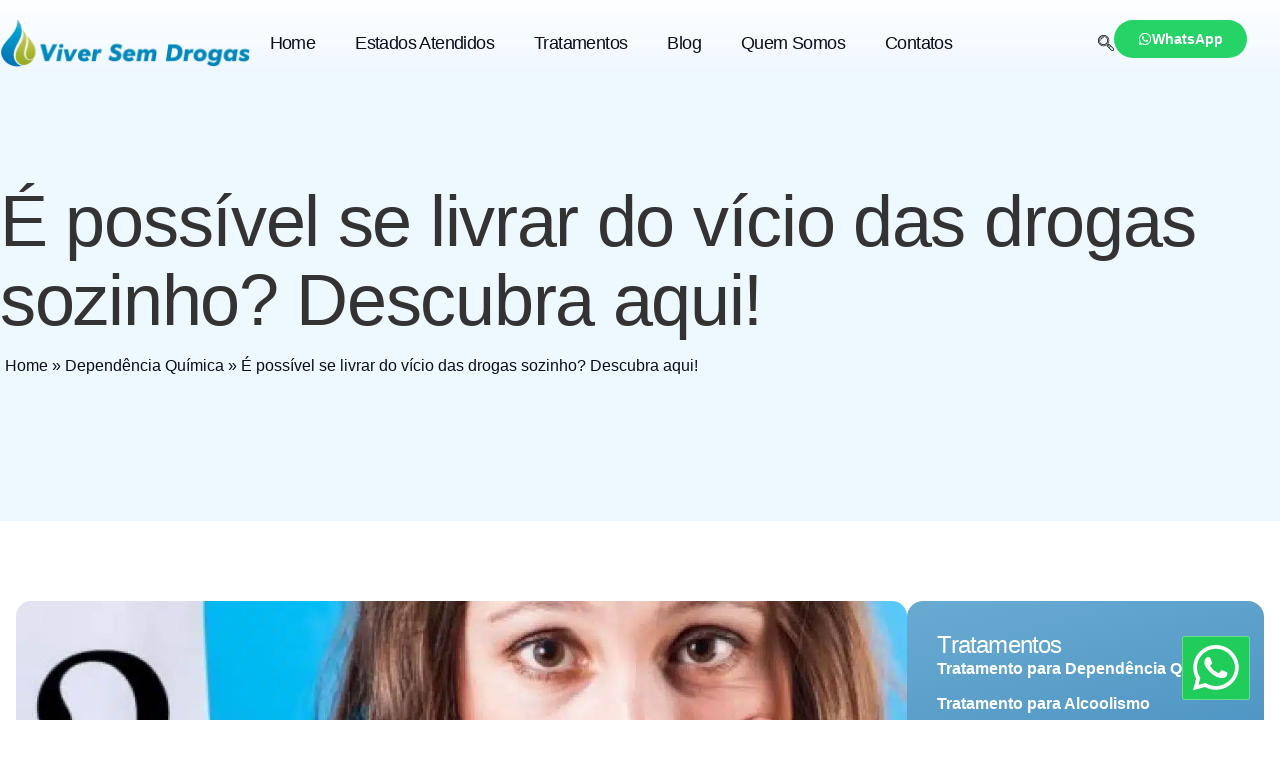

--- FILE ---
content_type: text/html; charset=UTF-8
request_url: https://www.viversemdroga.com.br/blog/dependencia-quimica/se-livrar-do-vicio-das-drogas-sozinho
body_size: 42224
content:
<!doctype html>
<html lang="pt-BR" prefix="og: https://ogp.me/ns#">
<head><meta charset="UTF-8"><script>if(navigator.userAgent.match(/MSIE|Internet Explorer/i)||navigator.userAgent.match(/Trident\/7\..*?rv:11/i)){var href=document.location.href;if(!href.match(/[?&]nowprocket/)){if(href.indexOf("?")==-1){if(href.indexOf("#")==-1){document.location.href=href+"?nowprocket=1"}else{document.location.href=href.replace("#","?nowprocket=1#")}}else{if(href.indexOf("#")==-1){document.location.href=href+"&nowprocket=1"}else{document.location.href=href.replace("#","&nowprocket=1#")}}}}</script><script>(()=>{class RocketLazyLoadScripts{constructor(){this.v="2.0.4",this.userEvents=["keydown","keyup","mousedown","mouseup","mousemove","mouseover","mouseout","touchmove","touchstart","touchend","touchcancel","wheel","click","dblclick","input"],this.attributeEvents=["onblur","onclick","oncontextmenu","ondblclick","onfocus","onmousedown","onmouseenter","onmouseleave","onmousemove","onmouseout","onmouseover","onmouseup","onmousewheel","onscroll","onsubmit"]}async t(){this.i(),this.o(),/iP(ad|hone)/.test(navigator.userAgent)&&this.h(),this.u(),this.l(this),this.m(),this.k(this),this.p(this),this._(),await Promise.all([this.R(),this.L()]),this.lastBreath=Date.now(),this.S(this),this.P(),this.D(),this.O(),this.M(),await this.C(this.delayedScripts.normal),await this.C(this.delayedScripts.defer),await this.C(this.delayedScripts.async),await this.T(),await this.F(),await this.j(),await this.A(),window.dispatchEvent(new Event("rocket-allScriptsLoaded")),this.everythingLoaded=!0,this.lastTouchEnd&&await new Promise(t=>setTimeout(t,500-Date.now()+this.lastTouchEnd)),this.I(),this.H(),this.U(),this.W()}i(){this.CSPIssue=sessionStorage.getItem("rocketCSPIssue"),document.addEventListener("securitypolicyviolation",t=>{this.CSPIssue||"script-src-elem"!==t.violatedDirective||"data"!==t.blockedURI||(this.CSPIssue=!0,sessionStorage.setItem("rocketCSPIssue",!0))},{isRocket:!0})}o(){window.addEventListener("pageshow",t=>{this.persisted=t.persisted,this.realWindowLoadedFired=!0},{isRocket:!0}),window.addEventListener("pagehide",()=>{this.onFirstUserAction=null},{isRocket:!0})}h(){let t;function e(e){t=e}window.addEventListener("touchstart",e,{isRocket:!0}),window.addEventListener("touchend",function i(o){o.changedTouches[0]&&t.changedTouches[0]&&Math.abs(o.changedTouches[0].pageX-t.changedTouches[0].pageX)<10&&Math.abs(o.changedTouches[0].pageY-t.changedTouches[0].pageY)<10&&o.timeStamp-t.timeStamp<200&&(window.removeEventListener("touchstart",e,{isRocket:!0}),window.removeEventListener("touchend",i,{isRocket:!0}),"INPUT"===o.target.tagName&&"text"===o.target.type||(o.target.dispatchEvent(new TouchEvent("touchend",{target:o.target,bubbles:!0})),o.target.dispatchEvent(new MouseEvent("mouseover",{target:o.target,bubbles:!0})),o.target.dispatchEvent(new PointerEvent("click",{target:o.target,bubbles:!0,cancelable:!0,detail:1,clientX:o.changedTouches[0].clientX,clientY:o.changedTouches[0].clientY})),event.preventDefault()))},{isRocket:!0})}q(t){this.userActionTriggered||("mousemove"!==t.type||this.firstMousemoveIgnored?"keyup"===t.type||"mouseover"===t.type||"mouseout"===t.type||(this.userActionTriggered=!0,this.onFirstUserAction&&this.onFirstUserAction()):this.firstMousemoveIgnored=!0),"click"===t.type&&t.preventDefault(),t.stopPropagation(),t.stopImmediatePropagation(),"touchstart"===this.lastEvent&&"touchend"===t.type&&(this.lastTouchEnd=Date.now()),"click"===t.type&&(this.lastTouchEnd=0),this.lastEvent=t.type,t.composedPath&&t.composedPath()[0].getRootNode()instanceof ShadowRoot&&(t.rocketTarget=t.composedPath()[0]),this.savedUserEvents.push(t)}u(){this.savedUserEvents=[],this.userEventHandler=this.q.bind(this),this.userEvents.forEach(t=>window.addEventListener(t,this.userEventHandler,{passive:!1,isRocket:!0})),document.addEventListener("visibilitychange",this.userEventHandler,{isRocket:!0})}U(){this.userEvents.forEach(t=>window.removeEventListener(t,this.userEventHandler,{passive:!1,isRocket:!0})),document.removeEventListener("visibilitychange",this.userEventHandler,{isRocket:!0}),this.savedUserEvents.forEach(t=>{(t.rocketTarget||t.target).dispatchEvent(new window[t.constructor.name](t.type,t))})}m(){const t="return false",e=Array.from(this.attributeEvents,t=>"data-rocket-"+t),i="["+this.attributeEvents.join("],[")+"]",o="[data-rocket-"+this.attributeEvents.join("],[data-rocket-")+"]",s=(e,i,o)=>{o&&o!==t&&(e.setAttribute("data-rocket-"+i,o),e["rocket"+i]=new Function("event",o),e.setAttribute(i,t))};new MutationObserver(t=>{for(const n of t)"attributes"===n.type&&(n.attributeName.startsWith("data-rocket-")||this.everythingLoaded?n.attributeName.startsWith("data-rocket-")&&this.everythingLoaded&&this.N(n.target,n.attributeName.substring(12)):s(n.target,n.attributeName,n.target.getAttribute(n.attributeName))),"childList"===n.type&&n.addedNodes.forEach(t=>{if(t.nodeType===Node.ELEMENT_NODE)if(this.everythingLoaded)for(const i of[t,...t.querySelectorAll(o)])for(const t of i.getAttributeNames())e.includes(t)&&this.N(i,t.substring(12));else for(const e of[t,...t.querySelectorAll(i)])for(const t of e.getAttributeNames())this.attributeEvents.includes(t)&&s(e,t,e.getAttribute(t))})}).observe(document,{subtree:!0,childList:!0,attributeFilter:[...this.attributeEvents,...e]})}I(){this.attributeEvents.forEach(t=>{document.querySelectorAll("[data-rocket-"+t+"]").forEach(e=>{this.N(e,t)})})}N(t,e){const i=t.getAttribute("data-rocket-"+e);i&&(t.setAttribute(e,i),t.removeAttribute("data-rocket-"+e))}k(t){Object.defineProperty(HTMLElement.prototype,"onclick",{get(){return this.rocketonclick||null},set(e){this.rocketonclick=e,this.setAttribute(t.everythingLoaded?"onclick":"data-rocket-onclick","this.rocketonclick(event)")}})}S(t){function e(e,i){let o=e[i];e[i]=null,Object.defineProperty(e,i,{get:()=>o,set(s){t.everythingLoaded?o=s:e["rocket"+i]=o=s}})}e(document,"onreadystatechange"),e(window,"onload"),e(window,"onpageshow");try{Object.defineProperty(document,"readyState",{get:()=>t.rocketReadyState,set(e){t.rocketReadyState=e},configurable:!0}),document.readyState="loading"}catch(t){console.log("WPRocket DJE readyState conflict, bypassing")}}l(t){this.originalAddEventListener=EventTarget.prototype.addEventListener,this.originalRemoveEventListener=EventTarget.prototype.removeEventListener,this.savedEventListeners=[],EventTarget.prototype.addEventListener=function(e,i,o){o&&o.isRocket||!t.B(e,this)&&!t.userEvents.includes(e)||t.B(e,this)&&!t.userActionTriggered||e.startsWith("rocket-")||t.everythingLoaded?t.originalAddEventListener.call(this,e,i,o):(t.savedEventListeners.push({target:this,remove:!1,type:e,func:i,options:o}),"mouseenter"!==e&&"mouseleave"!==e||t.originalAddEventListener.call(this,e,t.savedUserEvents.push,o))},EventTarget.prototype.removeEventListener=function(e,i,o){o&&o.isRocket||!t.B(e,this)&&!t.userEvents.includes(e)||t.B(e,this)&&!t.userActionTriggered||e.startsWith("rocket-")||t.everythingLoaded?t.originalRemoveEventListener.call(this,e,i,o):t.savedEventListeners.push({target:this,remove:!0,type:e,func:i,options:o})}}J(t,e){this.savedEventListeners=this.savedEventListeners.filter(i=>{let o=i.type,s=i.target||window;return e!==o||t!==s||(this.B(o,s)&&(i.type="rocket-"+o),this.$(i),!1)})}H(){EventTarget.prototype.addEventListener=this.originalAddEventListener,EventTarget.prototype.removeEventListener=this.originalRemoveEventListener,this.savedEventListeners.forEach(t=>this.$(t))}$(t){t.remove?this.originalRemoveEventListener.call(t.target,t.type,t.func,t.options):this.originalAddEventListener.call(t.target,t.type,t.func,t.options)}p(t){let e;function i(e){return t.everythingLoaded?e:e.split(" ").map(t=>"load"===t||t.startsWith("load.")?"rocket-jquery-load":t).join(" ")}function o(o){function s(e){const s=o.fn[e];o.fn[e]=o.fn.init.prototype[e]=function(){return this[0]===window&&t.userActionTriggered&&("string"==typeof arguments[0]||arguments[0]instanceof String?arguments[0]=i(arguments[0]):"object"==typeof arguments[0]&&Object.keys(arguments[0]).forEach(t=>{const e=arguments[0][t];delete arguments[0][t],arguments[0][i(t)]=e})),s.apply(this,arguments),this}}if(o&&o.fn&&!t.allJQueries.includes(o)){const e={DOMContentLoaded:[],"rocket-DOMContentLoaded":[]};for(const t in e)document.addEventListener(t,()=>{e[t].forEach(t=>t())},{isRocket:!0});o.fn.ready=o.fn.init.prototype.ready=function(i){function s(){parseInt(o.fn.jquery)>2?setTimeout(()=>i.bind(document)(o)):i.bind(document)(o)}return"function"==typeof i&&(t.realDomReadyFired?!t.userActionTriggered||t.fauxDomReadyFired?s():e["rocket-DOMContentLoaded"].push(s):e.DOMContentLoaded.push(s)),o([])},s("on"),s("one"),s("off"),t.allJQueries.push(o)}e=o}t.allJQueries=[],o(window.jQuery),Object.defineProperty(window,"jQuery",{get:()=>e,set(t){o(t)}})}P(){const t=new Map;document.write=document.writeln=function(e){const i=document.currentScript,o=document.createRange(),s=i.parentElement;let n=t.get(i);void 0===n&&(n=i.nextSibling,t.set(i,n));const c=document.createDocumentFragment();o.setStart(c,0),c.appendChild(o.createContextualFragment(e)),s.insertBefore(c,n)}}async R(){return new Promise(t=>{this.userActionTriggered?t():this.onFirstUserAction=t})}async L(){return new Promise(t=>{document.addEventListener("DOMContentLoaded",()=>{this.realDomReadyFired=!0,t()},{isRocket:!0})})}async j(){return this.realWindowLoadedFired?Promise.resolve():new Promise(t=>{window.addEventListener("load",t,{isRocket:!0})})}M(){this.pendingScripts=[];this.scriptsMutationObserver=new MutationObserver(t=>{for(const e of t)e.addedNodes.forEach(t=>{"SCRIPT"!==t.tagName||t.noModule||t.isWPRocket||this.pendingScripts.push({script:t,promise:new Promise(e=>{const i=()=>{const i=this.pendingScripts.findIndex(e=>e.script===t);i>=0&&this.pendingScripts.splice(i,1),e()};t.addEventListener("load",i,{isRocket:!0}),t.addEventListener("error",i,{isRocket:!0}),setTimeout(i,1e3)})})})}),this.scriptsMutationObserver.observe(document,{childList:!0,subtree:!0})}async F(){await this.X(),this.pendingScripts.length?(await this.pendingScripts[0].promise,await this.F()):this.scriptsMutationObserver.disconnect()}D(){this.delayedScripts={normal:[],async:[],defer:[]},document.querySelectorAll("script[type$=rocketlazyloadscript]").forEach(t=>{t.hasAttribute("data-rocket-src")?t.hasAttribute("async")&&!1!==t.async?this.delayedScripts.async.push(t):t.hasAttribute("defer")&&!1!==t.defer||"module"===t.getAttribute("data-rocket-type")?this.delayedScripts.defer.push(t):this.delayedScripts.normal.push(t):this.delayedScripts.normal.push(t)})}async _(){await this.L();let t=[];document.querySelectorAll("script[type$=rocketlazyloadscript][data-rocket-src]").forEach(e=>{let i=e.getAttribute("data-rocket-src");if(i&&!i.startsWith("data:")){i.startsWith("//")&&(i=location.protocol+i);try{const o=new URL(i).origin;o!==location.origin&&t.push({src:o,crossOrigin:e.crossOrigin||"module"===e.getAttribute("data-rocket-type")})}catch(t){}}}),t=[...new Map(t.map(t=>[JSON.stringify(t),t])).values()],this.Y(t,"preconnect")}async G(t){if(await this.K(),!0!==t.noModule||!("noModule"in HTMLScriptElement.prototype))return new Promise(e=>{let i;function o(){(i||t).setAttribute("data-rocket-status","executed"),e()}try{if(navigator.userAgent.includes("Firefox/")||""===navigator.vendor||this.CSPIssue)i=document.createElement("script"),[...t.attributes].forEach(t=>{let e=t.nodeName;"type"!==e&&("data-rocket-type"===e&&(e="type"),"data-rocket-src"===e&&(e="src"),i.setAttribute(e,t.nodeValue))}),t.text&&(i.text=t.text),t.nonce&&(i.nonce=t.nonce),i.hasAttribute("src")?(i.addEventListener("load",o,{isRocket:!0}),i.addEventListener("error",()=>{i.setAttribute("data-rocket-status","failed-network"),e()},{isRocket:!0}),setTimeout(()=>{i.isConnected||e()},1)):(i.text=t.text,o()),i.isWPRocket=!0,t.parentNode.replaceChild(i,t);else{const i=t.getAttribute("data-rocket-type"),s=t.getAttribute("data-rocket-src");i?(t.type=i,t.removeAttribute("data-rocket-type")):t.removeAttribute("type"),t.addEventListener("load",o,{isRocket:!0}),t.addEventListener("error",i=>{this.CSPIssue&&i.target.src.startsWith("data:")?(console.log("WPRocket: CSP fallback activated"),t.removeAttribute("src"),this.G(t).then(e)):(t.setAttribute("data-rocket-status","failed-network"),e())},{isRocket:!0}),s?(t.fetchPriority="high",t.removeAttribute("data-rocket-src"),t.src=s):t.src="data:text/javascript;base64,"+window.btoa(unescape(encodeURIComponent(t.text)))}}catch(i){t.setAttribute("data-rocket-status","failed-transform"),e()}});t.setAttribute("data-rocket-status","skipped")}async C(t){const e=t.shift();return e?(e.isConnected&&await this.G(e),this.C(t)):Promise.resolve()}O(){this.Y([...this.delayedScripts.normal,...this.delayedScripts.defer,...this.delayedScripts.async],"preload")}Y(t,e){this.trash=this.trash||[];let i=!0;var o=document.createDocumentFragment();t.forEach(t=>{const s=t.getAttribute&&t.getAttribute("data-rocket-src")||t.src;if(s&&!s.startsWith("data:")){const n=document.createElement("link");n.href=s,n.rel=e,"preconnect"!==e&&(n.as="script",n.fetchPriority=i?"high":"low"),t.getAttribute&&"module"===t.getAttribute("data-rocket-type")&&(n.crossOrigin=!0),t.crossOrigin&&(n.crossOrigin=t.crossOrigin),t.integrity&&(n.integrity=t.integrity),t.nonce&&(n.nonce=t.nonce),o.appendChild(n),this.trash.push(n),i=!1}}),document.head.appendChild(o)}W(){this.trash.forEach(t=>t.remove())}async T(){try{document.readyState="interactive"}catch(t){}this.fauxDomReadyFired=!0;try{await this.K(),this.J(document,"readystatechange"),document.dispatchEvent(new Event("rocket-readystatechange")),await this.K(),document.rocketonreadystatechange&&document.rocketonreadystatechange(),await this.K(),this.J(document,"DOMContentLoaded"),document.dispatchEvent(new Event("rocket-DOMContentLoaded")),await this.K(),this.J(window,"DOMContentLoaded"),window.dispatchEvent(new Event("rocket-DOMContentLoaded"))}catch(t){console.error(t)}}async A(){try{document.readyState="complete"}catch(t){}try{await this.K(),this.J(document,"readystatechange"),document.dispatchEvent(new Event("rocket-readystatechange")),await this.K(),document.rocketonreadystatechange&&document.rocketonreadystatechange(),await this.K(),this.J(window,"load"),window.dispatchEvent(new Event("rocket-load")),await this.K(),window.rocketonload&&window.rocketonload(),await this.K(),this.allJQueries.forEach(t=>t(window).trigger("rocket-jquery-load")),await this.K(),this.J(window,"pageshow");const t=new Event("rocket-pageshow");t.persisted=this.persisted,window.dispatchEvent(t),await this.K(),window.rocketonpageshow&&window.rocketonpageshow({persisted:this.persisted})}catch(t){console.error(t)}}async K(){Date.now()-this.lastBreath>45&&(await this.X(),this.lastBreath=Date.now())}async X(){return document.hidden?new Promise(t=>setTimeout(t)):new Promise(t=>requestAnimationFrame(t))}B(t,e){return e===document&&"readystatechange"===t||(e===document&&"DOMContentLoaded"===t||(e===window&&"DOMContentLoaded"===t||(e===window&&"load"===t||e===window&&"pageshow"===t)))}static run(){(new RocketLazyLoadScripts).t()}}RocketLazyLoadScripts.run()})();</script>
	
	<meta name="viewport" content="width=device-width, initial-scale=1">
	<link rel="profile" href="https://gmpg.org/xfn/11">
	
<!-- Otimização dos mecanismos de pesquisa pelo Rank Math PRO - https://rankmath.com/ -->
<title>É possível se livrar do vício das drogas sozinho? Descubra aqui! | Viver Sem Droga</title>
<meta name="description" content="O vício das drogas é destruidor — seja para o usuário ou família. Também é comum se questionar se é ou não possível se livrar"/>
<meta name="robots" content="follow, index, max-snippet:-1, max-video-preview:-1, max-image-preview:large"/>
<link rel="canonical" href="https://www.viversemdroga.com.br/blog/dependencia-quimica/se-livrar-do-vicio-das-drogas-sozinho/" />
<meta property="og:locale" content="pt_BR" />
<meta property="og:type" content="article" />
<meta property="og:title" content="É possível se livrar do vício das drogas sozinho? Descubra aqui! | Viver Sem Droga" />
<meta property="og:description" content="O vício das drogas é destruidor — seja para o usuário ou família. Também é comum se questionar se é ou não possível se livrar" />
<meta property="og:url" content="https://www.viversemdroga.com.br/blog/dependencia-quimica/se-livrar-do-vicio-das-drogas-sozinho/" />
<meta property="og:site_name" content="Viver Sem Droga" />
<meta property="article:section" content="Dependência Química" />
<meta property="og:updated_time" content="2025-08-29T12:41:23-03:00" />
<meta property="og:image" content="https://www.viversemdroga.com.br/wp-content/uploads/2025/06/cb614e5e9a4aac4ad1c64db0a5e74b82.webp" />
<meta property="og:image:secure_url" content="https://www.viversemdroga.com.br/wp-content/uploads/2025/06/cb614e5e9a4aac4ad1c64db0a5e74b82.webp" />
<meta property="og:image:width" content="1320" />
<meta property="og:image:height" content="650" />
<meta property="og:image:alt" content="É possível se livrar do vício das drogas sozinho? Descubra aqui!" />
<meta property="og:image:type" content="image/webp" />
<meta property="article:published_time" content="2025-06-25T08:38:55-03:00" />
<meta property="article:modified_time" content="2025-08-29T12:41:23-03:00" />
<meta name="twitter:card" content="summary_large_image" />
<meta name="twitter:title" content="É possível se livrar do vício das drogas sozinho? Descubra aqui! | Viver Sem Droga" />
<meta name="twitter:description" content="O vício das drogas é destruidor — seja para o usuário ou família. Também é comum se questionar se é ou não possível se livrar" />
<meta name="twitter:image" content="https://www.viversemdroga.com.br/wp-content/uploads/2025/06/cb614e5e9a4aac4ad1c64db0a5e74b82.webp" />
<meta name="twitter:label1" content="Escrito por" />
<meta name="twitter:data1" content="Wagner Pessoa" />
<meta name="twitter:label2" content="Tempo para leitura" />
<meta name="twitter:data2" content="23 minutos" />
<script type="application/ld+json" class="rank-math-schema-pro">{"@context":"https://schema.org","@graph":[{"@type":["Organization","Person"],"@id":"https://www.viversemdroga.com.br/#person","name":"Viver Sem Droga","url":"https://viversemdroga.com.br","logo":{"@type":"ImageObject","@id":"https://www.viversemdroga.com.br/#logo","url":"https://www.viversemdroga.com.br/wp-content/uploads/2025/05/LOGO-ALTA-150x150.png","contentUrl":"https://www.viversemdroga.com.br/wp-content/uploads/2025/05/LOGO-ALTA-150x150.png","caption":"Viver Sem Droga","inLanguage":"pt-BR"},"image":{"@id":"https://www.viversemdroga.com.br/#logo"}},{"@type":"WebSite","@id":"https://www.viversemdroga.com.br/#website","url":"https://www.viversemdroga.com.br","name":"Viver Sem Droga","publisher":{"@id":"https://www.viversemdroga.com.br/#person"},"inLanguage":"pt-BR"},{"@type":"ImageObject","@id":"https://www.viversemdroga.com.br/wp-content/uploads/2025/06/cb614e5e9a4aac4ad1c64db0a5e74b82.webp","url":"https://www.viversemdroga.com.br/wp-content/uploads/2025/06/cb614e5e9a4aac4ad1c64db0a5e74b82.webp","width":"1320","height":"650","inLanguage":"pt-BR"},{"@type":"BreadcrumbList","@id":"https://www.viversemdroga.com.br/blog/dependencia-quimica/se-livrar-do-vicio-das-drogas-sozinho/#breadcrumb","itemListElement":[{"@type":"ListItem","position":"1","item":{"@id":"https://viversemdroga.com.br","name":"Home"}},{"@type":"ListItem","position":"2","item":{"@id":"https://www.viversemdroga.com.br/categoria/dependencia-quimica/","name":"Depend\u00eancia Qu\u00edmica"}},{"@type":"ListItem","position":"3","item":{"@id":"https://www.viversemdroga.com.br/blog/dependencia-quimica/se-livrar-do-vicio-das-drogas-sozinho/","name":"\u00c9 poss\u00edvel se livrar do v\u00edcio das drogas sozinho? Descubra aqui!"}}]},{"@type":"WebPage","@id":"https://www.viversemdroga.com.br/blog/dependencia-quimica/se-livrar-do-vicio-das-drogas-sozinho/#webpage","url":"https://www.viversemdroga.com.br/blog/dependencia-quimica/se-livrar-do-vicio-das-drogas-sozinho/","name":"\u00c9 poss\u00edvel se livrar do v\u00edcio das drogas sozinho? Descubra aqui! | Viver Sem Droga","datePublished":"2025-06-25T08:38:55-03:00","dateModified":"2025-08-29T12:41:23-03:00","isPartOf":{"@id":"https://www.viversemdroga.com.br/#website"},"primaryImageOfPage":{"@id":"https://www.viversemdroga.com.br/wp-content/uploads/2025/06/cb614e5e9a4aac4ad1c64db0a5e74b82.webp"},"inLanguage":"pt-BR","breadcrumb":{"@id":"https://www.viversemdroga.com.br/blog/dependencia-quimica/se-livrar-do-vicio-das-drogas-sozinho/#breadcrumb"}},{"@type":"Person","@id":"https://www.viversemdroga.com.br/author/wagnerpessoa/","name":"Wagner Pessoa","url":"https://www.viversemdroga.com.br/author/wagnerpessoa/","image":{"@type":"ImageObject","@id":"https://secure.gravatar.com/avatar/36f21690a5dab33fbc5fdee740ce85c1cb3813998a5ec74702084487790db4bc?s=96&amp;d=mm&amp;r=g","url":"https://secure.gravatar.com/avatar/36f21690a5dab33fbc5fdee740ce85c1cb3813998a5ec74702084487790db4bc?s=96&amp;d=mm&amp;r=g","caption":"Wagner Pessoa","inLanguage":"pt-BR"}},{"@type":"BlogPosting","headline":"\u00c9 poss\u00edvel se livrar do v\u00edcio das drogas sozinho? Descubra aqui! | Viver Sem Droga","datePublished":"2025-06-25T08:38:55-03:00","dateModified":"2025-08-29T12:41:23-03:00","articleSection":"Depend\u00eancia Qu\u00edmica","author":{"@id":"https://www.viversemdroga.com.br/author/wagnerpessoa/","name":"Wagner Pessoa"},"publisher":{"@id":"https://www.viversemdroga.com.br/#person"},"description":"O v\u00edcio das drogas \u00e9 destruidor \u2014\u00a0seja para o usu\u00e1rio ou fam\u00edlia. Tamb\u00e9m \u00e9 comum se questionar se \u00e9 ou n\u00e3o poss\u00edvel se livrar","name":"\u00c9 poss\u00edvel se livrar do v\u00edcio das drogas sozinho? Descubra aqui! | Viver Sem Droga","@id":"https://www.viversemdroga.com.br/blog/dependencia-quimica/se-livrar-do-vicio-das-drogas-sozinho/#richSnippet","isPartOf":{"@id":"https://www.viversemdroga.com.br/blog/dependencia-quimica/se-livrar-do-vicio-das-drogas-sozinho/#webpage"},"image":{"@id":"https://www.viversemdroga.com.br/wp-content/uploads/2025/06/cb614e5e9a4aac4ad1c64db0a5e74b82.webp"},"inLanguage":"pt-BR","mainEntityOfPage":{"@id":"https://www.viversemdroga.com.br/blog/dependencia-quimica/se-livrar-do-vicio-das-drogas-sozinho/#webpage"}}]}</script>
<!-- /Plugin de SEO Rank Math para WordPress -->


<link rel="alternate" type="application/rss+xml" title="Feed para Viver Sem Droga &raquo;" href="https://www.viversemdroga.com.br/feed/" />
<link rel="alternate" title="oEmbed (JSON)" type="application/json+oembed" href="https://www.viversemdroga.com.br/wp-json/oembed/1.0/embed?url=https%3A%2F%2Fwww.viversemdroga.com.br%2Fblog%2Fdependencia-quimica%2Fse-livrar-do-vicio-das-drogas-sozinho%2F" />
<link rel="alternate" title="oEmbed (XML)" type="text/xml+oembed" href="https://www.viversemdroga.com.br/wp-json/oembed/1.0/embed?url=https%3A%2F%2Fwww.viversemdroga.com.br%2Fblog%2Fdependencia-quimica%2Fse-livrar-do-vicio-das-drogas-sozinho%2F&#038;format=xml" />
<style id='wp-img-auto-sizes-contain-inline-css'>
img:is([sizes=auto i],[sizes^="auto," i]){contain-intrinsic-size:3000px 1500px}
/*# sourceURL=wp-img-auto-sizes-contain-inline-css */
</style>
<link data-minify="1" rel='stylesheet' id='gum-elementor-addon-css' href='https://www.viversemdroga.com.br/wp-content/cache/min/1/wp-content/plugins/gum-elementor-addon/css/style.css?ver=1768647008' media='all' />
<link data-minify="1" rel='stylesheet' id='hfe-widgets-style-css' href='https://www.viversemdroga.com.br/wp-content/cache/min/1/wp-content/plugins/header-footer-elementor/inc/widgets-css/frontend.css?ver=1768647008' media='all' />
<style id='wp-emoji-styles-inline-css'>

	img.wp-smiley, img.emoji {
		display: inline !important;
		border: none !important;
		box-shadow: none !important;
		height: 1em !important;
		width: 1em !important;
		margin: 0 0.07em !important;
		vertical-align: -0.1em !important;
		background: none !important;
		padding: 0 !important;
	}
/*# sourceURL=wp-emoji-styles-inline-css */
</style>
<link rel='stylesheet' id='wp-block-library-css' href='https://www.viversemdroga.com.br/wp-includes/css/dist/block-library/style.min.css?ver=5964472164300df8c12b2a38616a0ceb' media='all' />
<style id='global-styles-inline-css'>
:root{--wp--preset--aspect-ratio--square: 1;--wp--preset--aspect-ratio--4-3: 4/3;--wp--preset--aspect-ratio--3-4: 3/4;--wp--preset--aspect-ratio--3-2: 3/2;--wp--preset--aspect-ratio--2-3: 2/3;--wp--preset--aspect-ratio--16-9: 16/9;--wp--preset--aspect-ratio--9-16: 9/16;--wp--preset--color--black: #000000;--wp--preset--color--cyan-bluish-gray: #abb8c3;--wp--preset--color--white: #ffffff;--wp--preset--color--pale-pink: #f78da7;--wp--preset--color--vivid-red: #cf2e2e;--wp--preset--color--luminous-vivid-orange: #ff6900;--wp--preset--color--luminous-vivid-amber: #fcb900;--wp--preset--color--light-green-cyan: #7bdcb5;--wp--preset--color--vivid-green-cyan: #00d084;--wp--preset--color--pale-cyan-blue: #8ed1fc;--wp--preset--color--vivid-cyan-blue: #0693e3;--wp--preset--color--vivid-purple: #9b51e0;--wp--preset--gradient--vivid-cyan-blue-to-vivid-purple: linear-gradient(135deg,rgb(6,147,227) 0%,rgb(155,81,224) 100%);--wp--preset--gradient--light-green-cyan-to-vivid-green-cyan: linear-gradient(135deg,rgb(122,220,180) 0%,rgb(0,208,130) 100%);--wp--preset--gradient--luminous-vivid-amber-to-luminous-vivid-orange: linear-gradient(135deg,rgb(252,185,0) 0%,rgb(255,105,0) 100%);--wp--preset--gradient--luminous-vivid-orange-to-vivid-red: linear-gradient(135deg,rgb(255,105,0) 0%,rgb(207,46,46) 100%);--wp--preset--gradient--very-light-gray-to-cyan-bluish-gray: linear-gradient(135deg,rgb(238,238,238) 0%,rgb(169,184,195) 100%);--wp--preset--gradient--cool-to-warm-spectrum: linear-gradient(135deg,rgb(74,234,220) 0%,rgb(151,120,209) 20%,rgb(207,42,186) 40%,rgb(238,44,130) 60%,rgb(251,105,98) 80%,rgb(254,248,76) 100%);--wp--preset--gradient--blush-light-purple: linear-gradient(135deg,rgb(255,206,236) 0%,rgb(152,150,240) 100%);--wp--preset--gradient--blush-bordeaux: linear-gradient(135deg,rgb(254,205,165) 0%,rgb(254,45,45) 50%,rgb(107,0,62) 100%);--wp--preset--gradient--luminous-dusk: linear-gradient(135deg,rgb(255,203,112) 0%,rgb(199,81,192) 50%,rgb(65,88,208) 100%);--wp--preset--gradient--pale-ocean: linear-gradient(135deg,rgb(255,245,203) 0%,rgb(182,227,212) 50%,rgb(51,167,181) 100%);--wp--preset--gradient--electric-grass: linear-gradient(135deg,rgb(202,248,128) 0%,rgb(113,206,126) 100%);--wp--preset--gradient--midnight: linear-gradient(135deg,rgb(2,3,129) 0%,rgb(40,116,252) 100%);--wp--preset--font-size--small: 13px;--wp--preset--font-size--medium: 20px;--wp--preset--font-size--large: 36px;--wp--preset--font-size--x-large: 42px;--wp--preset--spacing--20: 0.44rem;--wp--preset--spacing--30: 0.67rem;--wp--preset--spacing--40: 1rem;--wp--preset--spacing--50: 1.5rem;--wp--preset--spacing--60: 2.25rem;--wp--preset--spacing--70: 3.38rem;--wp--preset--spacing--80: 5.06rem;--wp--preset--shadow--natural: 6px 6px 9px rgba(0, 0, 0, 0.2);--wp--preset--shadow--deep: 12px 12px 50px rgba(0, 0, 0, 0.4);--wp--preset--shadow--sharp: 6px 6px 0px rgba(0, 0, 0, 0.2);--wp--preset--shadow--outlined: 6px 6px 0px -3px rgb(255, 255, 255), 6px 6px rgb(0, 0, 0);--wp--preset--shadow--crisp: 6px 6px 0px rgb(0, 0, 0);}:root { --wp--style--global--content-size: 800px;--wp--style--global--wide-size: 1200px; }:where(body) { margin: 0; }.wp-site-blocks > .alignleft { float: left; margin-right: 2em; }.wp-site-blocks > .alignright { float: right; margin-left: 2em; }.wp-site-blocks > .aligncenter { justify-content: center; margin-left: auto; margin-right: auto; }:where(.wp-site-blocks) > * { margin-block-start: 24px; margin-block-end: 0; }:where(.wp-site-blocks) > :first-child { margin-block-start: 0; }:where(.wp-site-blocks) > :last-child { margin-block-end: 0; }:root { --wp--style--block-gap: 24px; }:root :where(.is-layout-flow) > :first-child{margin-block-start: 0;}:root :where(.is-layout-flow) > :last-child{margin-block-end: 0;}:root :where(.is-layout-flow) > *{margin-block-start: 24px;margin-block-end: 0;}:root :where(.is-layout-constrained) > :first-child{margin-block-start: 0;}:root :where(.is-layout-constrained) > :last-child{margin-block-end: 0;}:root :where(.is-layout-constrained) > *{margin-block-start: 24px;margin-block-end: 0;}:root :where(.is-layout-flex){gap: 24px;}:root :where(.is-layout-grid){gap: 24px;}.is-layout-flow > .alignleft{float: left;margin-inline-start: 0;margin-inline-end: 2em;}.is-layout-flow > .alignright{float: right;margin-inline-start: 2em;margin-inline-end: 0;}.is-layout-flow > .aligncenter{margin-left: auto !important;margin-right: auto !important;}.is-layout-constrained > .alignleft{float: left;margin-inline-start: 0;margin-inline-end: 2em;}.is-layout-constrained > .alignright{float: right;margin-inline-start: 2em;margin-inline-end: 0;}.is-layout-constrained > .aligncenter{margin-left: auto !important;margin-right: auto !important;}.is-layout-constrained > :where(:not(.alignleft):not(.alignright):not(.alignfull)){max-width: var(--wp--style--global--content-size);margin-left: auto !important;margin-right: auto !important;}.is-layout-constrained > .alignwide{max-width: var(--wp--style--global--wide-size);}body .is-layout-flex{display: flex;}.is-layout-flex{flex-wrap: wrap;align-items: center;}.is-layout-flex > :is(*, div){margin: 0;}body .is-layout-grid{display: grid;}.is-layout-grid > :is(*, div){margin: 0;}body{padding-top: 0px;padding-right: 0px;padding-bottom: 0px;padding-left: 0px;}a:where(:not(.wp-element-button)){text-decoration: underline;}:root :where(.wp-element-button, .wp-block-button__link){background-color: #32373c;border-width: 0;color: #fff;font-family: inherit;font-size: inherit;font-style: inherit;font-weight: inherit;letter-spacing: inherit;line-height: inherit;padding-top: calc(0.667em + 2px);padding-right: calc(1.333em + 2px);padding-bottom: calc(0.667em + 2px);padding-left: calc(1.333em + 2px);text-decoration: none;text-transform: inherit;}.has-black-color{color: var(--wp--preset--color--black) !important;}.has-cyan-bluish-gray-color{color: var(--wp--preset--color--cyan-bluish-gray) !important;}.has-white-color{color: var(--wp--preset--color--white) !important;}.has-pale-pink-color{color: var(--wp--preset--color--pale-pink) !important;}.has-vivid-red-color{color: var(--wp--preset--color--vivid-red) !important;}.has-luminous-vivid-orange-color{color: var(--wp--preset--color--luminous-vivid-orange) !important;}.has-luminous-vivid-amber-color{color: var(--wp--preset--color--luminous-vivid-amber) !important;}.has-light-green-cyan-color{color: var(--wp--preset--color--light-green-cyan) !important;}.has-vivid-green-cyan-color{color: var(--wp--preset--color--vivid-green-cyan) !important;}.has-pale-cyan-blue-color{color: var(--wp--preset--color--pale-cyan-blue) !important;}.has-vivid-cyan-blue-color{color: var(--wp--preset--color--vivid-cyan-blue) !important;}.has-vivid-purple-color{color: var(--wp--preset--color--vivid-purple) !important;}.has-black-background-color{background-color: var(--wp--preset--color--black) !important;}.has-cyan-bluish-gray-background-color{background-color: var(--wp--preset--color--cyan-bluish-gray) !important;}.has-white-background-color{background-color: var(--wp--preset--color--white) !important;}.has-pale-pink-background-color{background-color: var(--wp--preset--color--pale-pink) !important;}.has-vivid-red-background-color{background-color: var(--wp--preset--color--vivid-red) !important;}.has-luminous-vivid-orange-background-color{background-color: var(--wp--preset--color--luminous-vivid-orange) !important;}.has-luminous-vivid-amber-background-color{background-color: var(--wp--preset--color--luminous-vivid-amber) !important;}.has-light-green-cyan-background-color{background-color: var(--wp--preset--color--light-green-cyan) !important;}.has-vivid-green-cyan-background-color{background-color: var(--wp--preset--color--vivid-green-cyan) !important;}.has-pale-cyan-blue-background-color{background-color: var(--wp--preset--color--pale-cyan-blue) !important;}.has-vivid-cyan-blue-background-color{background-color: var(--wp--preset--color--vivid-cyan-blue) !important;}.has-vivid-purple-background-color{background-color: var(--wp--preset--color--vivid-purple) !important;}.has-black-border-color{border-color: var(--wp--preset--color--black) !important;}.has-cyan-bluish-gray-border-color{border-color: var(--wp--preset--color--cyan-bluish-gray) !important;}.has-white-border-color{border-color: var(--wp--preset--color--white) !important;}.has-pale-pink-border-color{border-color: var(--wp--preset--color--pale-pink) !important;}.has-vivid-red-border-color{border-color: var(--wp--preset--color--vivid-red) !important;}.has-luminous-vivid-orange-border-color{border-color: var(--wp--preset--color--luminous-vivid-orange) !important;}.has-luminous-vivid-amber-border-color{border-color: var(--wp--preset--color--luminous-vivid-amber) !important;}.has-light-green-cyan-border-color{border-color: var(--wp--preset--color--light-green-cyan) !important;}.has-vivid-green-cyan-border-color{border-color: var(--wp--preset--color--vivid-green-cyan) !important;}.has-pale-cyan-blue-border-color{border-color: var(--wp--preset--color--pale-cyan-blue) !important;}.has-vivid-cyan-blue-border-color{border-color: var(--wp--preset--color--vivid-cyan-blue) !important;}.has-vivid-purple-border-color{border-color: var(--wp--preset--color--vivid-purple) !important;}.has-vivid-cyan-blue-to-vivid-purple-gradient-background{background: var(--wp--preset--gradient--vivid-cyan-blue-to-vivid-purple) !important;}.has-light-green-cyan-to-vivid-green-cyan-gradient-background{background: var(--wp--preset--gradient--light-green-cyan-to-vivid-green-cyan) !important;}.has-luminous-vivid-amber-to-luminous-vivid-orange-gradient-background{background: var(--wp--preset--gradient--luminous-vivid-amber-to-luminous-vivid-orange) !important;}.has-luminous-vivid-orange-to-vivid-red-gradient-background{background: var(--wp--preset--gradient--luminous-vivid-orange-to-vivid-red) !important;}.has-very-light-gray-to-cyan-bluish-gray-gradient-background{background: var(--wp--preset--gradient--very-light-gray-to-cyan-bluish-gray) !important;}.has-cool-to-warm-spectrum-gradient-background{background: var(--wp--preset--gradient--cool-to-warm-spectrum) !important;}.has-blush-light-purple-gradient-background{background: var(--wp--preset--gradient--blush-light-purple) !important;}.has-blush-bordeaux-gradient-background{background: var(--wp--preset--gradient--blush-bordeaux) !important;}.has-luminous-dusk-gradient-background{background: var(--wp--preset--gradient--luminous-dusk) !important;}.has-pale-ocean-gradient-background{background: var(--wp--preset--gradient--pale-ocean) !important;}.has-electric-grass-gradient-background{background: var(--wp--preset--gradient--electric-grass) !important;}.has-midnight-gradient-background{background: var(--wp--preset--gradient--midnight) !important;}.has-small-font-size{font-size: var(--wp--preset--font-size--small) !important;}.has-medium-font-size{font-size: var(--wp--preset--font-size--medium) !important;}.has-large-font-size{font-size: var(--wp--preset--font-size--large) !important;}.has-x-large-font-size{font-size: var(--wp--preset--font-size--x-large) !important;}
:root :where(.wp-block-pullquote){font-size: 1.5em;line-height: 1.6;}
/*# sourceURL=global-styles-inline-css */
</style>
<link rel='stylesheet' id='cookie-notice-front-css' href='https://www.viversemdroga.com.br/wp-content/plugins/cookie-notice/css/front.min.css?ver=2.5.11' media='all' />
<link rel='stylesheet' id='crp-style-text-only-css' href='https://www.viversemdroga.com.br/wp-content/plugins/contextual-related-posts/css/text-only.min.css?ver=4.1.0' media='all' />
<link rel='stylesheet' id='ez-toc-css' href='https://www.viversemdroga.com.br/wp-content/plugins/easy-table-of-contents/assets/css/screen.min.css?ver=2.0.79.2' media='all' />
<style id='ez-toc-inline-css'>
div#ez-toc-container .ez-toc-title {font-size: 120%;}div#ez-toc-container .ez-toc-title {font-weight: 500;}div#ez-toc-container ul li , div#ez-toc-container ul li a {font-size: 95%;}div#ez-toc-container ul li , div#ez-toc-container ul li a {font-weight: 500;}div#ez-toc-container nav ul ul li {font-size: 90%;}.ez-toc-box-title {font-weight: bold; margin-bottom: 10px; text-align: center; text-transform: uppercase; letter-spacing: 1px; color: #666; padding-bottom: 5px;position:absolute;top:-4%;left:5%;background-color: inherit;transition: top 0.3s ease;}.ez-toc-box-title.toc-closed {top:-25%;}
.ez-toc-container-direction {direction: ltr;}.ez-toc-counter ul{counter-reset: item ;}.ez-toc-counter nav ul li a::before {content: counters(item, '.', decimal) '. ';display: inline-block;counter-increment: item;flex-grow: 0;flex-shrink: 0;margin-right: .2em; float: left; }.ez-toc-widget-direction {direction: ltr;}.ez-toc-widget-container ul{counter-reset: item ;}.ez-toc-widget-container nav ul li a::before {content: counters(item, '.', decimal) '. ';display: inline-block;counter-increment: item;flex-grow: 0;flex-shrink: 0;margin-right: .2em; float: left; }
/*# sourceURL=ez-toc-inline-css */
</style>
<link data-minify="1" rel='stylesheet' id='hfe-style-css' href='https://www.viversemdroga.com.br/wp-content/cache/min/1/wp-content/plugins/header-footer-elementor/assets/css/header-footer-elementor.css?ver=1768647008' media='all' />
<link rel='stylesheet' id='elementor-frontend-css' href='https://www.viversemdroga.com.br/wp-content/plugins/elementor/assets/css/frontend.min.css?ver=3.33.4' media='all' />
<link rel='stylesheet' id='elementor-post-15-css' href='https://www.viversemdroga.com.br/wp-content/uploads/elementor/css/post-15.css?ver=1768647008' media='all' />
<link data-minify="1" rel='stylesheet' id='font-awesome-5-all-css' href='https://www.viversemdroga.com.br/wp-content/cache/min/1/wp-content/plugins/elementor/assets/lib/font-awesome/css/all.min.css?ver=1768647008' media='all' />
<link rel='stylesheet' id='font-awesome-4-shim-css' href='https://www.viversemdroga.com.br/wp-content/plugins/elementor/assets/lib/font-awesome/css/v4-shims.min.css?ver=3.33.4' media='all' />
<link data-minify="1" rel='stylesheet' id='hello-elementor-css' href='https://www.viversemdroga.com.br/wp-content/cache/min/1/wp-content/themes/hello-elementor/assets/css/reset.css?ver=1768647008' media='all' />
<link data-minify="1" rel='stylesheet' id='hello-elementor-theme-style-css' href='https://www.viversemdroga.com.br/wp-content/cache/min/1/wp-content/themes/hello-elementor/assets/css/theme.css?ver=1768647008' media='all' />
<link data-minify="1" rel='stylesheet' id='hello-elementor-header-footer-css' href='https://www.viversemdroga.com.br/wp-content/cache/min/1/wp-content/themes/hello-elementor/assets/css/header-footer.css?ver=1768647008' media='all' />
<link rel='stylesheet' id='widget-image-css' href='https://www.viversemdroga.com.br/wp-content/plugins/elementor/assets/css/widget-image.min.css?ver=3.33.4' media='all' />
<link rel='stylesheet' id='widget-nav-menu-css' href='https://www.viversemdroga.com.br/wp-content/plugins/elementor-pro/assets/css/widget-nav-menu.min.css?ver=3.33.2' media='all' />
<link rel='stylesheet' id='e-animation-shrink-css' href='https://www.viversemdroga.com.br/wp-content/plugins/elementor/assets/lib/animations/styles/e-animation-shrink.min.css?ver=3.33.4' media='all' />
<link rel='stylesheet' id='widget-heading-css' href='https://www.viversemdroga.com.br/wp-content/plugins/elementor/assets/css/widget-heading.min.css?ver=3.33.4' media='all' />
<link rel='stylesheet' id='widget-icon-list-css' href='https://www.viversemdroga.com.br/wp-content/plugins/elementor/assets/css/widget-icon-list.min.css?ver=3.33.4' media='all' />
<link rel='stylesheet' id='widget-social-icons-css' href='https://www.viversemdroga.com.br/wp-content/plugins/elementor/assets/css/widget-social-icons.min.css?ver=3.33.4' media='all' />
<link rel='stylesheet' id='e-apple-webkit-css' href='https://www.viversemdroga.com.br/wp-content/plugins/elementor/assets/css/conditionals/apple-webkit.min.css?ver=3.33.4' media='all' />
<link rel='stylesheet' id='widget-post-info-css' href='https://www.viversemdroga.com.br/wp-content/plugins/elementor-pro/assets/css/widget-post-info.min.css?ver=3.33.2' media='all' />
<link rel='stylesheet' id='widget-share-buttons-css' href='https://www.viversemdroga.com.br/wp-content/plugins/elementor-pro/assets/css/widget-share-buttons.min.css?ver=3.33.2' media='all' />
<link rel='stylesheet' id='e-animation-fadeInUp-css' href='https://www.viversemdroga.com.br/wp-content/plugins/elementor/assets/lib/animations/styles/fadeInUp.min.css?ver=3.33.4' media='all' />
<link rel='stylesheet' id='widget-posts-css' href='https://www.viversemdroga.com.br/wp-content/plugins/elementor-pro/assets/css/widget-posts.min.css?ver=3.33.2' media='all' />
<link rel='stylesheet' id='e-sticky-css' href='https://www.viversemdroga.com.br/wp-content/plugins/elementor-pro/assets/css/modules/sticky.min.css?ver=3.33.2' media='all' />
<link rel='stylesheet' id='elementor-post-78-css' href='https://www.viversemdroga.com.br/wp-content/uploads/elementor/css/post-78.css?ver=1768647008' media='all' />
<link data-minify="1" rel='stylesheet' id='owl.carousel-css' href='https://www.viversemdroga.com.br/wp-content/cache/background-css/1/www.viversemdroga.com.br/wp-content/cache/min/1/wp-content/plugins/gum-elementor-addon/css/owl.carousel.css?ver=1768647008&wpr_t=1770115741' media='all' />
<link rel='stylesheet' id='elementor-post-80-css' href='https://www.viversemdroga.com.br/wp-content/uploads/elementor/css/post-80.css?ver=1768647008' media='all' />
<link rel='stylesheet' id='elementor-post-115-css' href='https://www.viversemdroga.com.br/wp-content/cache/background-css/1/www.viversemdroga.com.br/wp-content/uploads/elementor/css/post-115.css?ver=1768647008&wpr_t=1770115741' media='all' />
<link data-minify="1" rel='stylesheet' id='hfe-elementor-icons-css' href='https://www.viversemdroga.com.br/wp-content/cache/min/1/wp-content/plugins/elementor/assets/lib/eicons/css/elementor-icons.min.css?ver=1768647008' media='all' />
<link rel='stylesheet' id='hfe-icons-list-css' href='https://www.viversemdroga.com.br/wp-content/plugins/elementor/assets/css/widget-icon-list.min.css?ver=3.24.3' media='all' />
<link rel='stylesheet' id='hfe-social-icons-css' href='https://www.viversemdroga.com.br/wp-content/plugins/elementor/assets/css/widget-social-icons.min.css?ver=3.24.0' media='all' />
<link data-minify="1" rel='stylesheet' id='hfe-social-share-icons-brands-css' href='https://www.viversemdroga.com.br/wp-content/cache/min/1/wp-content/plugins/elementor/assets/lib/font-awesome/css/brands.css?ver=1768647008' media='all' />
<link data-minify="1" rel='stylesheet' id='hfe-social-share-icons-fontawesome-css' href='https://www.viversemdroga.com.br/wp-content/cache/min/1/wp-content/plugins/elementor/assets/lib/font-awesome/css/fontawesome.css?ver=1768647008' media='all' />
<link data-minify="1" rel='stylesheet' id='hfe-nav-menu-icons-css' href='https://www.viversemdroga.com.br/wp-content/cache/min/1/wp-content/plugins/elementor/assets/lib/font-awesome/css/solid.css?ver=1768647008' media='all' />
<link rel='stylesheet' id='hfe-widget-blockquote-css' href='https://www.viversemdroga.com.br/wp-content/plugins/elementor-pro/assets/css/widget-blockquote.min.css?ver=3.25.0' media='all' />
<link rel='stylesheet' id='hfe-mega-menu-css' href='https://www.viversemdroga.com.br/wp-content/plugins/elementor-pro/assets/css/widget-mega-menu.min.css?ver=3.26.2' media='all' />
<link rel='stylesheet' id='hfe-nav-menu-widget-css' href='https://www.viversemdroga.com.br/wp-content/plugins/elementor-pro/assets/css/widget-nav-menu.min.css?ver=3.26.0' media='all' />
<link data-minify="1" rel='stylesheet' id='ekit-widget-styles-css' href='https://www.viversemdroga.com.br/wp-content/cache/background-css/1/www.viversemdroga.com.br/wp-content/cache/min/1/wp-content/plugins/elementskit-lite/widgets/init/assets/css/widget-styles.css?ver=1768647008&wpr_t=1770115741' media='all' />
<link data-minify="1" rel='stylesheet' id='ekit-responsive-css' href='https://www.viversemdroga.com.br/wp-content/cache/min/1/wp-content/plugins/elementskit-lite/widgets/init/assets/css/responsive.css?ver=1768647008' media='all' />
<style id='rocket-lazyload-inline-css'>
.rll-youtube-player{position:relative;padding-bottom:56.23%;height:0;overflow:hidden;max-width:100%;}.rll-youtube-player:focus-within{outline: 2px solid currentColor;outline-offset: 5px;}.rll-youtube-player iframe{position:absolute;top:0;left:0;width:100%;height:100%;z-index:100;background:0 0}.rll-youtube-player img{bottom:0;display:block;left:0;margin:auto;max-width:100%;width:100%;position:absolute;right:0;top:0;border:none;height:auto;-webkit-transition:.4s all;-moz-transition:.4s all;transition:.4s all}.rll-youtube-player img:hover{-webkit-filter:brightness(75%)}.rll-youtube-player .play{height:100%;width:100%;left:0;top:0;position:absolute;background:var(--wpr-bg-53efc7d0-1ecc-4666-b00c-0a41ec504280) no-repeat center;background-color: transparent !important;cursor:pointer;border:none;}.wp-embed-responsive .wp-has-aspect-ratio .rll-youtube-player{position:absolute;padding-bottom:0;width:100%;height:100%;top:0;bottom:0;left:0;right:0}
/*# sourceURL=rocket-lazyload-inline-css */
</style>
<link data-minify="1" rel='stylesheet' id='elementor-gf-local-opensans-css' href='https://www.viversemdroga.com.br/wp-content/cache/min/1/wp-content/uploads/elementor/google-fonts/css/opensans.css?ver=1768647008' media='all' />
<link data-minify="1" rel='stylesheet' id='elementor-gf-local-inter-css' href='https://www.viversemdroga.com.br/wp-content/cache/min/1/wp-content/uploads/elementor/google-fonts/css/inter.css?ver=1768647009' media='all' />
<link data-minify="1" rel='stylesheet' id='elementor-icons-ekiticons-css' href='https://www.viversemdroga.com.br/wp-content/cache/min/1/wp-content/plugins/elementskit-lite/modules/elementskit-icon-pack/assets/css/ekiticons.css?ver=1768647009' media='all' />
<script type="rocketlazyloadscript" id="cookie-notice-front-js-before">
var cnArgs = {"ajaxUrl":"https:\/\/www.viversemdroga.com.br\/wp-admin\/admin-ajax.php","nonce":"5f1cd9d7d8","hideEffect":"fade","position":"bottom","onScroll":true,"onScrollOffset":100,"onClick":false,"cookieName":"cookie_notice_accepted","cookieTime":2592000,"cookieTimeRejected":2592000,"globalCookie":false,"redirection":false,"cache":true,"revokeCookies":false,"revokeCookiesOpt":"automatic"};

//# sourceURL=cookie-notice-front-js-before
</script>
<script type="rocketlazyloadscript" data-rocket-src="https://www.viversemdroga.com.br/wp-content/plugins/cookie-notice/js/front.min.js?ver=2.5.11" id="cookie-notice-front-js" data-rocket-defer defer></script>
<script type="rocketlazyloadscript" data-rocket-src="https://www.viversemdroga.com.br/wp-includes/js/jquery/jquery.min.js?ver=3.7.1" id="jquery-core-js" data-rocket-defer defer></script>
<script type="rocketlazyloadscript" data-rocket-src="https://www.viversemdroga.com.br/wp-includes/js/jquery/jquery-migrate.min.js?ver=3.4.1" id="jquery-migrate-js" data-rocket-defer defer></script>
<script type="rocketlazyloadscript" id="jquery-js-after">window.addEventListener('DOMContentLoaded', function() {
!function($){"use strict";$(document).ready(function(){$(this).scrollTop()>100&&$(".hfe-scroll-to-top-wrap").removeClass("hfe-scroll-to-top-hide"),$(window).scroll(function(){$(this).scrollTop()<100?$(".hfe-scroll-to-top-wrap").fadeOut(300):$(".hfe-scroll-to-top-wrap").fadeIn(300)}),$(".hfe-scroll-to-top-wrap").on("click",function(){$("html, body").animate({scrollTop:0},300);return!1})})}(jQuery);
!function($){'use strict';$(document).ready(function(){var bar=$('.hfe-reading-progress-bar');if(!bar.length)return;$(window).on('scroll',function(){var s=$(window).scrollTop(),d=$(document).height()-$(window).height(),p=d? s/d*100:0;bar.css('width',p+'%')});});}(jQuery);
//# sourceURL=jquery-js-after
});</script>
<script type="rocketlazyloadscript" data-rocket-src="https://www.viversemdroga.com.br/wp-content/plugins/elementor/assets/lib/font-awesome/js/v4-shims.min.js?ver=3.33.4" id="font-awesome-4-shim-js" data-rocket-defer defer></script>
<script type="rocketlazyloadscript" data-minify="1" data-rocket-src="https://www.viversemdroga.com.br/wp-content/cache/min/1/wp-content/plugins/gum-elementor-addon/js/allscripts.js?ver=1765909653" id="gum-elementor-addon-js" data-rocket-defer defer></script>
<script type="rocketlazyloadscript" data-rocket-src="https://www.viversemdroga.com.br/wp-content/plugins/gum-elementor-addon//js/owl.carousel.min.js?ver=2.2.1" id="owl.carousel-js" data-rocket-defer defer></script>
<script type="rocketlazyloadscript" data-minify="1" data-rocket-src="https://www.viversemdroga.com.br/wp-content/cache/min/1/wp-content/plugins/gum-elementor-addon/js/price-table.js?ver=1765909653" id="gum-price-table-js" data-rocket-defer defer></script>
<link rel="https://api.w.org/" href="https://www.viversemdroga.com.br/wp-json/" /><link rel="alternate" title="JSON" type="application/json" href="https://www.viversemdroga.com.br/wp-json/wp/v2/posts/6996" /><link rel="EditURI" type="application/rsd+xml" title="RSD" href="https://www.viversemdroga.com.br/xmlrpc.php?rsd" />

<link rel='shortlink' href='https://www.viversemdroga.com.br/?p=6996' />
<meta name="description" content="O vício das drogas é destruidor — seja para o usuário ou família. Também é comum se questionar se é ou não possível se livrar">
<meta name="generator" content="Elementor 3.33.4; features: e_font_icon_svg, additional_custom_breakpoints; settings: css_print_method-external, google_font-enabled, font_display-swap">
<div style="position: fixed; bottom: 20px; right: 30px; z-index: 10000;"><a id="whatsapp-fixo" href="https://api.whatsapp.com/send?phone=5511975226386&text=Ol%C3%A1%2C+desejo%20mais%20informa%C3%A7%C3%B5es%20sobre%20interna%C3%A7%C3%B5es!" target="_blank" rel="noopener noreferrer"><i class="fab fa-whatsapp" style="font-size: 52px; color: #fff; background: #20cd5b; padding: 5px 10px; border-radius: 3px; border: 1px solid #ffffff52;"></i></a></div>

<!-- Google Tag Manager -->
<script>(function(w,d,s,l,i){w[l]=w[l]||[];w[l].push({'gtm.start':
new Date().getTime(),event:'gtm.js'});var f=d.getElementsByTagName(s)[0],
j=d.createElement(s),dl=l!='dataLayer'?'&l='+l:'';j.async=true;j.src=
'https://www.googletagmanager.com/gtm.js?id='+i+dl;f.parentNode.insertBefore(j,f);
})(window,document,'script','dataLayer','GTM-NZXM2PDT');</script>
<!-- End Google Tag Manager -->
			<style>
				.e-con.e-parent:nth-of-type(n+4):not(.e-lazyloaded):not(.e-no-lazyload),
				.e-con.e-parent:nth-of-type(n+4):not(.e-lazyloaded):not(.e-no-lazyload) * {
					background-image: none !important;
				}
				@media screen and (max-height: 1024px) {
					.e-con.e-parent:nth-of-type(n+3):not(.e-lazyloaded):not(.e-no-lazyload),
					.e-con.e-parent:nth-of-type(n+3):not(.e-lazyloaded):not(.e-no-lazyload) * {
						background-image: none !important;
					}
				}
				@media screen and (max-height: 640px) {
					.e-con.e-parent:nth-of-type(n+2):not(.e-lazyloaded):not(.e-no-lazyload),
					.e-con.e-parent:nth-of-type(n+2):not(.e-lazyloaded):not(.e-no-lazyload) * {
						background-image: none !important;
					}
				}
			</style>
			<link rel="icon" href="https://www.viversemdroga.com.br/wp-content/uploads/2025/05/cropped-Captura-de-Tela-2025-05-19-as-19.38.03-32x32.png" sizes="32x32" />
<link rel="icon" href="https://www.viversemdroga.com.br/wp-content/uploads/2025/05/cropped-Captura-de-Tela-2025-05-19-as-19.38.03-192x192.png" sizes="192x192" />
<link rel="apple-touch-icon" href="https://www.viversemdroga.com.br/wp-content/uploads/2025/05/cropped-Captura-de-Tela-2025-05-19-as-19.38.03-180x180.png" />
<meta name="msapplication-TileImage" content="https://www.viversemdroga.com.br/wp-content/uploads/2025/05/cropped-Captura-de-Tela-2025-05-19-as-19.38.03-270x270.png" />
		<style id="wp-custom-css">
			.car .swiper-slide-image {
    width: 400px !important;
    height: 280px !important;
}


#cookie-notice.cookie-notice-visible.cn-effect-fade, #cookie-notice.cookie-notice-visible.cn-effect-none, #cookie-notice.cookie-revoke-visible.cn-effect-fade, #cookie-notice.cookie-revoke-visible.cn-effect-none {
    z-index: 100;
}		</style>
		<noscript><style id="rocket-lazyload-nojs-css">.rll-youtube-player, [data-lazy-src]{display:none !important;}</style></noscript><style id="wpr-lazyload-bg-container"></style><style id="wpr-lazyload-bg-exclusion"></style>
<noscript>
<style id="wpr-lazyload-bg-nostyle">.owl-carousel .owl-video-play-icon{--wpr-bg-328a941a-2b77-4d7b-b642-bfd906203ee9: url('https://www.viversemdroga.com.br/wp-content/plugins/gum-elementor-addon/css/owl.video.play.png');}.elementor-115 .elementor-element.elementor-element-c21ea75:not(.elementor-motion-effects-element-type-background), .elementor-115 .elementor-element.elementor-element-c21ea75 > .elementor-motion-effects-container > .elementor-motion-effects-layer{--wpr-bg-296dbc6a-7601-4b6d-a66f-d0bb46ecd5b3: url('https://www.viversemdroga.com.br/wp-content/uploads/2025/06/capa-1.jpg');}.elementor-115 .elementor-element.elementor-element-ad25ab4:not(.elementor-motion-effects-element-type-background), .elementor-115 .elementor-element.elementor-element-ad25ab4 > .elementor-motion-effects-container > .elementor-motion-effects-layer{--wpr-bg-aa5e45ad-993a-41cf-b5e8-0d8c9d1b222f: url('https://www.viversemdroga.com.br/wp-content/uploads/2025/05/10902.jpg');}table.dataTable thead .dt-orderable-asc,table.dataTable thead .dt-orderable-desc{--wpr-bg-c613b50c-073e-44f9-a8d6-6480138f8c38: url('https://www.viversemdroga.com.br/wp-content/plugins/elementskit-lite/widgets/init/assets/img/arrow.png');}table.dataTable thead .dt-ordering-asc{--wpr-bg-75f8a980-4706-4b94-b101-e8f349609c51: url('https://www.viversemdroga.com.br/wp-content/plugins/elementskit-lite/widgets/init/assets/img/sort_asc.png');}table.dataTable thead .dt-ordering-desc{--wpr-bg-d2faec9d-8cea-49f0-b437-da6e61038c70: url('https://www.viversemdroga.com.br/wp-content/plugins/elementskit-lite/widgets/init/assets/img/sort_desc.png');}table.dataTable thead .dt-ordering-asc-disabled{--wpr-bg-f7baf4ee-cb8c-4bac-bc12-1b0b03361ad9: url('https://www.viversemdroga.com.br/wp-content/plugins/elementskit-lite/widgets/init/assets/img/sort_asc_disabled.png');}.rll-youtube-player .play{--wpr-bg-53efc7d0-1ecc-4666-b00c-0a41ec504280: url('https://www.viversemdroga.com.br/wp-content/plugins/wp-rocket/assets/img/youtube.png');}</style>
</noscript>
<script type="application/javascript">const rocket_pairs = [{"selector":".owl-carousel .owl-video-play-icon","style":".owl-carousel .owl-video-play-icon{--wpr-bg-328a941a-2b77-4d7b-b642-bfd906203ee9: url('https:\/\/www.viversemdroga.com.br\/wp-content\/plugins\/gum-elementor-addon\/css\/owl.video.play.png');}","hash":"328a941a-2b77-4d7b-b642-bfd906203ee9","url":"https:\/\/www.viversemdroga.com.br\/wp-content\/plugins\/gum-elementor-addon\/css\/owl.video.play.png"},{"selector":".elementor-115 .elementor-element.elementor-element-c21ea75:not(.elementor-motion-effects-element-type-background), .elementor-115 .elementor-element.elementor-element-c21ea75 > .elementor-motion-effects-container > .elementor-motion-effects-layer","style":".elementor-115 .elementor-element.elementor-element-c21ea75:not(.elementor-motion-effects-element-type-background), .elementor-115 .elementor-element.elementor-element-c21ea75 > .elementor-motion-effects-container > .elementor-motion-effects-layer{--wpr-bg-296dbc6a-7601-4b6d-a66f-d0bb46ecd5b3: url('https:\/\/www.viversemdroga.com.br\/wp-content\/uploads\/2025\/06\/capa-1.jpg');}","hash":"296dbc6a-7601-4b6d-a66f-d0bb46ecd5b3","url":"https:\/\/www.viversemdroga.com.br\/wp-content\/uploads\/2025\/06\/capa-1.jpg"},{"selector":".elementor-115 .elementor-element.elementor-element-ad25ab4:not(.elementor-motion-effects-element-type-background), .elementor-115 .elementor-element.elementor-element-ad25ab4 > .elementor-motion-effects-container > .elementor-motion-effects-layer","style":".elementor-115 .elementor-element.elementor-element-ad25ab4:not(.elementor-motion-effects-element-type-background), .elementor-115 .elementor-element.elementor-element-ad25ab4 > .elementor-motion-effects-container > .elementor-motion-effects-layer{--wpr-bg-aa5e45ad-993a-41cf-b5e8-0d8c9d1b222f: url('https:\/\/www.viversemdroga.com.br\/wp-content\/uploads\/2025\/05\/10902.jpg');}","hash":"aa5e45ad-993a-41cf-b5e8-0d8c9d1b222f","url":"https:\/\/www.viversemdroga.com.br\/wp-content\/uploads\/2025\/05\/10902.jpg"},{"selector":"table.dataTable thead .dt-orderable-asc,table.dataTable thead .dt-orderable-desc","style":"table.dataTable thead .dt-orderable-asc,table.dataTable thead .dt-orderable-desc{--wpr-bg-c613b50c-073e-44f9-a8d6-6480138f8c38: url('https:\/\/www.viversemdroga.com.br\/wp-content\/plugins\/elementskit-lite\/widgets\/init\/assets\/img\/arrow.png');}","hash":"c613b50c-073e-44f9-a8d6-6480138f8c38","url":"https:\/\/www.viversemdroga.com.br\/wp-content\/plugins\/elementskit-lite\/widgets\/init\/assets\/img\/arrow.png"},{"selector":"table.dataTable thead .dt-ordering-asc","style":"table.dataTable thead .dt-ordering-asc{--wpr-bg-75f8a980-4706-4b94-b101-e8f349609c51: url('https:\/\/www.viversemdroga.com.br\/wp-content\/plugins\/elementskit-lite\/widgets\/init\/assets\/img\/sort_asc.png');}","hash":"75f8a980-4706-4b94-b101-e8f349609c51","url":"https:\/\/www.viversemdroga.com.br\/wp-content\/plugins\/elementskit-lite\/widgets\/init\/assets\/img\/sort_asc.png"},{"selector":"table.dataTable thead .dt-ordering-desc","style":"table.dataTable thead .dt-ordering-desc{--wpr-bg-d2faec9d-8cea-49f0-b437-da6e61038c70: url('https:\/\/www.viversemdroga.com.br\/wp-content\/plugins\/elementskit-lite\/widgets\/init\/assets\/img\/sort_desc.png');}","hash":"d2faec9d-8cea-49f0-b437-da6e61038c70","url":"https:\/\/www.viversemdroga.com.br\/wp-content\/plugins\/elementskit-lite\/widgets\/init\/assets\/img\/sort_desc.png"},{"selector":"table.dataTable thead .dt-ordering-asc-disabled","style":"table.dataTable thead .dt-ordering-asc-disabled{--wpr-bg-f7baf4ee-cb8c-4bac-bc12-1b0b03361ad9: url('https:\/\/www.viversemdroga.com.br\/wp-content\/plugins\/elementskit-lite\/widgets\/init\/assets\/img\/sort_asc_disabled.png');}","hash":"f7baf4ee-cb8c-4bac-bc12-1b0b03361ad9","url":"https:\/\/www.viversemdroga.com.br\/wp-content\/plugins\/elementskit-lite\/widgets\/init\/assets\/img\/sort_asc_disabled.png"},{"selector":".rll-youtube-player .play","style":".rll-youtube-player .play{--wpr-bg-53efc7d0-1ecc-4666-b00c-0a41ec504280: url('https:\/\/www.viversemdroga.com.br\/wp-content\/plugins\/wp-rocket\/assets\/img\/youtube.png');}","hash":"53efc7d0-1ecc-4666-b00c-0a41ec504280","url":"https:\/\/www.viversemdroga.com.br\/wp-content\/plugins\/wp-rocket\/assets\/img\/youtube.png"}]; const rocket_excluded_pairs = [];</script><meta name="generator" content="WP Rocket 3.19.4" data-wpr-features="wpr_lazyload_css_bg_img wpr_delay_js wpr_defer_js wpr_minify_js wpr_lazyload_images wpr_lazyload_iframes wpr_minify_css wpr_preload_links wpr_host_fonts_locally wpr_desktop" /></head>
<body class="wp-singular post-template-default single single-post postid-6996 single-format-standard wp-custom-logo wp-embed-responsive wp-theme-hello-elementor cookies-not-set ehf-template-hello-elementor ehf-stylesheet-hello-elementor hello-elementor-default elementor-default elementor-kit-15 elementor-page-115">

<!-- Google Tag Manager (noscript) -->
<noscript><iframe src="https://www.googletagmanager.com/ns.html?id=GTM-NZXM2PDT"
height="0" width="0" style="display:none;visibility:hidden"></iframe></noscript>
<!-- End Google Tag Manager (noscript) -->

<a class="skip-link screen-reader-text" href="#content">Ir para o conteúdo</a>

		<header data-rocket-location-hash="d3395927974fa8d3ae06ad7634e9b830" data-elementor-type="header" data-elementor-id="78" class="elementor elementor-78 elementor-location-header" data-elementor-post-type="elementor_library">
			<div class="elementor-element elementor-element-44d1f05b e-flex e-con-boxed e-con e-parent" data-id="44d1f05b" data-element_type="container" data-settings="{&quot;background_background&quot;:&quot;gradient&quot;}">
					<div data-rocket-location-hash="da3b654b339ed49f0234db69a353a170" class="e-con-inner">
		<div class="elementor-element elementor-element-c3b629f e-con-full e-flex e-con e-child" data-id="c3b629f" data-element_type="container">
				<div class="elementor-element elementor-element-7558465 elementor-widget elementor-widget-theme-site-logo elementor-widget-image" data-id="7558465" data-element_type="widget" data-widget_type="theme-site-logo.default">
				<div class="elementor-widget-container">
											<a href="https://www.viversemdroga.com.br">
			<picture fetchpriority="high" class="attachment-full size-full wp-image-98">
<source type="image/webp" data-lazy-srcset="https://www.viversemdroga.com.br/wp-content/uploads/2025/05/LOGO-ALTA.png.webp 1012w" sizes="(max-width: 1012px) 100vw, 1012px"/>
<img fetchpriority="high" width="1012" height="196" src="data:image/svg+xml,%3Csvg%20xmlns='http://www.w3.org/2000/svg'%20viewBox='0%200%201012%20196'%3E%3C/svg%3E" alt="" data-lazy-srcset="https://www.viversemdroga.com.br/wp-content/uploads/2025/05/LOGO-ALTA.png 1012w, https://www.viversemdroga.com.br/wp-content/uploads/2025/05/LOGO-ALTA-300x58.png 300w, https://www.viversemdroga.com.br/wp-content/uploads/2025/05/LOGO-ALTA-768x149.png 768w" data-lazy-sizes="(max-width: 1012px) 100vw, 1012px" data-lazy-src="https://www.viversemdroga.com.br/wp-content/uploads/2025/05/LOGO-ALTA.png"/><noscript><img fetchpriority="high" width="1012" height="196" src="https://www.viversemdroga.com.br/wp-content/uploads/2025/05/LOGO-ALTA.png" alt="" srcset="https://www.viversemdroga.com.br/wp-content/uploads/2025/05/LOGO-ALTA.png 1012w, https://www.viversemdroga.com.br/wp-content/uploads/2025/05/LOGO-ALTA-300x58.png 300w, https://www.viversemdroga.com.br/wp-content/uploads/2025/05/LOGO-ALTA-768x149.png 768w" sizes="(max-width: 1012px) 100vw, 1012px"/></noscript>
</picture>
				</a>
											</div>
				</div>
				</div>
		<div class="elementor-element elementor-element-6c9d1947 e-con-full e-flex e-con e-child" data-id="6c9d1947" data-element_type="container">
				<div class="elementor-element elementor-element-ded41c0 elementor-nav-menu__align-center elementor-nav-menu--stretch elementor-nav-menu--dropdown-tablet elementor-nav-menu__text-align-aside elementor-nav-menu--toggle elementor-nav-menu--burger elementor-widget elementor-widget-nav-menu" data-id="ded41c0" data-element_type="widget" data-settings="{&quot;submenu_icon&quot;:{&quot;value&quot;:&quot;&lt;i aria-hidden=\&quot;true\&quot; class=\&quot;\&quot;&gt;&lt;\/i&gt;&quot;,&quot;library&quot;:&quot;&quot;},&quot;full_width&quot;:&quot;stretch&quot;,&quot;layout&quot;:&quot;horizontal&quot;,&quot;toggle&quot;:&quot;burger&quot;}" data-widget_type="nav-menu.default">
				<div class="elementor-widget-container">
								<nav aria-label="Menu" class="elementor-nav-menu--main elementor-nav-menu__container elementor-nav-menu--layout-horizontal e--pointer-none">
				<ul id="menu-1-ded41c0" class="elementor-nav-menu"><li class="menu-item menu-item-type-post_type menu-item-object-page menu-item-home menu-item-106"><a href="https://www.viversemdroga.com.br/" class="elementor-item">Home</a></li>
<li class="menu-item menu-item-type-custom menu-item-object-custom menu-item-336"><a href="https://viversemdroga.com.br/#estados" class="elementor-item elementor-item-anchor">Estados Atendidos</a></li>
<li class="menu-item menu-item-type-custom menu-item-object-custom menu-item-has-children menu-item-335"><a href="#" class="elementor-item elementor-item-anchor">Tratamentos</a>
<ul class="sub-menu elementor-nav-menu--dropdown">
	<li class="menu-item menu-item-type-post_type menu-item-object-tratamento menu-item-344"><a href="https://www.viversemdroga.com.br/tratamento/tratamento-para-dependencia-quimica/" class="elementor-sub-item">Tratamento para Dependência Química</a></li>
	<li class="menu-item menu-item-type-post_type menu-item-object-tratamento menu-item-342"><a href="https://www.viversemdroga.com.br/tratamento/tratamento-para-alcoolismo/" class="elementor-sub-item">Tratamento para Alcoolismo</a></li>
	<li class="menu-item menu-item-type-post_type menu-item-object-tratamento menu-item-343"><a href="https://www.viversemdroga.com.br/tratamento/tratamento-para-cocaina/" class="elementor-sub-item">Tratamento para Cocaína</a></li>
	<li class="menu-item menu-item-type-post_type menu-item-object-tratamento menu-item-345"><a href="https://www.viversemdroga.com.br/tratamento/tratamento-para-depressao/" class="elementor-sub-item">Tratamento para Depressão</a></li>
	<li class="menu-item menu-item-type-post_type menu-item-object-tratamento menu-item-346"><a href="https://www.viversemdroga.com.br/tratamento/tratamento-para-drogas/" class="elementor-sub-item">Tratamento para Drogas</a></li>
	<li class="menu-item menu-item-type-post_type menu-item-object-tratamento menu-item-347"><a href="https://www.viversemdroga.com.br/tratamento/tratamento-para-esquizofrenia/" class="elementor-sub-item">Tratamento para Esquizofrenia</a></li>
	<li class="menu-item menu-item-type-post_type menu-item-object-tratamento menu-item-348"><a href="https://www.viversemdroga.com.br/tratamento/tratamento-para-o-crack/" class="elementor-sub-item">Tratamento para o Crack</a></li>
	<li class="menu-item menu-item-type-post_type menu-item-object-tratamento menu-item-349"><a href="https://www.viversemdroga.com.br/tratamento/tratamento-para-tabagismo/" class="elementor-sub-item">Tratamento para Tabagismo</a></li>
	<li class="menu-item menu-item-type-post_type menu-item-object-tratamento menu-item-341"><a href="https://www.viversemdroga.com.br/tratamento/transtorno-bipolar/" class="elementor-sub-item">Transtorno Bipolar</a></li>
	<li class="menu-item menu-item-type-post_type menu-item-object-tratamento menu-item-340"><a href="https://www.viversemdroga.com.br/tratamento/internacao-voluntaria/" class="elementor-sub-item">Internação Voluntária</a></li>
	<li class="menu-item menu-item-type-post_type menu-item-object-tratamento menu-item-339"><a href="https://www.viversemdroga.com.br/tratamento/internacao-involuntaria/" class="elementor-sub-item">Internação Involuntária</a></li>
	<li class="menu-item menu-item-type-post_type menu-item-object-tratamento menu-item-338"><a href="https://www.viversemdroga.com.br/tratamento/internacao-compulsoria/" class="elementor-sub-item">Internação Compulsória</a></li>
</ul>
</li>
<li class="menu-item menu-item-type-post_type menu-item-object-page menu-item-332"><a href="https://www.viversemdroga.com.br/blog/" class="elementor-item">Blog</a></li>
<li class="menu-item menu-item-type-post_type menu-item-object-page menu-item-334"><a href="https://www.viversemdroga.com.br/quem-somos/" class="elementor-item">Quem Somos</a></li>
<li class="menu-item menu-item-type-post_type menu-item-object-page menu-item-333"><a href="https://www.viversemdroga.com.br/contatos/" class="elementor-item">Contatos</a></li>
</ul>			</nav>
					<div class="elementor-menu-toggle" role="button" tabindex="0" aria-label="Alternar menu" aria-expanded="false">
			<svg aria-hidden="true" role="presentation" class="elementor-menu-toggle__icon--open e-font-icon-svg e-eicon-menu-bar" viewBox="0 0 1000 1000" xmlns="http://www.w3.org/2000/svg"><path d="M104 333H896C929 333 958 304 958 271S929 208 896 208H104C71 208 42 237 42 271S71 333 104 333ZM104 583H896C929 583 958 554 958 521S929 458 896 458H104C71 458 42 487 42 521S71 583 104 583ZM104 833H896C929 833 958 804 958 771S929 708 896 708H104C71 708 42 737 42 771S71 833 104 833Z"></path></svg><svg aria-hidden="true" role="presentation" class="elementor-menu-toggle__icon--close e-font-icon-svg e-eicon-close" viewBox="0 0 1000 1000" xmlns="http://www.w3.org/2000/svg"><path d="M742 167L500 408 258 167C246 154 233 150 217 150 196 150 179 158 167 167 154 179 150 196 150 212 150 229 154 242 171 254L408 500 167 742C138 771 138 800 167 829 196 858 225 858 254 829L496 587 738 829C750 842 767 846 783 846 800 846 817 842 829 829 842 817 846 804 846 783 846 767 842 750 829 737L588 500 833 258C863 229 863 200 833 171 804 137 775 137 742 167Z"></path></svg>		</div>
					<nav class="elementor-nav-menu--dropdown elementor-nav-menu__container" aria-hidden="true">
				<ul id="menu-2-ded41c0" class="elementor-nav-menu"><li class="menu-item menu-item-type-post_type menu-item-object-page menu-item-home menu-item-106"><a href="https://www.viversemdroga.com.br/" class="elementor-item" tabindex="-1">Home</a></li>
<li class="menu-item menu-item-type-custom menu-item-object-custom menu-item-336"><a href="https://viversemdroga.com.br/#estados" class="elementor-item elementor-item-anchor" tabindex="-1">Estados Atendidos</a></li>
<li class="menu-item menu-item-type-custom menu-item-object-custom menu-item-has-children menu-item-335"><a href="#" class="elementor-item elementor-item-anchor" tabindex="-1">Tratamentos</a>
<ul class="sub-menu elementor-nav-menu--dropdown">
	<li class="menu-item menu-item-type-post_type menu-item-object-tratamento menu-item-344"><a href="https://www.viversemdroga.com.br/tratamento/tratamento-para-dependencia-quimica/" class="elementor-sub-item" tabindex="-1">Tratamento para Dependência Química</a></li>
	<li class="menu-item menu-item-type-post_type menu-item-object-tratamento menu-item-342"><a href="https://www.viversemdroga.com.br/tratamento/tratamento-para-alcoolismo/" class="elementor-sub-item" tabindex="-1">Tratamento para Alcoolismo</a></li>
	<li class="menu-item menu-item-type-post_type menu-item-object-tratamento menu-item-343"><a href="https://www.viversemdroga.com.br/tratamento/tratamento-para-cocaina/" class="elementor-sub-item" tabindex="-1">Tratamento para Cocaína</a></li>
	<li class="menu-item menu-item-type-post_type menu-item-object-tratamento menu-item-345"><a href="https://www.viversemdroga.com.br/tratamento/tratamento-para-depressao/" class="elementor-sub-item" tabindex="-1">Tratamento para Depressão</a></li>
	<li class="menu-item menu-item-type-post_type menu-item-object-tratamento menu-item-346"><a href="https://www.viversemdroga.com.br/tratamento/tratamento-para-drogas/" class="elementor-sub-item" tabindex="-1">Tratamento para Drogas</a></li>
	<li class="menu-item menu-item-type-post_type menu-item-object-tratamento menu-item-347"><a href="https://www.viversemdroga.com.br/tratamento/tratamento-para-esquizofrenia/" class="elementor-sub-item" tabindex="-1">Tratamento para Esquizofrenia</a></li>
	<li class="menu-item menu-item-type-post_type menu-item-object-tratamento menu-item-348"><a href="https://www.viversemdroga.com.br/tratamento/tratamento-para-o-crack/" class="elementor-sub-item" tabindex="-1">Tratamento para o Crack</a></li>
	<li class="menu-item menu-item-type-post_type menu-item-object-tratamento menu-item-349"><a href="https://www.viversemdroga.com.br/tratamento/tratamento-para-tabagismo/" class="elementor-sub-item" tabindex="-1">Tratamento para Tabagismo</a></li>
	<li class="menu-item menu-item-type-post_type menu-item-object-tratamento menu-item-341"><a href="https://www.viversemdroga.com.br/tratamento/transtorno-bipolar/" class="elementor-sub-item" tabindex="-1">Transtorno Bipolar</a></li>
	<li class="menu-item menu-item-type-post_type menu-item-object-tratamento menu-item-340"><a href="https://www.viversemdroga.com.br/tratamento/internacao-voluntaria/" class="elementor-sub-item" tabindex="-1">Internação Voluntária</a></li>
	<li class="menu-item menu-item-type-post_type menu-item-object-tratamento menu-item-339"><a href="https://www.viversemdroga.com.br/tratamento/internacao-involuntaria/" class="elementor-sub-item" tabindex="-1">Internação Involuntária</a></li>
	<li class="menu-item menu-item-type-post_type menu-item-object-tratamento menu-item-338"><a href="https://www.viversemdroga.com.br/tratamento/internacao-compulsoria/" class="elementor-sub-item" tabindex="-1">Internação Compulsória</a></li>
</ul>
</li>
<li class="menu-item menu-item-type-post_type menu-item-object-page menu-item-332"><a href="https://www.viversemdroga.com.br/blog/" class="elementor-item" tabindex="-1">Blog</a></li>
<li class="menu-item menu-item-type-post_type menu-item-object-page menu-item-334"><a href="https://www.viversemdroga.com.br/quem-somos/" class="elementor-item" tabindex="-1">Quem Somos</a></li>
<li class="menu-item menu-item-type-post_type menu-item-object-page menu-item-333"><a href="https://www.viversemdroga.com.br/contatos/" class="elementor-item" tabindex="-1">Contatos</a></li>
</ul>			</nav>
						</div>
				</div>
				</div>
				<div class="elementor-element elementor-element-1202bc1 elementor-widget elementor-widget-elementskit-header-search" data-id="1202bc1" data-element_type="widget" data-widget_type="elementskit-header-search.default">
				<div class="elementor-widget-container">
					<div class="ekit-wid-con" >        <a href="#ekit_modal-popup-1202bc1" class="ekit_navsearch-button ekit-modal-popup" aria-label="navsearch-button">
            <i aria-hidden="true" class="icon icon-search"></i>        </a>
        <!-- language switcher strart -->
        <!-- xs modal -->
        <div class="zoom-anim-dialog mfp-hide ekit_modal-searchPanel" id="ekit_modal-popup-1202bc1">
            <div class="ekit-search-panel">
            <!-- Polylang search - thanks to Alain Melsens -->
                <form role="search" method="get" class="ekit-search-group" action="https://www.viversemdroga.com.br/">
                    <input type="search" class="ekit_search-field" aria-label="search-form" placeholder="Buscar..." value="" name="s">
					<button type="submit" class="ekit_search-button" aria-label="search-button">
                        <i aria-hidden="true" class="icon icon-search"></i>                    </button>
                </form>
            </div>
        </div><!-- End xs modal -->
        <!-- end language switcher strart -->
        </div>				</div>
				</div>
		<div class="elementor-element elementor-element-0118781 e-con-full elementor-hidden-tablet elementor-hidden-mobile e-flex e-con e-child" data-id="0118781" data-element_type="container">
				<div class="elementor-element elementor-element-0382a9f elementor-widget elementor-widget-button" data-id="0382a9f" data-element_type="widget" data-widget_type="button.default">
				<div class="elementor-widget-container">
									<div class="elementor-button-wrapper">
					<a class="elementor-button elementor-button-link elementor-size-sm elementor-animation-shrink" href="https://api.whatsapp.com/send?phone=5511975226386&#038;text=Ol%C3%A1%2C+desejo%20mais%20informa%C3%A7%C3%B5es%20sobre%20interna%C3%A7%C3%B5es!">
						<span class="elementor-button-content-wrapper">
						<span class="elementor-button-icon">
				<svg aria-hidden="true" class="e-font-icon-svg e-fab-whatsapp" viewBox="0 0 448 512" xmlns="http://www.w3.org/2000/svg"><path d="M380.9 97.1C339 55.1 283.2 32 223.9 32c-122.4 0-222 99.6-222 222 0 39.1 10.2 77.3 29.6 111L0 480l117.7-30.9c32.4 17.7 68.9 27 106.1 27h.1c122.3 0 224.1-99.6 224.1-222 0-59.3-25.2-115-67.1-157zm-157 341.6c-33.2 0-65.7-8.9-94-25.7l-6.7-4-69.8 18.3L72 359.2l-4.4-7c-18.5-29.4-28.2-63.3-28.2-98.2 0-101.7 82.8-184.5 184.6-184.5 49.3 0 95.6 19.2 130.4 54.1 34.8 34.9 56.2 81.2 56.1 130.5 0 101.8-84.9 184.6-186.6 184.6zm101.2-138.2c-5.5-2.8-32.8-16.2-37.9-18-5.1-1.9-8.8-2.8-12.5 2.8-3.7 5.6-14.3 18-17.6 21.8-3.2 3.7-6.5 4.2-12 1.4-32.6-16.3-54-29.1-75.5-66-5.7-9.8 5.7-9.1 16.3-30.3 1.8-3.7.9-6.9-.5-9.7-1.4-2.8-12.5-30.1-17.1-41.2-4.5-10.8-9.1-9.3-12.5-9.5-3.2-.2-6.9-.2-10.6-.2-3.7 0-9.7 1.4-14.8 6.9-5.1 5.6-19.4 19-19.4 46.3 0 27.3 19.9 53.7 22.6 57.4 2.8 3.7 39.1 59.7 94.8 83.8 35.2 15.2 49 16.5 66.6 13.9 10.7-1.6 32.8-13.4 37.4-26.4 4.6-13 4.6-24.1 3.2-26.4-1.3-2.5-5-3.9-10.5-6.6z"></path></svg>			</span>
									<span class="elementor-button-text">WhatsApp</span>
					</span>
					</a>
				</div>
								</div>
				</div>
				</div>
					</div>
				</div>
				</header>
				<div data-rocket-location-hash="f7e6a480c8b88c9ad3f67314ee363be9" data-elementor-type="single-post" data-elementor-id="115" class="elementor elementor-115 elementor-location-single post-6996 post type-post status-publish format-standard has-post-thumbnail hentry category-dependencia-quimica" data-elementor-post-type="elementor_library">
			<div class="elementor-element elementor-element-c21ea75 e-flex e-con-boxed e-con e-parent" data-id="c21ea75" data-element_type="container" data-settings="{&quot;background_background&quot;:&quot;classic&quot;}">
					<div data-rocket-location-hash="f250ef8b555c141129e008721383720a" class="e-con-inner">
				<div class="elementor-element elementor-element-10075c9 elementor-widget elementor-widget-heading" data-id="10075c9" data-element_type="widget" data-widget_type="heading.default">
				<div class="elementor-widget-container">
					<h1 class="elementor-heading-title elementor-size-default">É possível se livrar do vício das drogas sozinho? Descubra aqui!</h1>				</div>
				</div>
				<div class="elementor-element elementor-element-8c9c9cb elementor-widget elementor-widget-text-editor" data-id="8c9c9cb" data-element_type="widget" data-widget_type="text-editor.default">
				<div class="elementor-widget-container">
									<p class="p1"><nav aria-label="breadcrumbs" class="rank-math-breadcrumb"><p><a href="https://viversemdroga.com.br">Home</a><span class="separator"> &raquo; </span><a href="https://www.viversemdroga.com.br/categoria/dependencia-quimica/">Dependência Química</a><span class="separator"> &raquo; </span><span class="last">É possível se livrar do vício das drogas sozinho? Descubra aqui!</span></p></nav></p>								</div>
				</div>
					</div>
				</div>
		<div data-rocket-location-hash="62ce958c2eff64663ec3bb08a7be3657" class="elementor-element elementor-element-9603ec1 e-flex e-con-boxed e-con e-parent" data-id="9603ec1" data-element_type="container">
					<div data-rocket-location-hash="3f2ebbf863d4612ef775d00659a69d20" class="e-con-inner">
		<div class="elementor-element elementor-element-a37bab0 e-con-full e-flex e-con e-child" data-id="a37bab0" data-element_type="container">
		<div class="elementor-element elementor-element-3cb5e81 e-con-full e-flex e-con e-child" data-id="3cb5e81" data-element_type="container">
				<div class="elementor-element elementor-element-7158e59 elementor-widget elementor-widget-theme-post-featured-image elementor-widget-image" data-id="7158e59" data-element_type="widget" data-widget_type="theme-post-featured-image.default">
				<div class="elementor-widget-container">
															<img width="1320" height="650" src="data:image/svg+xml,%3Csvg%20xmlns='http://www.w3.org/2000/svg'%20viewBox='0%200%201320%20650'%3E%3C/svg%3E" class="attachment-full size-full wp-image-7060" alt="" data-lazy-srcset="https://www.viversemdroga.com.br/wp-content/uploads/2025/06/cb614e5e9a4aac4ad1c64db0a5e74b82.webp 1320w, https://www.viversemdroga.com.br/wp-content/uploads/2025/06/cb614e5e9a4aac4ad1c64db0a5e74b82-300x148.webp 300w, https://www.viversemdroga.com.br/wp-content/uploads/2025/06/cb614e5e9a4aac4ad1c64db0a5e74b82-1024x504.webp 1024w, https://www.viversemdroga.com.br/wp-content/uploads/2025/06/cb614e5e9a4aac4ad1c64db0a5e74b82-768x378.webp 768w" data-lazy-sizes="(max-width: 1320px) 100vw, 1320px" data-lazy-src="https://www.viversemdroga.com.br/wp-content/uploads/2025/06/cb614e5e9a4aac4ad1c64db0a5e74b82.webp" /><noscript><img width="1320" height="650" src="https://www.viversemdroga.com.br/wp-content/uploads/2025/06/cb614e5e9a4aac4ad1c64db0a5e74b82.webp" class="attachment-full size-full wp-image-7060" alt="" srcset="https://www.viversemdroga.com.br/wp-content/uploads/2025/06/cb614e5e9a4aac4ad1c64db0a5e74b82.webp 1320w, https://www.viversemdroga.com.br/wp-content/uploads/2025/06/cb614e5e9a4aac4ad1c64db0a5e74b82-300x148.webp 300w, https://www.viversemdroga.com.br/wp-content/uploads/2025/06/cb614e5e9a4aac4ad1c64db0a5e74b82-1024x504.webp 1024w, https://www.viversemdroga.com.br/wp-content/uploads/2025/06/cb614e5e9a4aac4ad1c64db0a5e74b82-768x378.webp 768w" sizes="(max-width: 1320px) 100vw, 1320px" /></noscript>															</div>
				</div>
				<div class="elementor-element elementor-element-f5f282d elementor-widget elementor-widget-theme-post-content" data-id="f5f282d" data-element_type="widget" data-widget_type="theme-post-content.default">
				<div class="elementor-widget-container">
					<div>
<div>
<p>O v&iacute;cio das&nbsp;<a href="/blog/dependencia-quimica/depressao-pos-uso-de-drogas" target="_blank" rel="noopener noreferrer">drogas</a>&nbsp;&eacute; destruidor &mdash;&nbsp;seja para o usu&aacute;rio, seja para a&nbsp;<a href="https://blog.viversemdroga.com.br/como-ajudar-um-dependente-quimico-na-familia/" target="_blank" rel="noopener noreferrer">fam&iacute;lia</a>. A depend&ecirc;ncia&nbsp;qu&iacute;mica&nbsp;&eacute; uma doen&ccedil;a cr&ocirc;nica e pode atingir pessoas das mais diversas classes sociais. Saber como parar de usar drogas requer comprometimento e foco.</p><div id="ez-toc-container" class="ez-toc-v2_0_79_2 counter-hierarchy ez-toc-counter ez-toc-grey ez-toc-container-direction">
<div class="ez-toc-title-container">
<p class="ez-toc-title" style="cursor:inherit">Índice</p>
<span class="ez-toc-title-toggle"><a href="#" class="ez-toc-pull-right ez-toc-btn ez-toc-btn-xs ez-toc-btn-default ez-toc-toggle" aria-label="Alternar tabela de conteúdo"><span class="ez-toc-js-icon-con"><span class=""><span class="eztoc-hide" style="display:none;">Toggle</span><span class="ez-toc-icon-toggle-span"><svg style="fill: #999;color:#999" xmlns="http://www.w3.org/2000/svg" class="list-377408" width="20px" height="20px" viewBox="0 0 24 24" fill="none"><path d="M6 6H4v2h2V6zm14 0H8v2h12V6zM4 11h2v2H4v-2zm16 0H8v2h12v-2zM4 16h2v2H4v-2zm16 0H8v2h12v-2z" fill="currentColor"></path></svg><svg style="fill: #999;color:#999" class="arrow-unsorted-368013" xmlns="http://www.w3.org/2000/svg" width="10px" height="10px" viewBox="0 0 24 24" version="1.2" baseProfile="tiny"><path d="M18.2 9.3l-6.2-6.3-6.2 6.3c-.2.2-.3.4-.3.7s.1.5.3.7c.2.2.4.3.7.3h11c.3 0 .5-.1.7-.3.2-.2.3-.5.3-.7s-.1-.5-.3-.7zM5.8 14.7l6.2 6.3 6.2-6.3c.2-.2.3-.5.3-.7s-.1-.5-.3-.7c-.2-.2-.4-.3-.7-.3h-11c-.3 0-.5.1-.7.3-.2.2-.3.5-.3.7s.1.5.3.7z"/></svg></span></span></span></a></span></div>
<nav><ul class='ez-toc-list ez-toc-list-level-1 ' ><li class='ez-toc-page-1 ez-toc-heading-level-2'><a class="ez-toc-link ez-toc-heading-1" href="#Afinal_e_ou_nao_possivel_se_livrar_do_vicio_das_drogas_sozinho" >Afinal, &eacute; ou n&atilde;o poss&iacute;vel se livrar do v&iacute;cio das drogas sozinho?</a></li><li class='ez-toc-page-1 ez-toc-heading-level-2'><a class="ez-toc-link ez-toc-heading-2" href="#Como_parar_de_usar_drogas" >Como parar de usar drogas?</a></li><li class='ez-toc-page-1 ez-toc-heading-level-2'><a class="ez-toc-link ez-toc-heading-3" href="#Internacao_e_a_melhor_solucao" >Interna&ccedil;&atilde;o &eacute; a melhor solu&ccedil;&atilde;o?</a></li><li class='ez-toc-page-1 ez-toc-heading-level-2'><a class="ez-toc-link ez-toc-heading-4" href="#Quais_sao_as_vantagens_de_uma_clinica_de_reabilitacao" >Quais s&atilde;o as vantagens de uma cl&iacute;nica de reabilita&ccedil;&atilde;o?</a></li><li class='ez-toc-page-1 ez-toc-heading-level-2'><a class="ez-toc-link ez-toc-heading-5" href="#Quando_deve_ser_indicada_a_internacao" >Quando deve ser indicada a interna&ccedil;&atilde;o?</a></li></ul></nav></div>

</div>
<div>
<p>Por isso,&nbsp;&eacute; muito comum se questionar se &eacute; ou n&atilde;o poss&iacute;vel se livrar do problema sozinho ou se o melhor caminho &eacute; por meio de&nbsp;uma&nbsp;<a href="/" target="_blank" rel="noopener noreferrer">ajuda especializada</a>.&nbsp;Entenda melhor o que pode ser feito&nbsp;nesses casos e d&ecirc; um passo em dire&ccedil;&atilde;o &agrave;&nbsp;liberta&ccedil;&atilde;o.</p>
</div>
<div>
<p>Neste post, separamos algumas dicas para largar as drogas e mostrar quais s&atilde;o as principais dificuldades para aqueles que enfrentam essa luta. Se essa &eacute; a sua situa&ccedil;&atilde;o e dilema familiar, confira este artigo e se informe mais sobre as&nbsp;poss&iacute;veis&nbsp;solu&ccedil;&otilde;es desse triste problema.&nbsp;Vamos&nbsp;come&ccedil;ar?</p>
<p>&nbsp;</p>
</div>
<div>
<h2><span class="ez-toc-section" id="Afinal_e_ou_nao_possivel_se_livrar_do_vicio_das_drogas_sozinho"></span>Afinal, &eacute; ou n&atilde;o poss&iacute;vel se livrar do v&iacute;cio das drogas sozinho?<span class="ez-toc-section-end"></span></h2>
</div>
<div>
<p>Esse assunto sempre trouxe muita pol&ecirc;mica, j&aacute; que algumas vertentes defendem que qualquer pessoa pode se libertar do&nbsp;<a href="https://blog.viversemdroga.com.br/vicio-em-drogas/" target="_blank" rel="noopener noreferrer">v&iacute;cio</a>, desde que tenha determina&ccedil;&atilde;o, for&ccedil;a de vontade e foco.</p>
</div>
<div>
<p>Como voc&ecirc; deve saber, essa resolu&ccedil;&atilde;o pode sim funcionar para algumas pessoas, mas n&atilde;o &eacute; uma regra absoluta. Isso significa que cada indiv&iacute;duo&nbsp;reage de maneira distinta&nbsp;&mdash;&nbsp;considerando sempre as peculiaridades de cada um, que tem fortalezas e fraquezas diferentes.</p>
</div>
<div>
<p>&Eacute; poss&iacute;vel se livrar do v&iacute;cio das drogas sozinho, mas pode ser muito mais dif&iacute;cil do&nbsp;que pensamos. Isso porque&nbsp;existem diversos fatores internos e externos que influenciam nessa tomada de decis&atilde;o do dependente.</p>
</div>
<div>
<h2><span class="ez-toc-section" id="Como_parar_de_usar_drogas"></span>Como parar de usar drogas?<span class="ez-toc-section-end"></span></h2>
</div>
<div>
<p>Algumas dicas para largar as&nbsp;<a href="/blog/curiosidades/como-ajudar-o-seu-filho-a-sair-das-drogas" target="_blank" rel="noopener noreferrer">drogas</a>&nbsp;est&atilde;o relacionadas a&nbsp;determinadas atitudes e a&ccedil;&otilde;es que o&nbsp;usu&aacute;rio&nbsp;toma no momento da depend&ecirc;ncia. Quando elas s&atilde;o evitadas, as chances de abandonar o&nbsp;v&iacute;cio&nbsp;ou obter sucesso em um tratamento&nbsp;s&atilde;o muito maiores. Separamos algumas maneiras fundamentais para&nbsp;alcan&ccedil;ar esse objetivo.</p>
</div>
<div>
<h3>Tentar abandonar o&nbsp;v&iacute;cio&nbsp;gradativamente</h3>
</div>
<div>
<p>Muita gente se ilude ao usar essa ideia como uma estrat&eacute;gia para largar as drogas. Dificilmente, ela&nbsp;ser&aacute;&nbsp;eficaz para um dependente&nbsp;qu&iacute;mico. &Eacute; preciso entender que a depend&ecirc;ncia&nbsp;qu&iacute;mica&nbsp;&eacute; uma doen&ccedil;a e ela requer medicamentos&nbsp;espec&iacute;ficos, al&eacute;m de terapias e outros m&eacute;todos para combater o&nbsp;v&iacute;cio. Reduzir as doses&nbsp;n&atilde;o &eacute; o procedimento mais&nbsp;f&aacute;cil&nbsp;nem o mais adequado.</p>
</div>
<div>
<p>O&nbsp;ideal &eacute; cortar, de vez, o uso das subst&acirc;ncias;&nbsp;no entanto, conseguir isso sozinho n&atilde;o &eacute; uma tarefa&nbsp;simples. Se a pessoa, por exemplo, &eacute; dependente de coca&iacute;na e tenta n&atilde;o usar a droga, mas consome &aacute;lcool e maconha, estas v&atilde;o lev&aacute;-lo &agrave; reca&iacute;da da outra, pois trazem na mem&oacute;ria o consumo da droga principal, provocando &ldquo;fissuras&rdquo;.</p>
</div>
<div>
<h3>Isolamento social e familiar</h3>
</div>
<div>
<p>O&nbsp;<a href="/blog/dependencia-quimica/familia-tratamento-da-dependencia-quimica-e-alcoolismo" target="_blank" rel="noopener noreferrer">papel dos familiares</a>&nbsp;e amigos &eacute; essencial para que o&nbsp;<a href="/blog/cocaina/dependencia-da-cocaina" target="_blank" rel="noopener noreferrer">dependente</a>&nbsp;consiga largar as drogas.&nbsp;&Eacute;&nbsp;muito&nbsp;comum&nbsp;que&nbsp;indiv&iacute;duos&nbsp;usu&aacute;rios&nbsp;de&nbsp;drogas&nbsp;mais&nbsp;pesadas&nbsp;tendam a se&nbsp;isolar e, em alguns casos, apresentar quadros depressivos.</p>
</div>
<div>
<p>Tudo isso pode agravar&nbsp;a situa&ccedil;&atilde;o e dificultar as possibilidades de reabilita&ccedil;&atilde;o. A&nbsp;fam&iacute;lia&nbsp;deve servir como um porto seguro e ser vista como uma esperan&ccedil;a ao dependente, pois, se n&atilde;o houver esse apoio interno, quem&nbsp;poder&aacute;&nbsp;ser uma refer&ecirc;ncia para ele?</p>
</div>
<div>
<h3>Frequentar lugares que remetem ao v&iacute;cio</h3>
</div>
<div>
<p>Entre as dicas para&nbsp;largar as drogas, &eacute;&nbsp;imprescind&iacute;vel&nbsp;evitar lugares onde o consumo ou a venda sejam recorrentes. A depend&ecirc;ncia, infelizmente, n&atilde;o tem cura. Ou seja, os tratamentos s&atilde;o eficazes para interromper o&nbsp;v&iacute;cio, por&eacute;m, o&nbsp;<a href="/blog/curiosidades/desintoxicar-o-organismo-de-alcool-e-drogas" target="_blank" rel="noopener noreferrer">organismo</a>&nbsp;sempre carregar&aacute; algumas mazelas dessas subst&acirc;ncias.</p>
</div>
<div>
<p><a href="https://blog.viversemdroga.com.br/5-formas-de-lidar-com-a-recaida-de-alcool-e-drogas/" target="_blank" rel="noopener noreferrer">Reca&iacute;das</a>&nbsp;s&atilde;o sempre uma triste possibilidade, mas podem ser evitadas quando o&nbsp;usu&aacute;rio&nbsp;se distancia dos riscos. Por isso, n&atilde;o frequentar locais nem encontrar pessoas que tenham contato com drogas &eacute; essencial. Assim, ele evita sentir o desejo como a necessidade de consumir droga.</p><div class="crp_related     crp-text-only"><h4>Leia também:</h4><ul><li><a href="https://www.viversemdroga.com.br/blog/clinicas-para-dependentes-quimicos/ajudar-um-dependente-quimico-na-familia/"     class="crp_link post-6979"><span class="crp_title">Como ajudar um dependente químico na família?</span></a></li><li><a href="https://www.viversemdroga.com.br/blog/dependencia-quimica/os-efeitos-da-anfetamina/"     class="crp_link post-6970"><span class="crp_title">Conheça os efeitos da anfetamina e veja como ela&hellip;</span></a></li><li><a href="https://www.viversemdroga.com.br/blog/dependencia-quimica/antes-de-internar-devo-levar-meu-filho-ao-psicologo/"     class="crp_link post-6933"><span class="crp_title">Antes de internar, devo levar meu filho ao psicólogo?</span></a></li><li><a href="https://www.viversemdroga.com.br/blog/dependencia-quimica/doencas-psiquiatricas-causadas-pela-maconha/"     class="crp_link post-6963"><span class="crp_title">Doenças psiquiátricas causadas pela maconha</span></a></li></ul><br><div class="crp_clear"></div></div>
</div>
<div>
<h3>Persistir nos&nbsp;h&aacute;bitos</h3>
</div>
<div>
<p>Para largar as drogas, &eacute;&nbsp;necess&aacute;rio&nbsp;mudar de&nbsp;h&aacute;bitos. Persistir em uma rotina e achar&nbsp;que um&nbsp;dia qualquer&nbsp;o&nbsp;v&iacute;cio&nbsp;acabar&aacute;&nbsp;&eacute; um grande erro.&nbsp;&Eacute;&nbsp;muito importante&nbsp;quando&nbsp;outras atividades passam&nbsp;a fazer parte do dia a dia do&nbsp;dependente&nbsp;e come&ccedil;am a substituir os&nbsp;h&aacute;bitos&nbsp;antigos, n&atilde;o&nbsp;saud&aacute;veis. Esporte, leituras, cultura, trabalho, entre outros&nbsp;s&atilde;o muito utilizados, inclusive, dentro de&nbsp;<a href="http://spring-chalk-chill.blogs.rockstage.io/as-12-melhores-clinicas-de-recuperacao-de-sao-paulo-e-grande-sp/" target="_blank" rel="noopener noreferrer nofollow">clinicas de tratamento</a>&nbsp;para depend&ecirc;ncia&nbsp;qu&iacute;mica.</p>
</div>
<div>
<h3>Cuidar da apar&ecirc;ncia, alimenta&ccedil;&atilde;o, exerc&iacute;cio</h3>
</div>
<div>
<p>As drogas, muitas vezes, s&atilde;o inibidoras de apetite, levando o paciente a apresentar defici&ecirc;ncia de v&aacute;rios nutrientes e vitaminas, chegando a ficar at&eacute; depauperado&nbsp;e com baixo condicionamento f&iacute;sico.</p>
</div>
<div>
<p>Dessa forma, durante o tratamento, tanto a alimenta&ccedil;&atilde;o quanto os exerc&iacute;cios s&atilde;o inclu&iacute;dos para a recupera&ccedil;&atilde;o da sa&uacute;de e da apar&ecirc;ncia do indiv&iacute;duo. Ressalta-se&nbsp;que o exerc&iacute;cio ajuda no controle da ansiedade, na manuten&ccedil;&atilde;o da abstin&ecirc;ncia e na&nbsp;sensa&ccedil;&atilde;o de bem-estar, porque libera horm&ocirc;nios do prazer e reduz a vontade de consumir drogas.</p>
</div>
<div>
<h2><span class="ez-toc-section" id="Internacao_e_a_melhor_solucao"></span>Interna&ccedil;&atilde;o &eacute; a melhor solu&ccedil;&atilde;o?<span class="ez-toc-section-end"></span></h2>
</div>
<div>
<p>Como falamos, o v&iacute;cio nas&nbsp;drogas &eacute; um assunto muito sens&iacute;vel. Por isso, &eacute; fundamental que quem queira sair dessa conte com todo o suporte necess&aacute;rio, pois, assim, a trajet&oacute;ria fica um pouco mais leve.</p>
</div>
<div>
<p>A melhor op&ccedil;&atilde;o para um usu&aacute;rio &eacute; o tratamento em uma&nbsp;<a href="/blog/clinicas-de-recuperacao/as-12-melhores-clinicas-de-recuperacao-de-sao-paulo-e-grande-sao-paulo" target="_blank" rel="noopener noreferrer">cl&iacute;nica de recupera&ccedil;&atilde;o</a>. Embora exista muita resist&ecirc;ncia, esse ambiente oferece tratamento isolado, acompanhamento e muitos outros benef&iacute;cios, como veremos a seguir.</p>
</div>
<div>
<h2><span class="ez-toc-section" id="Quais_sao_as_vantagens_de_uma_clinica_de_reabilitacao"></span>Quais s&atilde;o as vantagens de uma cl&iacute;nica de reabilita&ccedil;&atilde;o?<span class="ez-toc-section-end"></span></h2>
</div>
<div>
<p>Se voc&ecirc; quer entender um pouco melhor os benef&iacute;cios que esse caminho pode oferecer, ent&atilde;o n&atilde;o deixe de ler alguns que listamos abaixo.</p>
</div>
<div>
<h3>Suporte de m&eacute;dicos e especialistas</h3>
</div>
<div>
<p>Imagine-se em um lugar que ofere&ccedil;a todo o suporte f&iacute;sico e mental para a liberta&ccedil;&atilde;o de v&iacute;cio de drogas.&nbsp;A tarefa de se libertar&nbsp;do consumo fica mais f&aacute;cil, concorda? &Eacute; exatamente isso que uma cl&iacute;nica faz: oferece m&eacute;dicos, especialistas, psic&oacute;logos, terapeutas e&nbsp;nutricionistas para acompanhar cada um dos usu&aacute;rios.</p>
</div>
<div>
<p>Isso significa que a equipe pode entender a abstin&ecirc;ncia que seu organismo sente, os efeitos que a aus&ecirc;ncia de droga causa&nbsp;&agrave;&nbsp;sua mente, como lidar com a situa&ccedil;&atilde;o, os estragos que isso traz para a fam&iacute;lia e v&aacute;rios outros detalhes.</p>
</div>
<div>
<p>Essa &eacute; a melhor maneira de entender tudo o que seu corpo sente e, com todo o amparo necess&aacute;rio, libertar-se do v&iacute;cio que o uso de drogas traz.</p>
</div>
<div>
<h3>Grupos de apoio</h3>
</div>
<div>
<p>Passar por isso ao lado de outras pessoas que vivenciam a mesma luta tamb&eacute;m pode facilitar bastante. Isso acontece porque os usu&aacute;rios entendem que n&atilde;o est&atilde;o sozinhos nessa, mas veem que outras pessoas passam pelos mesmos conflitos e dilemas, conseguindo compartilhar os anseios e dando apoio uns aos outros.</p>
</div>
<div>
<p>Al&eacute;m de ser reconfortante em um primeiro momento, essa &eacute; uma &oacute;tima forma de receber apoio, direcionamento e for&ccedil;a para deixar o consumo para tr&aacute;s.</p>
</div>
<div>
<p>Os <a href="/blog/grupos-de-apoio/narcoticos-anonimos" target="_blank">grupos de apoio</a> para dependentes qu&iacute;micos s&atilde;o os Alco&oacute;licos An&ocirc;nimos e/ou Narc&oacute;ticos An&ocirc;nimos.&nbsp;Caso esses grupos n&atilde;o consigam ajud&aacute;-lo, a melhor op&ccedil;&atilde;o &eacute; a&nbsp;<a class="Hyperlink SCXW15655483 BCX0" href="/blog/clinicas-para-dependentes-quimicos/tipos-de-internacao" target="_blank" rel="noopener noreferrer">interna&ccedil;&atilde;o</a>.</p>
</div>
<div>
<h3>Infraestrutura</h3>
</div>
<div>
<p>A <a href="/blog/clinicas-de-recuperacao/clinicas-de-recuperacao-de-alto-padrao" target="_blank">infraestrutura</a> oferecida &eacute; outra vantagem um tanto quanto consider&aacute;vel. Essa &eacute; uma forma de fazer com que a pessoa se sinta bem e, ao mesmo tempo, longe de todas as &ldquo;tenta&ccedil;&otilde;es do mundo&rdquo;.</p>
</div>
<div>
<p>Dentro de uma&nbsp;cl&iacute;nica, o dependente tem acomoda&ccedil;&otilde;es&nbsp;confort&aacute;veis&nbsp;e limpas,&nbsp;alimenta&ccedil;&atilde;o&nbsp;adequada e atividades constantes. Tudo isso &eacute; essencial para a evolu&ccedil;&atilde;o do tratamento, al&eacute;m de ser&nbsp;uma das&nbsp;maneiras mais eficientes de fazer com que o corpo fique livre dos efeitos, longe das&nbsp;<a href="/programa-de-prevencao-a-recaida" target="_blank" rel="noopener noreferrer">reca&iacute;das</a>&nbsp;e se acostume com uma nova rotina.</p>
</div>
<div>
<h3>Uso de medicamentos</h3>
</div>
<div>
<p>Para deixar de consumir drogas, geralmente se faz necess&aacute;rio o uso de medicamentos com dosagem indicada e controlada por um m&eacute;dico especialista. Estando dentro de uma cl&iacute;nica de reabilita&ccedil;&atilde;o, h&aacute; uma equipe que faz&nbsp;avalia&ccedil;&atilde;o constante da dosagem conforme a evolu&ccedil;&atilde;o do paciente, para que ele sofra o menos poss&iacute;vel com a elimina&ccedil;&atilde;o das drogas do seu organismo.</p>
</div>
<div>
<h3>Emprego de t&eacute;cnicas adequadas</h3>
</div>
<div>
<p>Os profissionais que trabalham nas cl&iacute;nicas conhecem t&eacute;cnicas e <a href="/metodo-de-tratamento" target="_blank">metodologias</a> corretas para atender aos pacientes em cada fase do tratamento, contendo situa&ccedil;&otilde;es relacionadas ao v&iacute;cio, como descontrole, altera&ccedil;&atilde;o de humor e&nbsp;efeitos f&iacute;sicos derivados das drogas.</p>
</div>
<div>
<h3>P&oacute;s-tratamento</h3>
</div>
<div>
<p>A depend&ecirc;ncia das drogas pode ser tratada e controlada, por&eacute;m &eacute; uma doen&ccedil;a que n&atilde;o tem cura e, para que reca&iacute;das n&atilde;o ocorram mesmo depois que o paciente saia da cl&iacute;nica, ele deve ter acompanhamento psicol&oacute;gico e consultas regulares com&nbsp;especialistas, al&eacute;m de participar de grupos de autoajuda, apoio religioso e familiar para conseguir se manter distante de ambientes e amigos que nada t&ecirc;m em comum com seu novo estilo de vida.</p>
</div>
<div>
<h2><span class="ez-toc-section" id="Quando_deve_ser_indicada_a_internacao"></span>Quando deve ser indicada a interna&ccedil;&atilde;o?<span class="ez-toc-section-end"></span></h2>
</div>
<div>
<p>A interna&ccedil;&atilde;o de um <a href="/blog/curiosidades/como-ajudar-o-seu-filho-a-sair-das-drogas" target="_blank">filho</a> ou de algu&eacute;m querido em uma cl&iacute;nica de <a href="https://blog.viversemdroga.com.br/como-funciona-uma-clinica-de-recuperacao/" target="_blank">recupera&ccedil;&atilde;o</a> &eacute; uma decis&atilde;o dif&iacute;cil de ser tomada, por isso &eacute; bom conhecer os processos do tratamento, os desafios e as dificuldades que ele enfrentar&aacute;. Muitas vezes, as pessoas ficam na d&uacute;vida de qual momento mais indicado para fazer a&nbsp;interna&ccedil;&atilde;o. Ent&atilde;o, vamos deixar duas situa&ccedil;&otilde;es como orienta&ccedil;&atilde;o.</p>
</div>
<div>
<p>Primeiro, quando o dependente reconhece que n&atilde;o tem mais controle sobre o v&iacute;cio, aceita que est&aacute; doente e que precisa de ajuda. Segundo, no momento em que o dependente n&atilde;o percebe sua decad&ecirc;ncia e n&atilde;o consegue controlar mais nenhuma situa&ccedil;&atilde;o de sua vida. Nesse caso, um familiar pode solicitar a interna&ccedil;&atilde;o involunt&aacute;ria.</p>
</div>
<div>
<p>&Eacute; muito importante procurar ajuda da cl&iacute;nica logo que uma das duas fases sejam identificadas para que os profissionais amenizem os impactos da droga no corpo e na mente do usu&aacute;rio. Por isso, nunca fa&ccedil;a automedica&ccedil;&atilde;o, j&aacute; que a falta de conhecimento pode provocar uma intera&ccedil;&atilde;o entre droga e medicamento,&nbsp;alguma <a href="/blog/curiosidades/desintoxicar-o-organismo-de-alcool-e-drogas" target="_blank">intoxica&ccedil;&atilde;o</a> ou rea&ccedil;&atilde;o, desencadeando at&eacute; a morte. O mesmo diz respeito a rem&eacute;dios caseiros para aliviar os sintomas. Antes de qualquer atitude, procure orienta&ccedil;&atilde;o m&eacute;dica.</p>
</div>
<div>
<p>Essas foram algumas dicas sobre como parar de usar drogas. Conseguir se livrar de um&nbsp;v&iacute;cio&nbsp;sozinho requer muita dedica&ccedil;&atilde;o e apoio de pessoas&nbsp;pr&oacute;ximas. Nunca foi e jamais&nbsp;ser&aacute;&nbsp;uma tarefa&nbsp;f&aacute;cil&nbsp;e&nbsp;poss&iacute;vel&nbsp;para todas as pessoas que enfrentam a triste realidade da depend&ecirc;ncia&nbsp;qu&iacute;mica.</p>
</div>
<div>
<p>Sem&nbsp;d&uacute;vidas, a maneira mais eficaz e com resultados surpreendentes&nbsp;&eacute; por meio de uma institui&ccedil;&atilde;o especializada e com tratamentos&nbsp;espec&iacute;ficos&nbsp;para cada quadro cl&iacute;nico, visto que cada pessoa reage de uma maneira.</p>
<h3><strong><span data-contrast="none"><span data-ccp-parastyle="heading 3">Explorando os Benef&iacute;cios dos Tr&ecirc;s Tipos de Interna&ccedil;&atilde;o: Volunt&aacute;ria, Involunt&aacute;ria e Compuls&oacute;ria</span></span></strong>&nbsp;<br /><span data-ccp-props="{">&nbsp;</span></h3>
<p><span data-contrast="none">A interna&ccedil;&atilde;o &eacute; uma medida crucial em contextos m&eacute;dicos e de sa&uacute;de mental, muitas vezes necess&aacute;ria para proporcionar cuidados intensivos a pacientes que enfrentam condi&ccedil;&otilde;es agudas ou graves. Existem tr&ecirc;s tipos principais de interna&ccedil;&atilde;o: volunt&aacute;ria, involunt&aacute;ria e compuls&oacute;ria. Cada uma dessas formas de interna&ccedil;&atilde;o possui seus pr&oacute;prios benef&iacute;cios e finalidades espec&iacute;ficas, destinadas a garantir o tratamento adequado e o bem-estar dos pacientes.&nbsp;</span><span data-ccp-props="{">&nbsp;</span></p>
<p><span data-ccp-props="{">&nbsp;</span></p>
<h4><strong><span data-contrast="none"><span data-ccp-parastyle="heading 4">1- Interna&ccedil;&atilde;o Volunt&aacute;ria:&nbsp;</span></span></strong><span data-ccp-props="{">&nbsp;</span></h4>
<p><span data-contrast="none">A&nbsp;</span><a href="/internacao-voluntaria"><span data-contrast="none"><span data-ccp-charstyle="Hyperlink">interna&ccedil;&atilde;o volunt&aacute;ria</span></span></a><span data-contrast="none">&nbsp;ocorre quando um paciente decide buscar tratamento por conta pr&oacute;pria e concorda em ser admitido em uma instala&ccedil;&atilde;o de sa&uacute;de. Os benef&iacute;cios dessa forma de interna&ccedil;&atilde;o incluem:&nbsp;</span><span data-ccp-props="{">&nbsp;</span></p>
<ul>
<li data-leveltext="?" data-font="Symbol" data-listid="1" data-list-defn-props="{" data-aria-posinset="1" data-aria-level="1"><strong><span data-contrast="none">Autonomia e Empoderamento:</span></strong><span data-contrast="none">&nbsp;Os pacientes t&ecirc;m o poder de tomar decis&otilde;es sobre sua pr&oacute;pria sa&uacute;de e bem-estar, o que pode promover um senso de controle e autonomia durante o processo de tratamento.&nbsp;</span><span data-ccp-props="{">&nbsp;</span></li>
<li data-leveltext="?" data-font="Symbol" data-listid="1" data-list-defn-props="{" data-aria-posinset="2" data-aria-level="1"><strong><span data-contrast="none">Colabora&ccedil;&atilde;o no Tratamento:</span></strong><span data-contrast="none">&nbsp;Quando os pacientes optam voluntariamente pela interna&ccedil;&atilde;o, &eacute; mais prov&aacute;vel que se comprometam ativamente com o plano de tratamento, participando das terapias e seguindo as orienta&ccedil;&otilde;es m&eacute;dicas.&nbsp;</span><span data-ccp-props="{">&nbsp;</span></li>
<li data-leveltext="?" data-font="Symbol" data-listid="1" data-list-defn-props="{" data-aria-posinset="3" data-aria-level="1"><strong><span data-contrast="none">Redu&ccedil;&atilde;o do Estigma:</span></strong><span data-contrast="none">&nbsp;Ao escolher buscar tratamento por vontade pr&oacute;pria, os pacientes podem sentir menos estigma associado &agrave; doen&ccedil;a mental ou &agrave; necessidade de cuidados m&eacute;dicos, o que pode encoraj&aacute;-los a buscar ajuda mais cedo.&nbsp;</span>&nbsp;<br />&nbsp;<br /><span data-ccp-props="{">&nbsp;</span></li>
</ul>
<h4><strong><span data-contrast="none"><span data-ccp-parastyle="heading 4">2- Interna&ccedil;&atilde;o Involunt&aacute;ria:&nbsp;</span></span></strong><span data-ccp-props="{">&nbsp;</span></h4>
<p><span data-contrast="none">A&nbsp;</span><a href="/internacao-involuntaria"><span data-contrast="none"><span data-ccp-charstyle="Hyperlink">interna&ccedil;&atilde;o involunt&aacute;ria</span></span></a><span data-contrast="none">&nbsp;ocorre quando um paciente &eacute; admitido em uma instala&ccedil;&atilde;o de sa&uacute;de sem o seu consentimento, geralmente devido a uma avalia&ccedil;&atilde;o m&eacute;dica que determina que ele representa um risco significativo para si mesmo ou para os outros. Os benef&iacute;cios dessa forma de interna&ccedil;&atilde;o incluem:&nbsp;</span><span data-ccp-props="{">&nbsp;</span></p>
<ul>
<li data-leveltext="?" data-font="Symbol" data-listid="1" data-list-defn-props="{" data-aria-posinset="4" data-aria-level="1"><strong><span data-contrast="none">Prote&ccedil;&atilde;o e Seguran&ccedil;a:</span></strong><span data-contrast="none">&nbsp;Em situa&ccedil;&otilde;es em que um paciente n&atilde;o est&aacute; em condi&ccedil;&otilde;es de tomar decis&otilde;es por si mesmo, a interna&ccedil;&atilde;o involunt&aacute;ria pode ser necess&aacute;ria para proteg&ecirc;-lo de danos ou perigos iminentes.&nbsp;</span><span data-ccp-props="{">&nbsp;</span></li>
<li data-leveltext="?" data-font="Symbol" data-listid="1" data-list-defn-props="{" data-aria-posinset="5" data-aria-level="1"><strong><span data-contrast="none">Acesso a Cuidados M&eacute;dicos:</span></strong><span data-contrast="none">&nbsp;Para pacientes que se recusam a buscar tratamento, a interna&ccedil;&atilde;o involunt&aacute;ria pode fornecer acesso imediato a cuidados m&eacute;dicos e psiqui&aacute;tricos essenciais, salvando vidas e ajudando a estabilizar condi&ccedil;&otilde;es de sa&uacute;de graves.&nbsp;</span><span data-ccp-props="{">&nbsp;</span></li>
<li data-leveltext="?" data-font="Symbol" data-listid="1" data-list-defn-props="{" data-aria-posinset="6" data-aria-level="1"><strong><span data-contrast="none">Avalia&ccedil;&atilde;o Adequada:</span></strong><span data-contrast="none">&nbsp;A interna&ccedil;&atilde;o involunt&aacute;ria permite uma avalia&ccedil;&atilde;o completa da condi&ccedil;&atilde;o do paciente por profissionais de sa&uacute;de, garantindo que ele receba o tratamento mais apropriado e individualizado.&nbsp;</span>&nbsp;<br />&nbsp;<br /><span data-ccp-props="{">&nbsp;</span></li>
</ul>
<h4><strong><span data-contrast="none"><span data-ccp-parastyle="heading 4">3- Interna&ccedil;&atilde;o Compuls&oacute;ria:&nbsp;</span></span></strong><span data-ccp-props="{">&nbsp;</span></h4>
<p><span data-contrast="none">A&nbsp;</span><a href="/o-que-e-internacao-compulsoria-e-quando-ela-e-necessaria"><span data-contrast="none"><span data-ccp-charstyle="Hyperlink">interna&ccedil;&atilde;o compuls&oacute;ria</span></span></a><span data-contrast="none">&nbsp;&eacute; o tipo mais restritivo de interna&ccedil;&atilde;o, ocorrendo quando um paciente &eacute; admitido em uma instala&ccedil;&atilde;o de sa&uacute;de contra a sua vontade e sem revis&atilde;o ou autoriza&ccedil;&atilde;o pr&eacute;via. Os benef&iacute;cios dessa forma de interna&ccedil;&atilde;o incluem:&nbsp;</span><span data-ccp-props="{">&nbsp;</span></p>
<ul>
<li data-leveltext="?" data-font="Symbol" data-listid="1" data-list-defn-props="{" data-aria-posinset="7" data-aria-level="1"><strong><span data-contrast="none">Interven&ccedil;&atilde;o em Crises Graves:</span></strong><span data-contrast="none">&nbsp;Em situa&ccedil;&otilde;es de emerg&ecirc;ncia ou crises de sa&uacute;de mental que representam um risco iminente para o paciente ou para os outros, a interna&ccedil;&atilde;o compuls&oacute;ria pode ser necess&aacute;ria para garantir uma interven&ccedil;&atilde;o r&aacute;pida e eficaz.&nbsp;</span><span data-ccp-props="{">&nbsp;</span></li>
<li data-leveltext="?" data-font="Symbol" data-listid="1" data-list-defn-props="{" data-aria-posinset="8" data-aria-level="1"><strong><span data-contrast="none">Prote&ccedil;&atilde;o da Comunidade:</span></strong><span data-contrast="none">&nbsp;Em casos em que um paciente representa uma amea&ccedil;a clara e imediata para a seguran&ccedil;a p&uacute;blica, a interna&ccedil;&atilde;o compuls&oacute;ria pode ajudar a proteger a comunidade contra comportamentos perigosos ou violentos.&nbsp;</span><span data-ccp-props="{">&nbsp;</span></li>
<li data-leveltext="?" data-font="Symbol" data-listid="1" data-list-defn-props="{" data-aria-posinset="9" data-aria-level="1"><strong><span data-contrast="none">Estabiliza&ccedil;&atilde;o e Tratamento Intensivo:</span></strong><span data-contrast="none">&nbsp;A interna&ccedil;&atilde;o compuls&oacute;ria permite que os pacientes recebam tratamento intensivo e monitoramento constante, ajudando a estabilizar condi&ccedil;&otilde;es de sa&uacute;de mental agudas e a prevenir danos a si mesmos ou aos outros.&nbsp;</span>&nbsp;<br />&nbsp;<br /><span data-ccp-props="{">&nbsp;</span></li>
</ul>
<p><span data-contrast="none">Em resumo, os diferentes tipos de interna&ccedil;&atilde;o &#8211; volunt&aacute;ria, involunt&aacute;ria e compuls&oacute;ria &#8211; desempenham pap&eacute;is importantes na presta&ccedil;&atilde;o de cuidados m&eacute;dicos e de sa&uacute;de mental. Embora cada forma de interna&ccedil;&atilde;o tenha seus pr&oacute;prios benef&iacute;cios e implica&ccedil;&otilde;es legais, todas as formas de interna&ccedil;&atilde;o sejam realizadas de maneira &eacute;tica, respeitando os direitos e a dignidade dos indiv&iacute;duos, e priorizando sempre o bem-estar e a recupera&ccedil;&atilde;o dos pacientes.&nbsp;</span><span data-ccp-props="{">&nbsp;</span></p>
<p><span data-contrast="none">&nbsp;</span><span data-ccp-props="{">&nbsp;</span></p>
<h3><strong><span data-contrast="none">Aux&iacute;lio-Doen&ccedil;a para Dependentes Qu&iacute;micos:</span></strong><span data-contrast="none">&nbsp;</span><span data-ccp-props="{">&nbsp;</span></h3>
<p><span data-contrast="none">O aux&iacute;lio-doen&ccedil;a &eacute; um benef&iacute;cio previdenci&aacute;rio oferecido pelo Instituto Nacional do Seguro Social (</span><a href="https://meu.inss.gov.br/" rel="nofollow noopener" target="_blank"><span data-contrast="none"><span data-ccp-charstyle="Hyperlink">INSS</span></span></a><span data-contrast="none">) no Brasil, destinado a trabalhadores que ficam temporariamente incapacitados de realizar suas atividades laborais devido a problemas de sa&uacute;de. Quando se trata de depend&ecirc;ncia qu&iacute;mica, o acesso ao aux&iacute;lio-doen&ccedil;a pode oferecer uma s&eacute;rie de benef&iacute;cios e direitos importantes:&nbsp;&nbsp;</span>&nbsp;<br /><span data-ccp-props="{">&nbsp;</span></p>
<ol>
<li><strong><span data-contrast="none">Acesso a Tratamento M&eacute;dico e Terap&ecirc;utico:&nbsp;</span></strong><span data-contrast="none">O&nbsp;</span><a href="/como-funciona-o-auxilio-doenca-para-dependentes-quimicos/"><span data-contrast="none"><span data-ccp-charstyle="Hyperlink">aux&iacute;lio-doen&ccedil;a</span></span></a><span data-contrast="none">&nbsp;proporciona ao dependente qu&iacute;mico a oportunidade de se afastar temporariamente do trabalho para buscar tratamento m&eacute;dico e terap&ecirc;utico adequado para sua condi&ccedil;&atilde;o. Isso pode incluir interna&ccedil;&atilde;o em cl&iacute;nicas de reabilita&ccedil;&atilde;o, consultas com profissionais de sa&uacute;de mental, participa&ccedil;&atilde;o em grupos de apoio, entre outros.</span><br />&nbsp;<br /><span data-ccp-props="{">&nbsp;</span></li>
<li><strong><span data-contrast="none">Estabilidade Financeira durante o Tratamento:</span></strong><span data-contrast="none">&nbsp;Ao receber o aux&iacute;lio-doen&ccedil;a, o dependente qu&iacute;mico pode contar com uma fonte de renda tempor&aacute;ria enquanto se dedica ao seu processo de recupera&ccedil;&atilde;o. Isso ajuda a reduzir o estresse financeiro e permite que o indiv&iacute;duo se concentre totalmente em sua sa&uacute;de e bem-estar, sem se preocupar com quest&otilde;es financeiras imediatas.</span><br />&nbsp;<br /><span data-ccp-props="{">&nbsp;</span></li>
<li><strong><span data-contrast="none">Prote&ccedil;&atilde;o contra Desemprego e Perda de Renda:</span></strong><span data-contrast="none">&nbsp;Em muitos casos, a depend&ecirc;ncia qu&iacute;mica pode afetar negativamente o desempenho no trabalho e at&eacute; mesmo levar &agrave; perda do emprego. O aux&iacute;lio-doen&ccedil;a oferece uma rede de seguran&ccedil;a para os trabalhadores, protegendo-os contra a perda de renda enquanto est&atilde;o temporariamente incapacitados de trabalhar devido &agrave; sua condi&ccedil;&atilde;o de sa&uacute;de.</span><br />&nbsp;<br /><span data-ccp-props="{">&nbsp;</span></li>
<li><strong><span data-contrast="none">Manuten&ccedil;&atilde;o dos Direitos Previdenci&aacute;rios:</span></strong><span data-contrast="none">&nbsp;Durante o per&iacute;odo em que estiver recebendo o aux&iacute;lio-doen&ccedil;a, o dependente qu&iacute;mico continua contribuindo para o sistema previdenci&aacute;rio e mant&eacute;m seus direitos previdenci&aacute;rios intactos. Isso inclui a contagem do tempo de afastamento como per&iacute;odo de contribui&ccedil;&atilde;o para a aposentadoria, al&eacute;m da manuten&ccedil;&atilde;o de outros direitos, como o acesso a benef&iacute;cios por incapacidade permanente, quando aplic&aacute;vel.</span><br />&nbsp;<br /><span data-ccp-props="{">&nbsp;</span></li>
<li><strong><span data-contrast="none">Apoio na Reintegra&ccedil;&atilde;o ao Trabalho:</span></strong><span data-contrast="none">&nbsp;Ap&oacute;s receber tratamento e se recuperar, o dependente qu&iacute;mico pode retornar ao trabalho gradualmente, com o apoio de programas de reabilita&ccedil;&atilde;o profissional oferecidos pelo INSS. Esses programas ajudam a reintegrar o indiv&iacute;duo ao mercado de trabalho de forma segura e sustent&aacute;vel, fornecendo orienta&ccedil;&atilde;o e apoio para lidar com desafios relacionados ao emprego.&nbsp;</span></li>
</ol>
<p><span data-contrast="none">&nbsp;&nbsp;&nbsp;</span><span data-ccp-props="{">&nbsp;</span></p>
<p><span data-contrast="none">Em resumo, o aux&iacute;lio-doen&ccedil;a oferece uma s&eacute;rie de benef&iacute;cios e direitos importantes para os dependentes qu&iacute;micos, ajudando a garantir acesso ao tratamento, estabilidade financeira durante o afastamento do trabalho, prote&ccedil;&atilde;o contra desemprego e perda de renda, manuten&ccedil;&atilde;o dos direitos previdenci&aacute;rios e apoio na reintegra&ccedil;&atilde;o ao trabalho ap&oacute;s a recupera&ccedil;&atilde;o.&nbsp;&nbsp;</span><span data-ccp-props="{">&nbsp;</span></p>
<p><span data-contrast="none">&nbsp;</span><span data-ccp-props="{">&nbsp;</span></p>
<h3><strong><span data-contrast="none"><span data-ccp-parastyle="heading 3">Benef&iacute;cios da Interna&ccedil;&atilde;o&nbsp;</span></span></strong><span data-ccp-props="{">&nbsp;</span></h3>
<p><span data-contrast="none">A interna&ccedil;&atilde;o em uma cl&iacute;nica de reabilita&ccedil;&atilde;o para depend&ecirc;ncia qu&iacute;mica de &aacute;lcool e drogas pode oferecer uma s&eacute;rie de benef&iacute;cios significativos para os indiv&iacute;duos que lutam contra esses problemas. Aqui est&atilde;o alguns dos benef&iacute;cios mais importantes:&nbsp;</span><span data-ccp-props="{">&nbsp;</span></p>
<p><span data-contrast="none">&nbsp;</span><span data-ccp-props="{">&nbsp;</span></p>
<h4><strong><span data-contrast="none">Ambiente Controlado e Seguro:</span></strong><span data-ccp-props="{">&nbsp;</span></h4>
<p><a href="/blog/clinicas-de-recuperacao/as-12-melhores-clinicas-de-recuperacao-de-sao-paulo-e-grande-sao-paulo"><span data-contrast="none"><span data-ccp-charstyle="Hyperlink">Cl&iacute;nicas de reabilita&ccedil;&atilde;o</span></span></a><span data-contrast="none">&nbsp;oferecem um ambiente seguro e controlado, afastado de influ&ecirc;ncias externas que possam desencadear o uso de subst&acirc;ncias.&nbsp;</span><span data-ccp-props="{">&nbsp;</span></p>
<p><span data-contrast="none">Esse ambiente proporciona uma pausa no ciclo de abuso de subst&acirc;ncias, permitindo que os pacientes se concentrem totalmente em sua recupera&ccedil;&atilde;o.&nbsp;</span><span data-ccp-props="{">&nbsp;</span></p>
<p><span data-contrast="none">&nbsp;</span><span data-ccp-props="{">&nbsp;</span></p>
<h4><strong><span data-contrast="none">Tratamento Multidisciplinar e Personalizado:</span></strong><span data-ccp-props="{">&nbsp;</span></h4>
<p><span data-contrast="none">As&nbsp;</span><a href="/blog/clinicas-de-recuperacao/clinicas-de-recuperacao-de-alto-padrao"><span data-contrast="none"><span data-ccp-charstyle="Hyperlink">cl&iacute;nicas de reabilita&ccedil;&atilde;o</span></span></a><span data-contrast="none">&nbsp;geralmente contam com equipes multidisciplinares de profissionais de sa&uacute;de, incluindo m&eacute;dicos, psic&oacute;logos, terapeutas e conselheiros.&nbsp;</span><span data-ccp-props="{">&nbsp;</span></p>
<p><span data-contrast="none">Essas equipes trabalham juntas para criar planos de tratamento personalizados, abordando as necessidades espec&iacute;ficas de cada paciente, como desintoxica&ccedil;&atilde;o, terapia individual e em grupo, educa&ccedil;&atilde;o sobre depend&ecirc;ncia, entre outros.&nbsp;</span><span data-ccp-props="{">&nbsp;</span></p>
<p><span data-contrast="none">&nbsp;</span>&nbsp;<br /><span data-contrast="none">&nbsp;</span><span data-ccp-props="{">&nbsp;</span></p>
<h4><strong><span data-contrast="none">Desintoxica&ccedil;&atilde;o Segura e Supervisionada:</span></strong><span data-ccp-props="{">&nbsp;</span></h4>
<p><span data-contrast="none">Muitas vezes, a primeira etapa do tratamento para a depend&ecirc;ncia qu&iacute;mica &eacute; a desintoxica&ccedil;&atilde;o, na qual o corpo se livra das subst&acirc;ncias t&oacute;xicas.&nbsp;</span><span data-ccp-props="{">&nbsp;</span></p>
<p><span data-contrast="none">Nas&nbsp;</span><a href="/blog/clinicas-de-recuperacao/clinicas-de-recuperacao-de-alto-padrao"><span data-contrast="none"><span data-ccp-charstyle="Hyperlink">cl&iacute;nicas de recupera&ccedil;&atilde;o</span></span></a><span data-contrast="none">, a desintoxica&ccedil;&atilde;o &eacute; realizada de forma segura e supervisionada por profissionais de sa&uacute;de, que podem administrar medicamentos para ajudar a aliviar os sintomas de abstin&ecirc;ncia e garantir a seguran&ccedil;a do paciente.&nbsp;</span><span data-ccp-props="{">&nbsp;</span></p>
<p><span data-contrast="none">&nbsp;&nbsp;</span><span data-ccp-props="{">&nbsp;</span></p>
<h4><strong><span data-contrast="none">Aprendizado de Habilidades para a Vida:</span></strong><span data-ccp-props="{">&nbsp;</span></h4>
<p><span data-contrast="none">&#8211; Durante a interna&ccedil;&atilde;o, os pacientes t&ecirc;m a oportunidade de aprender habilidades pr&aacute;ticas e estrat&eacute;gias de enfrentamento para lidar com desafios do dia a dia sem recorrer ao uso de subst&acirc;ncias.&nbsp;</span><span data-ccp-props="{">&nbsp;</span></p>
<p><span data-contrast="none">&#8211; Isso pode incluir habilidades de comunica&ccedil;&atilde;o, resolu&ccedil;&atilde;o de problemas, gerenciamento de estresse e preven&ccedil;&atilde;o de reca&iacute;das.&nbsp;</span><span data-ccp-props="{">&nbsp;</span></p>
<p><span data-contrast="none">&nbsp;&nbsp;</span><span data-ccp-props="{">&nbsp;</span></p>
<p><span data-contrast="none">&nbsp;</span><span data-ccp-props="{">&nbsp;</span></p>
<h4><strong><span data-contrast="none">Suporte Emocional e Social:</span></strong><span data-ccp-props="{">&nbsp;</span></h4>
<p><span data-contrast="none">&#8211; A interna&ccedil;&atilde;o em uma&nbsp;</span><a href="/clinica-de-reabilitacao/alto-padrao-masculinas/sao-roque-2"><span data-contrast="none"><span data-ccp-charstyle="Hyperlink">cl&iacute;nica de reabilita&ccedil;&atilde;o</span></span></a><span data-contrast="none">&nbsp;oferece um ambiente de apoio onde os pacientes podem se conectar com outras pessoas que enfrentam desafios semelhantes.&nbsp;</span><span data-ccp-props="{">&nbsp;</span></p>
<p><span data-contrast="none">&#8211; O suporte emocional e social dos colegas e da equipe de tratamento pode ser incrivelmente reconfortante e motivador durante o processo de recupera&ccedil;&atilde;o.&nbsp;</span><span data-ccp-props="{">&nbsp;</span></p>
<p><span data-contrast="none">&nbsp;</span><span data-ccp-props="{">&nbsp;</span></p>
<h4><strong><span data-contrast="none">Preven&ccedil;&atilde;o de Reca&iacute;das:</span></strong><span data-ccp-props="{">&nbsp;</span></h4>
<p><span data-contrast="none">&nbsp;</span><span data-ccp-props="{">&nbsp;</span></p>
<p><span data-contrast="none">&#8211; As&nbsp;</span><a href="/blog/clinicas-para-dependentes-quimicos/tipos-de-internacao"><span data-contrast="none"><span data-ccp-charstyle="Hyperlink">cl&iacute;nicas para dependentes qu&iacute;micos</span></span></a><span data-contrast="none">&nbsp;fornecem estrat&eacute;gias e ferramentas para ajudar os pacientes a identificarem e evitar gatilhos de reca&iacute;da.&nbsp;</span><span data-ccp-props="{">&nbsp;</span></p>
<p><span data-contrast="none">&#8211; Al&eacute;m disso, oferecem apoio cont&iacute;nuo ap&oacute;s a alta, incluindo planos de acompanhamento e recursos de suporte para ajudar os pacientes a manterem-se s&oacute;brios e saud&aacute;veis ap&oacute;s deixarem a cl&iacute;nica.&nbsp;</span><span data-ccp-props="{">&nbsp;</span></p>
<p><span data-contrast="none">Em resumo, a interna&ccedil;&atilde;o em uma cl&iacute;nica de reabilita&ccedil;&atilde;o para depend&ecirc;ncia qu&iacute;mica oferece um ambiente seguro e estruturado, com&nbsp;</span><a href="/metodo-de-tratamento"><span data-contrast="none"><span data-ccp-charstyle="Hyperlink">m&eacute;todos de tratamento</span></span></a><span data-contrast="none">&nbsp;personalizado, suporte emocional e social, e ferramentas para ajudar os pacientes a alcan&ccedil;arem e manterem a sobriedade a longo prazo. Esses benef&iacute;cios s&atilde;o fundamentais para promover uma recupera&ccedil;&atilde;o bem-sucedida e uma vida saud&aacute;vel e feliz sem o uso de subst&acirc;ncias.</span><span data-ccp-props="{">&nbsp;</span></p>
<p><span data-ccp-props="{">&nbsp;</span></p>
</div>
</div>
<div>
<p>Gostou do post? Se voc&ecirc; busca ajuda para algum familiar nessa situa&ccedil;&atilde;o, n&atilde;o espere mais. Entre em contato conosco e indicaremos os melhores caminhos para salvar a vida de quem voc&ecirc; mais ama. Reabilitar &eacute;&nbsp;poss&iacute;vel!</p>
<p>Somos especializados&nbsp;no encaminhamento e tratamento de usu&aacute;rios de drogas. Entre em contato com a Institui&ccedil;&atilde;o Viver sem Drogas para conversarmos mais!</p>
<p>Pra conversar com um especialista&nbsp;<a href="https://api.whatsapp.com/send?phone=5511975226386&amp;text=Ol%C3%A1%2C+desejo+mais+informa%C3%A7%C3%B5es+sobre+interna%C3%A7%C3%B5es%21" target="_blank" rel="nofollow noopener">clique aqui!</a>&nbsp;<a href="https://api.whatsapp.com/send?phone=5511975226386&amp;text=Ol%C3%A1%2C+desejo+mais+informa%C3%A7%C3%B5es+sobre+interna%C3%A7%C3%B5es%21" target="_blank" rel="nofollow noopener"><br /></a></p>
<p>As informa&ccedil;&otilde;es do post foram&nbsp;&uacute;teis? Se voc&ecirc; tem algum caso de depend&ecirc;ncia&nbsp;qu&iacute;mica&nbsp;na&nbsp;fam&iacute;lia&nbsp;ou desconfia disso, temos uma infinidade de materiais&nbsp;para auxili&aacute;-lo. Para isso, siga nosso&nbsp;<a href="https://www.facebook.com/viversemdroga.com.br/" target="_blank" rel="noopener noreferrer">Facebook</a>,&nbsp;<a href="https://twitter.com/viversemdroga5" target="_blank" rel="noopener noreferrer nofollow">Twitter</a>, e&nbsp;<a href="https://www.linkedin.com/home?trk=nav_responsive_tab_home" target="_blank" rel="noopener noreferrer nofollow">LinkedIn</a>&nbsp;e tenha acesso a outros conte&uacute;dos que possam ajudar.</p>
</div>
</p>				</div>
				</div>
				<div class="elementor-element elementor-element-e24ec7a elementor-widget elementor-widget-post-info" data-id="e24ec7a" data-element_type="widget" data-widget_type="post-info.default">
				<div class="elementor-widget-container">
							<ul class="elementor-inline-items elementor-icon-list-items elementor-post-info">
								<li class="elementor-icon-list-item elementor-repeater-item-39bd957 elementor-inline-item" itemprop="datePublished">
													<span class="elementor-icon-list-text elementor-post-info__item elementor-post-info__item--type-date">
										<time>25/06/2025</time>					</span>
								</li>
				<li class="elementor-icon-list-item elementor-repeater-item-2ca8d93 elementor-inline-item">
													<span class="elementor-icon-list-text elementor-post-info__item elementor-post-info__item--type-time">
							<span class="elementor-post-info__item-prefix">às</span>
										<time>08:38</time>					</span>
								</li>
				<li class="elementor-icon-list-item elementor-repeater-item-8e5766d elementor-inline-item" itemprop="author">
													<span class="elementor-icon-list-text elementor-post-info__item elementor-post-info__item--type-author">
							<span class="elementor-post-info__item-prefix">by</span>
										Wagner Pessoa					</span>
								</li>
				</ul>
						</div>
				</div>
				</div>
		<div class="elementor-element elementor-element-3794f3f e-con-full e-flex e-con e-child" data-id="3794f3f" data-element_type="container">
		<div class="elementor-element elementor-element-d6c0782 e-con-full e-flex e-con e-child" data-id="d6c0782" data-element_type="container">
				<div class="elementor-element elementor-element-6fe1f31 elementor-widget elementor-widget-heading" data-id="6fe1f31" data-element_type="widget" data-widget_type="heading.default">
				<div class="elementor-widget-container">
					<h2 class="elementor-heading-title elementor-size-default">Compartilhe:</h2>				</div>
				</div>
				</div>
		<div class="elementor-element elementor-element-85d8667 e-con-full e-flex e-con e-child" data-id="85d8667" data-element_type="container">
				<div class="elementor-element elementor-element-4a84c34 elementor-share-buttons--view-icon elementor-share-buttons--skin-gradient elementor-share-buttons--shape-square elementor-grid-0 elementor-share-buttons--color-official elementor-widget elementor-widget-share-buttons" data-id="4a84c34" data-element_type="widget" data-widget_type="share-buttons.default">
				<div class="elementor-widget-container">
							<div class="elementor-grid" role="list">
								<div class="elementor-grid-item" role="listitem">
						<div class="elementor-share-btn elementor-share-btn_facebook" role="button" tabindex="0" aria-label="Compartilhar no facebook">
															<span class="elementor-share-btn__icon">
								<svg aria-hidden="true" class="e-font-icon-svg e-fab-facebook" viewBox="0 0 512 512" xmlns="http://www.w3.org/2000/svg"><path d="M504 256C504 119 393 8 256 8S8 119 8 256c0 123.78 90.69 226.38 209.25 245V327.69h-63V256h63v-54.64c0-62.15 37-96.48 93.67-96.48 27.14 0 55.52 4.84 55.52 4.84v61h-31.28c-30.8 0-40.41 19.12-40.41 38.73V256h68.78l-11 71.69h-57.78V501C413.31 482.38 504 379.78 504 256z"></path></svg>							</span>
																				</div>
					</div>
									<div class="elementor-grid-item" role="listitem">
						<div class="elementor-share-btn elementor-share-btn_x-twitter" role="button" tabindex="0" aria-label="Compartilhar no x-twitter">
															<span class="elementor-share-btn__icon">
								<svg aria-hidden="true" class="e-font-icon-svg e-fab-x-twitter" viewBox="0 0 512 512" xmlns="http://www.w3.org/2000/svg"><path d="M389.2 48h70.6L305.6 224.2 487 464H345L233.7 318.6 106.5 464H35.8L200.7 275.5 26.8 48H172.4L272.9 180.9 389.2 48zM364.4 421.8h39.1L151.1 88h-42L364.4 421.8z"></path></svg>							</span>
																				</div>
					</div>
									<div class="elementor-grid-item" role="listitem">
						<div class="elementor-share-btn elementor-share-btn_telegram" role="button" tabindex="0" aria-label="Compartilhar no telegram">
															<span class="elementor-share-btn__icon">
								<svg aria-hidden="true" class="e-font-icon-svg e-fab-telegram" viewBox="0 0 496 512" xmlns="http://www.w3.org/2000/svg"><path d="M248 8C111 8 0 119 0 256s111 248 248 248 248-111 248-248S385 8 248 8zm121.8 169.9l-40.7 191.8c-3 13.6-11.1 16.9-22.4 10.5l-62-45.7-29.9 28.8c-3.3 3.3-6.1 6.1-12.5 6.1l4.4-63.1 114.9-103.8c5-4.4-1.1-6.9-7.7-2.5l-142 89.4-61.2-19.1c-13.3-4.2-13.6-13.3 2.8-19.7l239.1-92.2c11.1-4 20.8 2.7 17.2 19.5z"></path></svg>							</span>
																				</div>
					</div>
									<div class="elementor-grid-item" role="listitem">
						<div class="elementor-share-btn elementor-share-btn_whatsapp" role="button" tabindex="0" aria-label="Compartilhar no whatsapp">
															<span class="elementor-share-btn__icon">
								<svg aria-hidden="true" class="e-font-icon-svg e-fab-whatsapp" viewBox="0 0 448 512" xmlns="http://www.w3.org/2000/svg"><path d="M380.9 97.1C339 55.1 283.2 32 223.9 32c-122.4 0-222 99.6-222 222 0 39.1 10.2 77.3 29.6 111L0 480l117.7-30.9c32.4 17.7 68.9 27 106.1 27h.1c122.3 0 224.1-99.6 224.1-222 0-59.3-25.2-115-67.1-157zm-157 341.6c-33.2 0-65.7-8.9-94-25.7l-6.7-4-69.8 18.3L72 359.2l-4.4-7c-18.5-29.4-28.2-63.3-28.2-98.2 0-101.7 82.8-184.5 184.6-184.5 49.3 0 95.6 19.2 130.4 54.1 34.8 34.9 56.2 81.2 56.1 130.5 0 101.8-84.9 184.6-186.6 184.6zm101.2-138.2c-5.5-2.8-32.8-16.2-37.9-18-5.1-1.9-8.8-2.8-12.5 2.8-3.7 5.6-14.3 18-17.6 21.8-3.2 3.7-6.5 4.2-12 1.4-32.6-16.3-54-29.1-75.5-66-5.7-9.8 5.7-9.1 16.3-30.3 1.8-3.7.9-6.9-.5-9.7-1.4-2.8-12.5-30.1-17.1-41.2-4.5-10.8-9.1-9.3-12.5-9.5-3.2-.2-6.9-.2-10.6-.2-3.7 0-9.7 1.4-14.8 6.9-5.1 5.6-19.4 19-19.4 46.3 0 27.3 19.9 53.7 22.6 57.4 2.8 3.7 39.1 59.7 94.8 83.8 35.2 15.2 49 16.5 66.6 13.9 10.7-1.6 32.8-13.4 37.4-26.4 4.6-13 4.6-24.1 3.2-26.4-1.3-2.5-5-3.9-10.5-6.6z"></path></svg>							</span>
																				</div>
					</div>
						</div>
						</div>
				</div>
				</div>
				</div>
				</div>
		<div class="elementor-element elementor-element-5f14a92 e-con-full e-flex e-con e-child" data-id="5f14a92" data-element_type="container">
		<div class="elementor-element elementor-element-453452a e-con-full animated-slow e-flex elementor-invisible e-con e-child" data-id="453452a" data-element_type="container" data-settings="{&quot;background_background&quot;:&quot;gradient&quot;,&quot;animation&quot;:&quot;fadeInUp&quot;}">
		<div class="elementor-element elementor-element-b058c55 e-con-full e-flex e-con e-child" data-id="b058c55" data-element_type="container">
				<div class="elementor-element elementor-element-097baff elementor-widget elementor-widget-heading" data-id="097baff" data-element_type="widget" data-widget_type="heading.default">
				<div class="elementor-widget-container">
					<h6 class="elementor-heading-title elementor-size-default">Tratamentos</h6>				</div>
				</div>
				<div class="elementor-element elementor-element-1bbafd4 elementor-nav-menu__align-start elementor-nav-menu--dropdown-none elementor-widget elementor-widget-nav-menu" data-id="1bbafd4" data-element_type="widget" data-settings="{&quot;layout&quot;:&quot;vertical&quot;,&quot;submenu_icon&quot;:{&quot;value&quot;:&quot;&lt;svg aria-hidden=\&quot;true\&quot; class=\&quot;e-font-icon-svg e-fas-caret-down\&quot; viewBox=\&quot;0 0 320 512\&quot; xmlns=\&quot;http:\/\/www.w3.org\/2000\/svg\&quot;&gt;&lt;path d=\&quot;M31.3 192h257.3c17.8 0 26.7 21.5 14.1 34.1L174.1 354.8c-7.8 7.8-20.5 7.8-28.3 0L17.2 226.1C4.6 213.5 13.5 192 31.3 192z\&quot;&gt;&lt;\/path&gt;&lt;\/svg&gt;&quot;,&quot;library&quot;:&quot;fa-solid&quot;}}" data-widget_type="nav-menu.default">
				<div class="elementor-widget-container">
								<nav aria-label="Menu" class="elementor-nav-menu--main elementor-nav-menu__container elementor-nav-menu--layout-vertical e--pointer-none">
				<ul id="menu-1-1bbafd4" class="elementor-nav-menu sm-vertical"><li class="menu-item menu-item-type-post_type menu-item-object-tratamento menu-item-157"><a href="https://www.viversemdroga.com.br/tratamento/tratamento-para-dependencia-quimica/" class="elementor-item">Tratamento para Dependência Química</a></li>
<li class="menu-item menu-item-type-post_type menu-item-object-tratamento menu-item-155"><a href="https://www.viversemdroga.com.br/tratamento/tratamento-para-alcoolismo/" class="elementor-item">Tratamento para Alcoolismo</a></li>
<li class="menu-item menu-item-type-post_type menu-item-object-tratamento menu-item-156"><a href="https://www.viversemdroga.com.br/tratamento/tratamento-para-cocaina/" class="elementor-item">Tratamento para Cocaína</a></li>
<li class="menu-item menu-item-type-post_type menu-item-object-tratamento menu-item-158"><a href="https://www.viversemdroga.com.br/tratamento/tratamento-para-depressao/" class="elementor-item">Tratamento para Depressão</a></li>
<li class="menu-item menu-item-type-post_type menu-item-object-tratamento menu-item-159"><a href="https://www.viversemdroga.com.br/tratamento/tratamento-para-drogas/" class="elementor-item">Tratamento para Drogas</a></li>
<li class="menu-item menu-item-type-post_type menu-item-object-tratamento menu-item-160"><a href="https://www.viversemdroga.com.br/tratamento/tratamento-para-esquizofrenia/" class="elementor-item">Tratamento para Esquizofrenia</a></li>
<li class="menu-item menu-item-type-post_type menu-item-object-tratamento menu-item-161"><a href="https://www.viversemdroga.com.br/tratamento/tratamento-para-o-crack/" class="elementor-item">Tratamento para o Crack</a></li>
<li class="menu-item menu-item-type-post_type menu-item-object-tratamento menu-item-162"><a href="https://www.viversemdroga.com.br/tratamento/tratamento-para-tabagismo/" class="elementor-item">Tratamento para Tabagismo</a></li>
<li class="menu-item menu-item-type-post_type menu-item-object-tratamento menu-item-154"><a href="https://www.viversemdroga.com.br/tratamento/transtorno-bipolar/" class="elementor-item">Transtorno Bipolar</a></li>
<li class="menu-item menu-item-type-post_type menu-item-object-tratamento menu-item-153"><a href="https://www.viversemdroga.com.br/tratamento/internacao-voluntaria/" class="elementor-item">Internação Voluntária</a></li>
<li class="menu-item menu-item-type-post_type menu-item-object-tratamento menu-item-152"><a href="https://www.viversemdroga.com.br/tratamento/internacao-involuntaria/" class="elementor-item">Internação Involuntária</a></li>
<li class="menu-item menu-item-type-post_type menu-item-object-tratamento menu-item-151"><a href="https://www.viversemdroga.com.br/tratamento/internacao-compulsoria/" class="elementor-item">Internação Compulsória</a></li>
</ul>			</nav>
						<nav class="elementor-nav-menu--dropdown elementor-nav-menu__container" aria-hidden="true">
				<ul id="menu-2-1bbafd4" class="elementor-nav-menu sm-vertical"><li class="menu-item menu-item-type-post_type menu-item-object-tratamento menu-item-157"><a href="https://www.viversemdroga.com.br/tratamento/tratamento-para-dependencia-quimica/" class="elementor-item" tabindex="-1">Tratamento para Dependência Química</a></li>
<li class="menu-item menu-item-type-post_type menu-item-object-tratamento menu-item-155"><a href="https://www.viversemdroga.com.br/tratamento/tratamento-para-alcoolismo/" class="elementor-item" tabindex="-1">Tratamento para Alcoolismo</a></li>
<li class="menu-item menu-item-type-post_type menu-item-object-tratamento menu-item-156"><a href="https://www.viversemdroga.com.br/tratamento/tratamento-para-cocaina/" class="elementor-item" tabindex="-1">Tratamento para Cocaína</a></li>
<li class="menu-item menu-item-type-post_type menu-item-object-tratamento menu-item-158"><a href="https://www.viversemdroga.com.br/tratamento/tratamento-para-depressao/" class="elementor-item" tabindex="-1">Tratamento para Depressão</a></li>
<li class="menu-item menu-item-type-post_type menu-item-object-tratamento menu-item-159"><a href="https://www.viversemdroga.com.br/tratamento/tratamento-para-drogas/" class="elementor-item" tabindex="-1">Tratamento para Drogas</a></li>
<li class="menu-item menu-item-type-post_type menu-item-object-tratamento menu-item-160"><a href="https://www.viversemdroga.com.br/tratamento/tratamento-para-esquizofrenia/" class="elementor-item" tabindex="-1">Tratamento para Esquizofrenia</a></li>
<li class="menu-item menu-item-type-post_type menu-item-object-tratamento menu-item-161"><a href="https://www.viversemdroga.com.br/tratamento/tratamento-para-o-crack/" class="elementor-item" tabindex="-1">Tratamento para o Crack</a></li>
<li class="menu-item menu-item-type-post_type menu-item-object-tratamento menu-item-162"><a href="https://www.viversemdroga.com.br/tratamento/tratamento-para-tabagismo/" class="elementor-item" tabindex="-1">Tratamento para Tabagismo</a></li>
<li class="menu-item menu-item-type-post_type menu-item-object-tratamento menu-item-154"><a href="https://www.viversemdroga.com.br/tratamento/transtorno-bipolar/" class="elementor-item" tabindex="-1">Transtorno Bipolar</a></li>
<li class="menu-item menu-item-type-post_type menu-item-object-tratamento menu-item-153"><a href="https://www.viversemdroga.com.br/tratamento/internacao-voluntaria/" class="elementor-item" tabindex="-1">Internação Voluntária</a></li>
<li class="menu-item menu-item-type-post_type menu-item-object-tratamento menu-item-152"><a href="https://www.viversemdroga.com.br/tratamento/internacao-involuntaria/" class="elementor-item" tabindex="-1">Internação Involuntária</a></li>
<li class="menu-item menu-item-type-post_type menu-item-object-tratamento menu-item-151"><a href="https://www.viversemdroga.com.br/tratamento/internacao-compulsoria/" class="elementor-item" tabindex="-1">Internação Compulsória</a></li>
</ul>			</nav>
						</div>
				</div>
				</div>
				</div>
		<div class="elementor-element elementor-element-b61a3b4 e-con-full animated-slow e-flex elementor-invisible e-con e-child" data-id="b61a3b4" data-element_type="container" data-settings="{&quot;animation&quot;:&quot;fadeInUp&quot;}">
				<div class="elementor-element elementor-element-bc8a002 elementor-widget elementor-widget-heading" data-id="bc8a002" data-element_type="widget" data-widget_type="heading.default">
				<div class="elementor-widget-container">
					<h6 class="elementor-heading-title elementor-size-default">Últimas Matérias</h6>				</div>
				</div>
				<div class="elementor-element elementor-element-b5ed8d7 elementor-posts--thumbnail-none elementor-posts--align-left elementor-grid-1 elementor-grid-tablet-2 elementor-grid-mobile-1 elementor-widget elementor-widget-posts" data-id="b5ed8d7" data-element_type="widget" data-settings="{&quot;classic_row_gap&quot;:{&quot;unit&quot;:&quot;px&quot;,&quot;size&quot;:15,&quot;sizes&quot;:[]},&quot;classic_columns&quot;:&quot;1&quot;,&quot;classic_columns_tablet&quot;:&quot;2&quot;,&quot;classic_columns_mobile&quot;:&quot;1&quot;,&quot;classic_row_gap_tablet&quot;:{&quot;unit&quot;:&quot;px&quot;,&quot;size&quot;:&quot;&quot;,&quot;sizes&quot;:[]},&quot;classic_row_gap_mobile&quot;:{&quot;unit&quot;:&quot;px&quot;,&quot;size&quot;:&quot;&quot;,&quot;sizes&quot;:[]}}" data-widget_type="posts.classic">
				<div class="elementor-widget-container">
							<div class="elementor-posts-container elementor-posts elementor-posts--skin-classic elementor-grid" role="list">
				<article class="elementor-post elementor-grid-item post-8894 post type-post status-publish format-standard has-post-thumbnail hentry category-informacoes" role="listitem">
				<div class="elementor-post__text">
				<h3 class="elementor-post__title">
			<a href="https://www.viversemdroga.com.br/drogas-e-violencia-urbana/" >
				Drogas e violência urbana: como isso afeta suas comunidades reais e o que podemos fazer			</a>
		</h3>
				</div>
				</article>
				<article class="elementor-post elementor-grid-item post-8892 post type-post status-publish format-standard has-post-thumbnail hentry category-informacoes" role="listitem">
				<div class="elementor-post__text">
				<h3 class="elementor-post__title">
			<a href="https://www.viversemdroga.com.br/orientacao-familiar-sobre-drogas/" >
				Orientação familiar sobre drogas: como apoiar quem você ama em momentos difíceis			</a>
		</h3>
				</div>
				</article>
				<article class="elementor-post elementor-grid-item post-8890 post type-post status-publish format-standard has-post-thumbnail hentry category-informacoes" role="listitem">
				<div class="elementor-post__text">
				<h3 class="elementor-post__title">
			<a href="https://www.viversemdroga.com.br/conscientizacao-sobre-drogas/" >
				Conscientização sobre drogas: entenda os impactos e como agir hoje			</a>
		</h3>
				</div>
				</article>
				<article class="elementor-post elementor-grid-item post-8888 post type-post status-publish format-standard has-post-thumbnail hentry category-informacoes" role="listitem">
				<div class="elementor-post__text">
				<h3 class="elementor-post__title">
			<a href="https://www.viversemdroga.com.br/uso-precoce-de-drogas/" >
				Uso precoce de drogas: entenda os riscos e como lidar com isso agora			</a>
		</h3>
				</div>
				</article>
				<article class="elementor-post elementor-grid-item post-8886 post type-post status-publish format-standard has-post-thumbnail hentry category-dependencia-quimica" role="listitem">
				<div class="elementor-post__text">
				<h3 class="elementor-post__title">
			<a href="https://www.viversemdroga.com.br/sinais-de-dependencia-quimica/" >
				Sinais de dependência química: como identificar os primeiros indícios e agir			</a>
		</h3>
				</div>
				</article>
				<article class="elementor-post elementor-grid-item post-8924 post type-post status-publish format-standard has-post-thumbnail hentry category-informacoes" role="listitem">
				<div class="elementor-post__text">
				<h3 class="elementor-post__title">
			<a href="https://www.viversemdroga.com.br/drogas-e-desempenho-escolar/" >
				Drogas e desempenho escolar: impactos que você precisa entender hoje			</a>
		</h3>
				</div>
				</article>
				</div>
		
						</div>
				</div>
				</div>
		<div class="elementor-element elementor-element-ad25ab4 e-con-full animated-slow e-flex elementor-invisible e-con e-child" data-id="ad25ab4" data-element_type="container" data-settings="{&quot;background_background&quot;:&quot;classic&quot;,&quot;animation&quot;:&quot;fadeInUp&quot;,&quot;sticky&quot;:&quot;top&quot;,&quot;sticky_on&quot;:[&quot;desktop&quot;,&quot;tablet&quot;],&quot;sticky_offset&quot;:30,&quot;sticky_parent&quot;:&quot;yes&quot;,&quot;sticky_effects_offset&quot;:0,&quot;sticky_anchor_link_offset&quot;:0}">
		<div class="elementor-element elementor-element-48e710a e-con-full e-flex e-con e-child" data-id="48e710a" data-element_type="container">
				<div class="elementor-element elementor-element-3b1ff5b elementor-widget elementor-widget-heading" data-id="3b1ff5b" data-element_type="widget" data-widget_type="heading.default">
				<div class="elementor-widget-container">
					<h6 class="elementor-heading-title elementor-size-default">Atendimento 24 Horas</h6>				</div>
				</div>
				<div class="elementor-element elementor-element-89955ff elementor-widget elementor-widget-text-editor" data-id="89955ff" data-element_type="widget" data-widget_type="text-editor.default">
				<div class="elementor-widget-container">
									<p>Entre em contato agora mesmo e faça seu agendamento, marque uma visita e tire suas dúvidas com um de nossos atendentes especialistas.</p>								</div>
				</div>
				<div class="elementor-element elementor-element-cb9bacf elementor-align-center elementor-widget elementor-widget-button" data-id="cb9bacf" data-element_type="widget" data-widget_type="button.default">
				<div class="elementor-widget-container">
									<div class="elementor-button-wrapper">
					<a class="elementor-button elementor-button-link elementor-size-sm elementor-animation-shrink" href="tel:011975226386">
						<span class="elementor-button-content-wrapper">
						<span class="elementor-button-icon">
				<i aria-hidden="true" class="icon icon-phone1"></i>			</span>
									<span class="elementor-button-text">Ligue Agora</span>
					</span>
					</a>
				</div>
								</div>
				</div>
				<div class="elementor-element elementor-element-99ba77b elementor-align-center elementor-widget elementor-widget-button" data-id="99ba77b" data-element_type="widget" data-widget_type="button.default">
				<div class="elementor-widget-container">
									<div class="elementor-button-wrapper">
					<a class="elementor-button elementor-button-link elementor-size-sm elementor-animation-shrink" href="https://api.whatsapp.com/send?phone=5511975226386&#038;text=Ol%C3%A1%2C+desejo%20mais%20informa%C3%A7%C3%B5es%20sobre%20interna%C3%A7%C3%B5es!">
						<span class="elementor-button-content-wrapper">
						<span class="elementor-button-icon">
				<svg aria-hidden="true" class="e-font-icon-svg e-fab-whatsapp" viewBox="0 0 448 512" xmlns="http://www.w3.org/2000/svg"><path d="M380.9 97.1C339 55.1 283.2 32 223.9 32c-122.4 0-222 99.6-222 222 0 39.1 10.2 77.3 29.6 111L0 480l117.7-30.9c32.4 17.7 68.9 27 106.1 27h.1c122.3 0 224.1-99.6 224.1-222 0-59.3-25.2-115-67.1-157zm-157 341.6c-33.2 0-65.7-8.9-94-25.7l-6.7-4-69.8 18.3L72 359.2l-4.4-7c-18.5-29.4-28.2-63.3-28.2-98.2 0-101.7 82.8-184.5 184.6-184.5 49.3 0 95.6 19.2 130.4 54.1 34.8 34.9 56.2 81.2 56.1 130.5 0 101.8-84.9 184.6-186.6 184.6zm101.2-138.2c-5.5-2.8-32.8-16.2-37.9-18-5.1-1.9-8.8-2.8-12.5 2.8-3.7 5.6-14.3 18-17.6 21.8-3.2 3.7-6.5 4.2-12 1.4-32.6-16.3-54-29.1-75.5-66-5.7-9.8 5.7-9.1 16.3-30.3 1.8-3.7.9-6.9-.5-9.7-1.4-2.8-12.5-30.1-17.1-41.2-4.5-10.8-9.1-9.3-12.5-9.5-3.2-.2-6.9-.2-10.6-.2-3.7 0-9.7 1.4-14.8 6.9-5.1 5.6-19.4 19-19.4 46.3 0 27.3 19.9 53.7 22.6 57.4 2.8 3.7 39.1 59.7 94.8 83.8 35.2 15.2 49 16.5 66.6 13.9 10.7-1.6 32.8-13.4 37.4-26.4 4.6-13 4.6-24.1 3.2-26.4-1.3-2.5-5-3.9-10.5-6.6z"></path></svg>			</span>
									<span class="elementor-button-text">WhatsApp</span>
					</span>
					</a>
				</div>
								</div>
				</div>
				</div>
				</div>
				</div>
					</div>
				</div>
				</div>
				<footer data-elementor-type="footer" data-elementor-id="80" class="elementor elementor-80 elementor-location-footer" data-elementor-post-type="elementor_library">
			<div class="elementor-element elementor-element-2c229a5c e-flex e-con-boxed e-con e-parent" data-id="2c229a5c" data-element_type="container" data-settings="{&quot;background_background&quot;:&quot;gradient&quot;}">
					<div class="e-con-inner">
		<div class="elementor-element elementor-element-37aee9 e-con-full e-flex e-con e-child" data-id="37aee9" data-element_type="container">
		<div class="elementor-element elementor-element-5726d28c e-con-full e-flex e-con e-child" data-id="5726d28c" data-element_type="container">
		<div class="elementor-element elementor-element-575920df e-con-full e-flex e-con e-child" data-id="575920df" data-element_type="container">
				<div class="elementor-element elementor-element-f09916e elementor-widget elementor-widget-image" data-id="f09916e" data-element_type="widget" data-widget_type="image.default">
				<div class="elementor-widget-container">
																<a href="https://www.viversemdroga.com.br">
							<picture class="attachment-large size-large wp-image-458">
<source type="image/webp" data-lazy-srcset="https://www.viversemdroga.com.br/wp-content/uploads/2025/05/LOGO-ALTA-BR.png.webp 1012w, https://www.viversemdroga.com.br/wp-content/uploads/2025/05/LOGO-ALTA-BR-300x58.png.webp 300w, https://www.viversemdroga.com.br/wp-content/uploads/2025/05/LOGO-ALTA-BR-768x149.png.webp 768w" sizes="(max-width: 800px) 100vw, 800px"/>
<img width="800" height="155" src="data:image/svg+xml,%3Csvg%20xmlns='http://www.w3.org/2000/svg'%20viewBox='0%200%20800%20155'%3E%3C/svg%3E" alt="" data-lazy-srcset="https://www.viversemdroga.com.br/wp-content/uploads/2025/05/LOGO-ALTA-BR.png 1012w, https://www.viversemdroga.com.br/wp-content/uploads/2025/05/LOGO-ALTA-BR-300x58.png 300w, https://www.viversemdroga.com.br/wp-content/uploads/2025/05/LOGO-ALTA-BR-768x149.png 768w" data-lazy-sizes="(max-width: 800px) 100vw, 800px" data-lazy-src="https://www.viversemdroga.com.br/wp-content/uploads/2025/05/LOGO-ALTA-BR.png"/><noscript><img width="800" height="155" src="https://www.viversemdroga.com.br/wp-content/uploads/2025/05/LOGO-ALTA-BR.png" alt="" srcset="https://www.viversemdroga.com.br/wp-content/uploads/2025/05/LOGO-ALTA-BR.png 1012w, https://www.viversemdroga.com.br/wp-content/uploads/2025/05/LOGO-ALTA-BR-300x58.png 300w, https://www.viversemdroga.com.br/wp-content/uploads/2025/05/LOGO-ALTA-BR-768x149.png 768w" sizes="(max-width: 800px) 100vw, 800px"/></noscript>
</picture>
								</a>
															</div>
				</div>
				<div class="elementor-element elementor-element-62ed4b34 elementor-widget__width-initial elementor-widget-tablet__width-inherit elementor-widget elementor-widget-text-editor" data-id="62ed4b34" data-element_type="widget" data-widget_type="text-editor.default">
				<div class="elementor-widget-container">
									<p>A Viver Sem Drogas é um centro especializado na recuperação de pessoas que, ao longo da vida, desenvolveram dependência química.</p>								</div>
				</div>
				<div class="elementor-element elementor-element-6d8b371 elementor-widget__width-initial elementor-widget-tablet__width-inherit elementor-widget elementor-widget-text-editor" data-id="6d8b371" data-element_type="widget" data-widget_type="text-editor.default">
				<div class="elementor-widget-container">
									<p><strong>CNPJ: 30.194.976/0001-03</strong></p>								</div>
				</div>
				</div>
				</div>
		<div class="elementor-element elementor-element-2daa483b e-con-full e-flex e-con e-child" data-id="2daa483b" data-element_type="container">
		<div class="elementor-element elementor-element-4870f898 e-con-full e-flex e-con e-child" data-id="4870f898" data-element_type="container">
				<div class="elementor-element elementor-element-168411d8 elementor-widget elementor-widget-heading" data-id="168411d8" data-element_type="widget" data-widget_type="heading.default">
				<div class="elementor-widget-container">
					<h2 class="elementor-heading-title elementor-size-default">Acesso Rápido</h2>				</div>
				</div>
				<div class="elementor-element elementor-element-fd5b4fa elementor-nav-menu__align-start elementor-nav-menu--dropdown-none elementor-widget elementor-widget-nav-menu" data-id="fd5b4fa" data-element_type="widget" data-settings="{&quot;layout&quot;:&quot;vertical&quot;,&quot;submenu_icon&quot;:{&quot;value&quot;:&quot;&lt;svg aria-hidden=\&quot;true\&quot; class=\&quot;e-font-icon-svg e-fas-caret-down\&quot; viewBox=\&quot;0 0 320 512\&quot; xmlns=\&quot;http:\/\/www.w3.org\/2000\/svg\&quot;&gt;&lt;path d=\&quot;M31.3 192h257.3c17.8 0 26.7 21.5 14.1 34.1L174.1 354.8c-7.8 7.8-20.5 7.8-28.3 0L17.2 226.1C4.6 213.5 13.5 192 31.3 192z\&quot;&gt;&lt;\/path&gt;&lt;\/svg&gt;&quot;,&quot;library&quot;:&quot;fa-solid&quot;}}" data-widget_type="nav-menu.default">
				<div class="elementor-widget-container">
								<nav aria-label="Menu" class="elementor-nav-menu--main elementor-nav-menu__container elementor-nav-menu--layout-vertical e--pointer-none">
				<ul id="menu-1-fd5b4fa" class="elementor-nav-menu sm-vertical"><li class="menu-item menu-item-type-post_type menu-item-object-page menu-item-home menu-item-453"><a href="https://www.viversemdroga.com.br/" class="elementor-item">Home</a></li>
<li class="menu-item menu-item-type-custom menu-item-object-custom menu-item-456"><a href="https://viversemdroga.com.br/#estados" class="elementor-item elementor-item-anchor">Estados Atendidos</a></li>
<li class="menu-item menu-item-type-post_type menu-item-object-page menu-item-452"><a href="https://www.viversemdroga.com.br/blog/" class="elementor-item">Blog</a></li>
<li class="menu-item menu-item-type-post_type menu-item-object-page menu-item-455"><a href="https://www.viversemdroga.com.br/quem-somos/" class="elementor-item">Quem Somos</a></li>
<li class="menu-item menu-item-type-post_type menu-item-object-page menu-item-454"><a href="https://www.viversemdroga.com.br/contatos/" class="elementor-item">Contatos</a></li>
<li class="menu-item menu-item-type-post_type menu-item-object-page menu-item-7037"><a href="https://www.viversemdroga.com.br/politica-de-privacidade/" class="elementor-item">Política de Privacidade</a></li>
</ul>			</nav>
						<nav class="elementor-nav-menu--dropdown elementor-nav-menu__container" aria-hidden="true">
				<ul id="menu-2-fd5b4fa" class="elementor-nav-menu sm-vertical"><li class="menu-item menu-item-type-post_type menu-item-object-page menu-item-home menu-item-453"><a href="https://www.viversemdroga.com.br/" class="elementor-item" tabindex="-1">Home</a></li>
<li class="menu-item menu-item-type-custom menu-item-object-custom menu-item-456"><a href="https://viversemdroga.com.br/#estados" class="elementor-item elementor-item-anchor" tabindex="-1">Estados Atendidos</a></li>
<li class="menu-item menu-item-type-post_type menu-item-object-page menu-item-452"><a href="https://www.viversemdroga.com.br/blog/" class="elementor-item" tabindex="-1">Blog</a></li>
<li class="menu-item menu-item-type-post_type menu-item-object-page menu-item-455"><a href="https://www.viversemdroga.com.br/quem-somos/" class="elementor-item" tabindex="-1">Quem Somos</a></li>
<li class="menu-item menu-item-type-post_type menu-item-object-page menu-item-454"><a href="https://www.viversemdroga.com.br/contatos/" class="elementor-item" tabindex="-1">Contatos</a></li>
<li class="menu-item menu-item-type-post_type menu-item-object-page menu-item-7037"><a href="https://www.viversemdroga.com.br/politica-de-privacidade/" class="elementor-item" tabindex="-1">Política de Privacidade</a></li>
</ul>			</nav>
						</div>
				</div>
				</div>
		<div class="elementor-element elementor-element-6d257ecc e-con-full e-flex e-con e-child" data-id="6d257ecc" data-element_type="container">
				<div class="elementor-element elementor-element-3686fb60 elementor-widget elementor-widget-heading" data-id="3686fb60" data-element_type="widget" data-widget_type="heading.default">
				<div class="elementor-widget-container">
					<h2 class="elementor-heading-title elementor-size-default">Tratamentos</h2>				</div>
				</div>
				<div class="elementor-element elementor-element-33402be elementor-nav-menu__align-start elementor-nav-menu--dropdown-none elementor-widget elementor-widget-nav-menu" data-id="33402be" data-element_type="widget" data-settings="{&quot;layout&quot;:&quot;vertical&quot;,&quot;submenu_icon&quot;:{&quot;value&quot;:&quot;&lt;svg aria-hidden=\&quot;true\&quot; class=\&quot;e-font-icon-svg e-fas-caret-down\&quot; viewBox=\&quot;0 0 320 512\&quot; xmlns=\&quot;http:\/\/www.w3.org\/2000\/svg\&quot;&gt;&lt;path d=\&quot;M31.3 192h257.3c17.8 0 26.7 21.5 14.1 34.1L174.1 354.8c-7.8 7.8-20.5 7.8-28.3 0L17.2 226.1C4.6 213.5 13.5 192 31.3 192z\&quot;&gt;&lt;\/path&gt;&lt;\/svg&gt;&quot;,&quot;library&quot;:&quot;fa-solid&quot;}}" data-widget_type="nav-menu.default">
				<div class="elementor-widget-container">
								<nav aria-label="Menu" class="elementor-nav-menu--main elementor-nav-menu__container elementor-nav-menu--layout-vertical e--pointer-none">
				<ul id="menu-1-33402be" class="elementor-nav-menu sm-vertical"><li class="menu-item menu-item-type-post_type menu-item-object-tratamento menu-item-157"><a href="https://www.viversemdroga.com.br/tratamento/tratamento-para-dependencia-quimica/" class="elementor-item">Tratamento para Dependência Química</a></li>
<li class="menu-item menu-item-type-post_type menu-item-object-tratamento menu-item-155"><a href="https://www.viversemdroga.com.br/tratamento/tratamento-para-alcoolismo/" class="elementor-item">Tratamento para Alcoolismo</a></li>
<li class="menu-item menu-item-type-post_type menu-item-object-tratamento menu-item-156"><a href="https://www.viversemdroga.com.br/tratamento/tratamento-para-cocaina/" class="elementor-item">Tratamento para Cocaína</a></li>
<li class="menu-item menu-item-type-post_type menu-item-object-tratamento menu-item-158"><a href="https://www.viversemdroga.com.br/tratamento/tratamento-para-depressao/" class="elementor-item">Tratamento para Depressão</a></li>
<li class="menu-item menu-item-type-post_type menu-item-object-tratamento menu-item-159"><a href="https://www.viversemdroga.com.br/tratamento/tratamento-para-drogas/" class="elementor-item">Tratamento para Drogas</a></li>
<li class="menu-item menu-item-type-post_type menu-item-object-tratamento menu-item-160"><a href="https://www.viversemdroga.com.br/tratamento/tratamento-para-esquizofrenia/" class="elementor-item">Tratamento para Esquizofrenia</a></li>
<li class="menu-item menu-item-type-post_type menu-item-object-tratamento menu-item-161"><a href="https://www.viversemdroga.com.br/tratamento/tratamento-para-o-crack/" class="elementor-item">Tratamento para o Crack</a></li>
<li class="menu-item menu-item-type-post_type menu-item-object-tratamento menu-item-162"><a href="https://www.viversemdroga.com.br/tratamento/tratamento-para-tabagismo/" class="elementor-item">Tratamento para Tabagismo</a></li>
<li class="menu-item menu-item-type-post_type menu-item-object-tratamento menu-item-154"><a href="https://www.viversemdroga.com.br/tratamento/transtorno-bipolar/" class="elementor-item">Transtorno Bipolar</a></li>
<li class="menu-item menu-item-type-post_type menu-item-object-tratamento menu-item-153"><a href="https://www.viversemdroga.com.br/tratamento/internacao-voluntaria/" class="elementor-item">Internação Voluntária</a></li>
<li class="menu-item menu-item-type-post_type menu-item-object-tratamento menu-item-152"><a href="https://www.viversemdroga.com.br/tratamento/internacao-involuntaria/" class="elementor-item">Internação Involuntária</a></li>
<li class="menu-item menu-item-type-post_type menu-item-object-tratamento menu-item-151"><a href="https://www.viversemdroga.com.br/tratamento/internacao-compulsoria/" class="elementor-item">Internação Compulsória</a></li>
</ul>			</nav>
						<nav class="elementor-nav-menu--dropdown elementor-nav-menu__container" aria-hidden="true">
				<ul id="menu-2-33402be" class="elementor-nav-menu sm-vertical"><li class="menu-item menu-item-type-post_type menu-item-object-tratamento menu-item-157"><a href="https://www.viversemdroga.com.br/tratamento/tratamento-para-dependencia-quimica/" class="elementor-item" tabindex="-1">Tratamento para Dependência Química</a></li>
<li class="menu-item menu-item-type-post_type menu-item-object-tratamento menu-item-155"><a href="https://www.viversemdroga.com.br/tratamento/tratamento-para-alcoolismo/" class="elementor-item" tabindex="-1">Tratamento para Alcoolismo</a></li>
<li class="menu-item menu-item-type-post_type menu-item-object-tratamento menu-item-156"><a href="https://www.viversemdroga.com.br/tratamento/tratamento-para-cocaina/" class="elementor-item" tabindex="-1">Tratamento para Cocaína</a></li>
<li class="menu-item menu-item-type-post_type menu-item-object-tratamento menu-item-158"><a href="https://www.viversemdroga.com.br/tratamento/tratamento-para-depressao/" class="elementor-item" tabindex="-1">Tratamento para Depressão</a></li>
<li class="menu-item menu-item-type-post_type menu-item-object-tratamento menu-item-159"><a href="https://www.viversemdroga.com.br/tratamento/tratamento-para-drogas/" class="elementor-item" tabindex="-1">Tratamento para Drogas</a></li>
<li class="menu-item menu-item-type-post_type menu-item-object-tratamento menu-item-160"><a href="https://www.viversemdroga.com.br/tratamento/tratamento-para-esquizofrenia/" class="elementor-item" tabindex="-1">Tratamento para Esquizofrenia</a></li>
<li class="menu-item menu-item-type-post_type menu-item-object-tratamento menu-item-161"><a href="https://www.viversemdroga.com.br/tratamento/tratamento-para-o-crack/" class="elementor-item" tabindex="-1">Tratamento para o Crack</a></li>
<li class="menu-item menu-item-type-post_type menu-item-object-tratamento menu-item-162"><a href="https://www.viversemdroga.com.br/tratamento/tratamento-para-tabagismo/" class="elementor-item" tabindex="-1">Tratamento para Tabagismo</a></li>
<li class="menu-item menu-item-type-post_type menu-item-object-tratamento menu-item-154"><a href="https://www.viversemdroga.com.br/tratamento/transtorno-bipolar/" class="elementor-item" tabindex="-1">Transtorno Bipolar</a></li>
<li class="menu-item menu-item-type-post_type menu-item-object-tratamento menu-item-153"><a href="https://www.viversemdroga.com.br/tratamento/internacao-voluntaria/" class="elementor-item" tabindex="-1">Internação Voluntária</a></li>
<li class="menu-item menu-item-type-post_type menu-item-object-tratamento menu-item-152"><a href="https://www.viversemdroga.com.br/tratamento/internacao-involuntaria/" class="elementor-item" tabindex="-1">Internação Involuntária</a></li>
<li class="menu-item menu-item-type-post_type menu-item-object-tratamento menu-item-151"><a href="https://www.viversemdroga.com.br/tratamento/internacao-compulsoria/" class="elementor-item" tabindex="-1">Internação Compulsória</a></li>
</ul>			</nav>
						</div>
				</div>
				</div>
		<div class="elementor-element elementor-element-2e12ce7e e-con-full e-flex e-con e-child" data-id="2e12ce7e" data-element_type="container">
		<div class="elementor-element elementor-element-5d0857c5 e-con-full e-flex e-con e-child" data-id="5d0857c5" data-element_type="container">
				<div class="elementor-element elementor-element-1b33a31b elementor-widget elementor-widget-heading" data-id="1b33a31b" data-element_type="widget" data-widget_type="heading.default">
				<div class="elementor-widget-container">
					<h2 class="elementor-heading-title elementor-size-default">Contatos</h2>				</div>
				</div>
		<div class="elementor-element elementor-element-51cd9a65 e-con-full e-flex e-con e-child" data-id="51cd9a65" data-element_type="container">
				<div class="elementor-element elementor-element-380c300d elementor-icon-list--layout-traditional elementor-list-item-link-full_width elementor-widget elementor-widget-icon-list" data-id="380c300d" data-element_type="widget" data-widget_type="icon-list.default">
				<div class="elementor-widget-container">
							<ul class="elementor-icon-list-items">
							<li class="elementor-icon-list-item">
											<a href="tel:011975226386">

												<span class="elementor-icon-list-icon">
							<i aria-hidden="true" class="icon icon-phone1"></i>						</span>
										<span class="elementor-icon-list-text">(11) 97522-6386</span>
											</a>
									</li>
								<li class="elementor-icon-list-item">
											<a href="https://api.whatsapp.com/send?phone=5511975226386&#038;text=Ol%C3%A1%2C+desejo%20mais%20informa%C3%A7%C3%B5es%20sobre%20interna%C3%A7%C3%B5es!">

												<span class="elementor-icon-list-icon">
							<svg aria-hidden="true" class="e-font-icon-svg e-fab-whatsapp" viewBox="0 0 448 512" xmlns="http://www.w3.org/2000/svg"><path d="M380.9 97.1C339 55.1 283.2 32 223.9 32c-122.4 0-222 99.6-222 222 0 39.1 10.2 77.3 29.6 111L0 480l117.7-30.9c32.4 17.7 68.9 27 106.1 27h.1c122.3 0 224.1-99.6 224.1-222 0-59.3-25.2-115-67.1-157zm-157 341.6c-33.2 0-65.7-8.9-94-25.7l-6.7-4-69.8 18.3L72 359.2l-4.4-7c-18.5-29.4-28.2-63.3-28.2-98.2 0-101.7 82.8-184.5 184.6-184.5 49.3 0 95.6 19.2 130.4 54.1 34.8 34.9 56.2 81.2 56.1 130.5 0 101.8-84.9 184.6-186.6 184.6zm101.2-138.2c-5.5-2.8-32.8-16.2-37.9-18-5.1-1.9-8.8-2.8-12.5 2.8-3.7 5.6-14.3 18-17.6 21.8-3.2 3.7-6.5 4.2-12 1.4-32.6-16.3-54-29.1-75.5-66-5.7-9.8 5.7-9.1 16.3-30.3 1.8-3.7.9-6.9-.5-9.7-1.4-2.8-12.5-30.1-17.1-41.2-4.5-10.8-9.1-9.3-12.5-9.5-3.2-.2-6.9-.2-10.6-.2-3.7 0-9.7 1.4-14.8 6.9-5.1 5.6-19.4 19-19.4 46.3 0 27.3 19.9 53.7 22.6 57.4 2.8 3.7 39.1 59.7 94.8 83.8 35.2 15.2 49 16.5 66.6 13.9 10.7-1.6 32.8-13.4 37.4-26.4 4.6-13 4.6-24.1 3.2-26.4-1.3-2.5-5-3.9-10.5-6.6z"></path></svg>						</span>
										<span class="elementor-icon-list-text">(11) 97522-6386</span>
											</a>
									</li>
								<li class="elementor-icon-list-item">
											<a href="mailto:contato@viversemdroga.com.br">

												<span class="elementor-icon-list-icon">
							<i aria-hidden="true" class="icon icon-envelope2"></i>						</span>
										<span class="elementor-icon-list-text">contato@viversemdroga.com.br</span>
											</a>
									</li>
						</ul>
						</div>
				</div>
				<div class="elementor-element elementor-element-f93b51c e-grid-align-left elementor-shape-rounded elementor-grid-0 elementor-widget elementor-widget-social-icons" data-id="f93b51c" data-element_type="widget" data-widget_type="social-icons.default">
				<div class="elementor-widget-container">
							<div class="elementor-social-icons-wrapper elementor-grid" role="list">
							<span class="elementor-grid-item" role="listitem">
					<a class="elementor-icon elementor-social-icon elementor-social-icon-facebook elementor-repeater-item-c4a661c" target="_blank">
						<span class="elementor-screen-only">Facebook</span>
						<svg aria-hidden="true" class="e-font-icon-svg e-fab-facebook" viewBox="0 0 512 512" xmlns="http://www.w3.org/2000/svg"><path d="M504 256C504 119 393 8 256 8S8 119 8 256c0 123.78 90.69 226.38 209.25 245V327.69h-63V256h63v-54.64c0-62.15 37-96.48 93.67-96.48 27.14 0 55.52 4.84 55.52 4.84v61h-31.28c-30.8 0-40.41 19.12-40.41 38.73V256h68.78l-11 71.69h-57.78V501C413.31 482.38 504 379.78 504 256z"></path></svg>					</a>
				</span>
							<span class="elementor-grid-item" role="listitem">
					<a class="elementor-icon elementor-social-icon elementor-social-icon-instagram elementor-repeater-item-8b8c7ea" target="_blank">
						<span class="elementor-screen-only">Instagram</span>
						<svg aria-hidden="true" class="e-font-icon-svg e-fab-instagram" viewBox="0 0 448 512" xmlns="http://www.w3.org/2000/svg"><path d="M224.1 141c-63.6 0-114.9 51.3-114.9 114.9s51.3 114.9 114.9 114.9S339 319.5 339 255.9 287.7 141 224.1 141zm0 189.6c-41.1 0-74.7-33.5-74.7-74.7s33.5-74.7 74.7-74.7 74.7 33.5 74.7 74.7-33.6 74.7-74.7 74.7zm146.4-194.3c0 14.9-12 26.8-26.8 26.8-14.9 0-26.8-12-26.8-26.8s12-26.8 26.8-26.8 26.8 12 26.8 26.8zm76.1 27.2c-1.7-35.9-9.9-67.7-36.2-93.9-26.2-26.2-58-34.4-93.9-36.2-37-2.1-147.9-2.1-184.9 0-35.8 1.7-67.6 9.9-93.9 36.1s-34.4 58-36.2 93.9c-2.1 37-2.1 147.9 0 184.9 1.7 35.9 9.9 67.7 36.2 93.9s58 34.4 93.9 36.2c37 2.1 147.9 2.1 184.9 0 35.9-1.7 67.7-9.9 93.9-36.2 26.2-26.2 34.4-58 36.2-93.9 2.1-37 2.1-147.8 0-184.8zM398.8 388c-7.8 19.6-22.9 34.7-42.6 42.6-29.5 11.7-99.5 9-132.1 9s-102.7 2.6-132.1-9c-19.6-7.8-34.7-22.9-42.6-42.6-11.7-29.5-9-99.5-9-132.1s-2.6-102.7 9-132.1c7.8-19.6 22.9-34.7 42.6-42.6 29.5-11.7 99.5-9 132.1-9s102.7-2.6 132.1 9c19.6 7.8 34.7 22.9 42.6 42.6 11.7 29.5 9 99.5 9 132.1s2.7 102.7-9 132.1z"></path></svg>					</a>
				</span>
							<span class="elementor-grid-item" role="listitem">
					<a class="elementor-icon elementor-social-icon elementor-social-icon-x-twitter elementor-repeater-item-6905baa" target="_blank">
						<span class="elementor-screen-only">X-twitter</span>
						<svg aria-hidden="true" class="e-font-icon-svg e-fab-x-twitter" viewBox="0 0 512 512" xmlns="http://www.w3.org/2000/svg"><path d="M389.2 48h70.6L305.6 224.2 487 464H345L233.7 318.6 106.5 464H35.8L200.7 275.5 26.8 48H172.4L272.9 180.9 389.2 48zM364.4 421.8h39.1L151.1 88h-42L364.4 421.8z"></path></svg>					</a>
				</span>
							<span class="elementor-grid-item" role="listitem">
					<a class="elementor-icon elementor-social-icon elementor-social-icon-youtube elementor-repeater-item-cb1d92c" target="_blank">
						<span class="elementor-screen-only">Youtube</span>
						<svg aria-hidden="true" class="e-font-icon-svg e-fab-youtube" viewBox="0 0 576 512" xmlns="http://www.w3.org/2000/svg"><path d="M549.655 124.083c-6.281-23.65-24.787-42.276-48.284-48.597C458.781 64 288 64 288 64S117.22 64 74.629 75.486c-23.497 6.322-42.003 24.947-48.284 48.597-11.412 42.867-11.412 132.305-11.412 132.305s0 89.438 11.412 132.305c6.281 23.65 24.787 41.5 48.284 47.821C117.22 448 288 448 288 448s170.78 0 213.371-11.486c23.497-6.321 42.003-24.171 48.284-47.821 11.412-42.867 11.412-132.305 11.412-132.305s0-89.438-11.412-132.305zm-317.51 213.508V175.185l142.739 81.205-142.739 81.201z"></path></svg>					</a>
				</span>
					</div>
						</div>
				</div>
				</div>
				</div>
				</div>
				</div>
				</div>
		<div class="elementor-element elementor-element-dcb42c8 e-con-full e-flex e-con e-child" data-id="dcb42c8" data-element_type="container">
		<div class="elementor-element elementor-element-59c7496 e-con-full e-flex e-con e-child" data-id="59c7496" data-element_type="container">
				<div class="elementor-element elementor-element-bf390d4 elementor-widget elementor-widget-text-editor" data-id="bf390d4" data-element_type="widget" data-widget_type="text-editor.default">
				<div class="elementor-widget-container">
									<p>Copyright 2025 © Todos os Direitos Reservados by <a href="http://fb.com/jucaserta">Jucaserta</a></p>								</div>
				</div>
				</div>
				</div>
					</div>
				</div>
				</footer>
		
<script type="speculationrules">
{"prefetch":[{"source":"document","where":{"and":[{"href_matches":"/*"},{"not":{"href_matches":["/wp-*.php","/wp-admin/*","/wp-content/uploads/*","/wp-content/*","/wp-content/plugins/*","/wp-content/themes/hello-elementor/*","/*\\?(.+)"]}},{"not":{"selector_matches":"a[rel~=\"nofollow\"]"}},{"not":{"selector_matches":".no-prefetch, .no-prefetch a"}}]},"eagerness":"conservative"}]}
</script>
			<script type="rocketlazyloadscript">
				const lazyloadRunObserver = () => {
					const lazyloadBackgrounds = document.querySelectorAll( `.e-con.e-parent:not(.e-lazyloaded)` );
					const lazyloadBackgroundObserver = new IntersectionObserver( ( entries ) => {
						entries.forEach( ( entry ) => {
							if ( entry.isIntersecting ) {
								let lazyloadBackground = entry.target;
								if( lazyloadBackground ) {
									lazyloadBackground.classList.add( 'e-lazyloaded' );
								}
								lazyloadBackgroundObserver.unobserve( entry.target );
							}
						});
					}, { rootMargin: '200px 0px 200px 0px' } );
					lazyloadBackgrounds.forEach( ( lazyloadBackground ) => {
						lazyloadBackgroundObserver.observe( lazyloadBackground );
					} );
				};
				const events = [
					'DOMContentLoaded',
					'elementor/lazyload/observe',
				];
				events.forEach( ( event ) => {
					document.addEventListener( event, lazyloadRunObserver );
				} );
			</script>
			<script id="ez-toc-scroll-scriptjs-js-extra">
var eztoc_smooth_local = {"scroll_offset":"30","add_request_uri":"","add_self_reference_link":""};
//# sourceURL=ez-toc-scroll-scriptjs-js-extra
</script>
<script type="rocketlazyloadscript" data-rocket-src="https://www.viversemdroga.com.br/wp-content/plugins/easy-table-of-contents/assets/js/smooth_scroll.min.js?ver=2.0.79.2" id="ez-toc-scroll-scriptjs-js" data-rocket-defer defer></script>
<script type="rocketlazyloadscript" data-rocket-src="https://www.viversemdroga.com.br/wp-content/plugins/easy-table-of-contents/vendor/js-cookie/js.cookie.min.js?ver=2.2.1" id="ez-toc-js-cookie-js" data-rocket-defer defer></script>
<script type="rocketlazyloadscript" data-rocket-src="https://www.viversemdroga.com.br/wp-content/plugins/easy-table-of-contents/vendor/sticky-kit/jquery.sticky-kit.min.js?ver=1.9.2" id="ez-toc-jquery-sticky-kit-js" data-rocket-defer defer></script>
<script id="ez-toc-js-js-extra">
var ezTOC = {"smooth_scroll":"1","visibility_hide_by_default":"","scroll_offset":"30","fallbackIcon":"\u003Cspan class=\"\"\u003E\u003Cspan class=\"eztoc-hide\" style=\"display:none;\"\u003EToggle\u003C/span\u003E\u003Cspan class=\"ez-toc-icon-toggle-span\"\u003E\u003Csvg style=\"fill: #999;color:#999\" xmlns=\"http://www.w3.org/2000/svg\" class=\"list-377408\" width=\"20px\" height=\"20px\" viewBox=\"0 0 24 24\" fill=\"none\"\u003E\u003Cpath d=\"M6 6H4v2h2V6zm14 0H8v2h12V6zM4 11h2v2H4v-2zm16 0H8v2h12v-2zM4 16h2v2H4v-2zm16 0H8v2h12v-2z\" fill=\"currentColor\"\u003E\u003C/path\u003E\u003C/svg\u003E\u003Csvg style=\"fill: #999;color:#999\" class=\"arrow-unsorted-368013\" xmlns=\"http://www.w3.org/2000/svg\" width=\"10px\" height=\"10px\" viewBox=\"0 0 24 24\" version=\"1.2\" baseProfile=\"tiny\"\u003E\u003Cpath d=\"M18.2 9.3l-6.2-6.3-6.2 6.3c-.2.2-.3.4-.3.7s.1.5.3.7c.2.2.4.3.7.3h11c.3 0 .5-.1.7-.3.2-.2.3-.5.3-.7s-.1-.5-.3-.7zM5.8 14.7l6.2 6.3 6.2-6.3c.2-.2.3-.5.3-.7s-.1-.5-.3-.7c-.2-.2-.4-.3-.7-.3h-11c-.3 0-.5.1-.7.3-.2.2-.3.5-.3.7s.1.5.3.7z\"/\u003E\u003C/svg\u003E\u003C/span\u003E\u003C/span\u003E","chamomile_theme_is_on":""};
//# sourceURL=ez-toc-js-js-extra
</script>
<script type="rocketlazyloadscript" data-rocket-src="https://www.viversemdroga.com.br/wp-content/plugins/easy-table-of-contents/assets/js/front.min.js?ver=2.0.79.2-1765809860" id="ez-toc-js-js" data-rocket-defer defer></script>
<script type="rocketlazyloadscript" id="rocket-browser-checker-js-after">
"use strict";var _createClass=function(){function defineProperties(target,props){for(var i=0;i<props.length;i++){var descriptor=props[i];descriptor.enumerable=descriptor.enumerable||!1,descriptor.configurable=!0,"value"in descriptor&&(descriptor.writable=!0),Object.defineProperty(target,descriptor.key,descriptor)}}return function(Constructor,protoProps,staticProps){return protoProps&&defineProperties(Constructor.prototype,protoProps),staticProps&&defineProperties(Constructor,staticProps),Constructor}}();function _classCallCheck(instance,Constructor){if(!(instance instanceof Constructor))throw new TypeError("Cannot call a class as a function")}var RocketBrowserCompatibilityChecker=function(){function RocketBrowserCompatibilityChecker(options){_classCallCheck(this,RocketBrowserCompatibilityChecker),this.passiveSupported=!1,this._checkPassiveOption(this),this.options=!!this.passiveSupported&&options}return _createClass(RocketBrowserCompatibilityChecker,[{key:"_checkPassiveOption",value:function(self){try{var options={get passive(){return!(self.passiveSupported=!0)}};window.addEventListener("test",null,options),window.removeEventListener("test",null,options)}catch(err){self.passiveSupported=!1}}},{key:"initRequestIdleCallback",value:function(){!1 in window&&(window.requestIdleCallback=function(cb){var start=Date.now();return setTimeout(function(){cb({didTimeout:!1,timeRemaining:function(){return Math.max(0,50-(Date.now()-start))}})},1)}),!1 in window&&(window.cancelIdleCallback=function(id){return clearTimeout(id)})}},{key:"isDataSaverModeOn",value:function(){return"connection"in navigator&&!0===navigator.connection.saveData}},{key:"supportsLinkPrefetch",value:function(){var elem=document.createElement("link");return elem.relList&&elem.relList.supports&&elem.relList.supports("prefetch")&&window.IntersectionObserver&&"isIntersecting"in IntersectionObserverEntry.prototype}},{key:"isSlowConnection",value:function(){return"connection"in navigator&&"effectiveType"in navigator.connection&&("2g"===navigator.connection.effectiveType||"slow-2g"===navigator.connection.effectiveType)}}]),RocketBrowserCompatibilityChecker}();
//# sourceURL=rocket-browser-checker-js-after
</script>
<script id="rocket-preload-links-js-extra">
var RocketPreloadLinksConfig = {"excludeUris":"/(?:.+/)?feed(?:/(?:.+/?)?)?$|/(?:.+/)?embed/|/(index.php/)?(.*)wp-json(/.*|$)|/refer/|/go/|/recommend/|/recommends/","usesTrailingSlash":"1","imageExt":"jpg|jpeg|gif|png|tiff|bmp|webp|avif|pdf|doc|docx|xls|xlsx|php","fileExt":"jpg|jpeg|gif|png|tiff|bmp|webp|avif|pdf|doc|docx|xls|xlsx|php|html|htm","siteUrl":"https://www.viversemdroga.com.br","onHoverDelay":"100","rateThrottle":"3"};
//# sourceURL=rocket-preload-links-js-extra
</script>
<script type="rocketlazyloadscript" id="rocket-preload-links-js-after">
(function() {
"use strict";var r="function"==typeof Symbol&&"symbol"==typeof Symbol.iterator?function(e){return typeof e}:function(e){return e&&"function"==typeof Symbol&&e.constructor===Symbol&&e!==Symbol.prototype?"symbol":typeof e},e=function(){function i(e,t){for(var n=0;n<t.length;n++){var i=t[n];i.enumerable=i.enumerable||!1,i.configurable=!0,"value"in i&&(i.writable=!0),Object.defineProperty(e,i.key,i)}}return function(e,t,n){return t&&i(e.prototype,t),n&&i(e,n),e}}();function i(e,t){if(!(e instanceof t))throw new TypeError("Cannot call a class as a function")}var t=function(){function n(e,t){i(this,n),this.browser=e,this.config=t,this.options=this.browser.options,this.prefetched=new Set,this.eventTime=null,this.threshold=1111,this.numOnHover=0}return e(n,[{key:"init",value:function(){!this.browser.supportsLinkPrefetch()||this.browser.isDataSaverModeOn()||this.browser.isSlowConnection()||(this.regex={excludeUris:RegExp(this.config.excludeUris,"i"),images:RegExp(".("+this.config.imageExt+")$","i"),fileExt:RegExp(".("+this.config.fileExt+")$","i")},this._initListeners(this))}},{key:"_initListeners",value:function(e){-1<this.config.onHoverDelay&&document.addEventListener("mouseover",e.listener.bind(e),e.listenerOptions),document.addEventListener("mousedown",e.listener.bind(e),e.listenerOptions),document.addEventListener("touchstart",e.listener.bind(e),e.listenerOptions)}},{key:"listener",value:function(e){var t=e.target.closest("a"),n=this._prepareUrl(t);if(null!==n)switch(e.type){case"mousedown":case"touchstart":this._addPrefetchLink(n);break;case"mouseover":this._earlyPrefetch(t,n,"mouseout")}}},{key:"_earlyPrefetch",value:function(t,e,n){var i=this,r=setTimeout(function(){if(r=null,0===i.numOnHover)setTimeout(function(){return i.numOnHover=0},1e3);else if(i.numOnHover>i.config.rateThrottle)return;i.numOnHover++,i._addPrefetchLink(e)},this.config.onHoverDelay);t.addEventListener(n,function e(){t.removeEventListener(n,e,{passive:!0}),null!==r&&(clearTimeout(r),r=null)},{passive:!0})}},{key:"_addPrefetchLink",value:function(i){return this.prefetched.add(i.href),new Promise(function(e,t){var n=document.createElement("link");n.rel="prefetch",n.href=i.href,n.onload=e,n.onerror=t,document.head.appendChild(n)}).catch(function(){})}},{key:"_prepareUrl",value:function(e){if(null===e||"object"!==(void 0===e?"undefined":r(e))||!1 in e||-1===["http:","https:"].indexOf(e.protocol))return null;var t=e.href.substring(0,this.config.siteUrl.length),n=this._getPathname(e.href,t),i={original:e.href,protocol:e.protocol,origin:t,pathname:n,href:t+n};return this._isLinkOk(i)?i:null}},{key:"_getPathname",value:function(e,t){var n=t?e.substring(this.config.siteUrl.length):e;return n.startsWith("/")||(n="/"+n),this._shouldAddTrailingSlash(n)?n+"/":n}},{key:"_shouldAddTrailingSlash",value:function(e){return this.config.usesTrailingSlash&&!e.endsWith("/")&&!this.regex.fileExt.test(e)}},{key:"_isLinkOk",value:function(e){return null!==e&&"object"===(void 0===e?"undefined":r(e))&&(!this.prefetched.has(e.href)&&e.origin===this.config.siteUrl&&-1===e.href.indexOf("?")&&-1===e.href.indexOf("#")&&!this.regex.excludeUris.test(e.href)&&!this.regex.images.test(e.href))}}],[{key:"run",value:function(){"undefined"!=typeof RocketPreloadLinksConfig&&new n(new RocketBrowserCompatibilityChecker({capture:!0,passive:!0}),RocketPreloadLinksConfig).init()}}]),n}();t.run();
}());

//# sourceURL=rocket-preload-links-js-after
</script>
<script id="rocket_lazyload_css-js-extra">
var rocket_lazyload_css_data = {"threshold":"300"};
//# sourceURL=rocket_lazyload_css-js-extra
</script>
<script id="rocket_lazyload_css-js-after">
!function o(n,c,a){function u(t,e){if(!c[t]){if(!n[t]){var r="function"==typeof require&&require;if(!e&&r)return r(t,!0);if(s)return s(t,!0);throw(e=new Error("Cannot find module '"+t+"'")).code="MODULE_NOT_FOUND",e}r=c[t]={exports:{}},n[t][0].call(r.exports,function(e){return u(n[t][1][e]||e)},r,r.exports,o,n,c,a)}return c[t].exports}for(var s="function"==typeof require&&require,e=0;e<a.length;e++)u(a[e]);return u}({1:[function(e,t,r){"use strict";{const c="undefined"==typeof rocket_pairs?[]:rocket_pairs,a=(("undefined"==typeof rocket_excluded_pairs?[]:rocket_excluded_pairs).map(t=>{var e=t.selector;document.querySelectorAll(e).forEach(e=>{e.setAttribute("data-rocket-lazy-bg-"+t.hash,"excluded")})}),document.querySelector("#wpr-lazyload-bg-container"));var o=rocket_lazyload_css_data.threshold||300;const u=new IntersectionObserver(e=>{e.forEach(t=>{t.isIntersecting&&c.filter(e=>t.target.matches(e.selector)).map(t=>{var e;t&&((e=document.createElement("style")).textContent=t.style,a.insertAdjacentElement("afterend",e),t.elements.forEach(e=>{u.unobserve(e),e.setAttribute("data-rocket-lazy-bg-"+t.hash,"loaded")}))})})},{rootMargin:o+"px"});function n(){0<(0<arguments.length&&void 0!==arguments[0]?arguments[0]:[]).length&&c.forEach(t=>{try{document.querySelectorAll(t.selector).forEach(e=>{"loaded"!==e.getAttribute("data-rocket-lazy-bg-"+t.hash)&&"excluded"!==e.getAttribute("data-rocket-lazy-bg-"+t.hash)&&(u.observe(e),(t.elements||=[]).push(e))})}catch(e){console.error(e)}})}n(),function(){const r=window.MutationObserver;return function(e,t){if(e&&1===e.nodeType)return(t=new r(t)).observe(e,{attributes:!0,childList:!0,subtree:!0}),t}}()(document.querySelector("body"),n)}},{}]},{},[1]);
//# sourceURL=rocket_lazyload_css-js-after
</script>
<script type="rocketlazyloadscript" data-minify="1" data-rocket-src="https://www.viversemdroga.com.br/wp-content/cache/min/1/wp-content/themes/hello-elementor/assets/js/hello-frontend.js?ver=1765909653" id="hello-theme-frontend-js" data-rocket-defer defer></script>
<script type="rocketlazyloadscript" data-rocket-src="https://www.viversemdroga.com.br/wp-content/plugins/elementor/assets/js/webpack.runtime.min.js?ver=3.33.4" id="elementor-webpack-runtime-js" data-rocket-defer defer></script>
<script type="rocketlazyloadscript" data-rocket-src="https://www.viversemdroga.com.br/wp-content/plugins/elementor/assets/js/frontend-modules.min.js?ver=3.33.4" id="elementor-frontend-modules-js" data-rocket-defer defer></script>
<script type="rocketlazyloadscript" data-rocket-src="https://www.viversemdroga.com.br/wp-includes/js/jquery/ui/core.min.js?ver=1.13.3" id="jquery-ui-core-js" data-rocket-defer defer></script>
<script type="rocketlazyloadscript" id="elementor-frontend-js-before">
var elementorFrontendConfig = {"environmentMode":{"edit":false,"wpPreview":false,"isScriptDebug":false},"i18n":{"shareOnFacebook":"Compartilhar no Facebook","shareOnTwitter":"Compartilhar no Twitter","pinIt":"Fixar","download":"Baixar","downloadImage":"Baixar imagem","fullscreen":"Tela cheia","zoom":"Zoom","share":"Compartilhar","playVideo":"Reproduzir v\u00eddeo","previous":"Anterior","next":"Pr\u00f3ximo","close":"Fechar","a11yCarouselPrevSlideMessage":"Slide anterior","a11yCarouselNextSlideMessage":"Pr\u00f3ximo slide","a11yCarouselFirstSlideMessage":"Este \u00e9 o primeiro slide","a11yCarouselLastSlideMessage":"Este \u00e9 o \u00faltimo slide","a11yCarouselPaginationBulletMessage":"Ir para o slide"},"is_rtl":false,"breakpoints":{"xs":0,"sm":480,"md":768,"lg":1025,"xl":1440,"xxl":1600},"responsive":{"breakpoints":{"mobile":{"label":"Dispositivos m\u00f3veis no modo retrato","value":767,"default_value":767,"direction":"max","is_enabled":true},"mobile_extra":{"label":"Dispositivos m\u00f3veis no modo paisagem","value":880,"default_value":880,"direction":"max","is_enabled":false},"tablet":{"label":"Tablet no modo retrato","value":1024,"default_value":1024,"direction":"max","is_enabled":true},"tablet_extra":{"label":"Tablet no modo paisagem","value":1200,"default_value":1200,"direction":"max","is_enabled":false},"laptop":{"label":"Notebook","value":1366,"default_value":1366,"direction":"max","is_enabled":false},"widescreen":{"label":"Tela ampla (widescreen)","value":2400,"default_value":2400,"direction":"min","is_enabled":false}},"hasCustomBreakpoints":false},"version":"3.33.4","is_static":false,"experimentalFeatures":{"e_font_icon_svg":true,"additional_custom_breakpoints":true,"container":true,"theme_builder_v2":true,"hello-theme-header-footer":true,"nested-elements":true,"home_screen":true,"global_classes_should_enforce_capabilities":true,"e_variables":true,"cloud-library":true,"e_opt_in_v4_page":true,"import-export-customization":true,"e_pro_variables":true},"urls":{"assets":"https:\/\/www.viversemdroga.com.br\/wp-content\/plugins\/elementor\/assets\/","ajaxurl":"https:\/\/www.viversemdroga.com.br\/wp-admin\/admin-ajax.php","uploadUrl":"https:\/\/www.viversemdroga.com.br\/wp-content\/uploads"},"nonces":{"floatingButtonsClickTracking":"b84048d864"},"swiperClass":"swiper","settings":{"page":[],"editorPreferences":[]},"kit":{"active_breakpoints":["viewport_mobile","viewport_tablet"],"global_image_lightbox":"yes","lightbox_enable_counter":"yes","lightbox_enable_fullscreen":"yes","lightbox_enable_zoom":"yes","lightbox_enable_share":"yes","lightbox_title_src":"title","lightbox_description_src":"description","hello_header_logo_type":"logo","hello_header_menu_layout":"horizontal","hello_footer_logo_type":"logo"},"post":{"id":6996,"title":"%C3%89%20poss%C3%ADvel%20se%20livrar%20do%20v%C3%ADcio%20das%20drogas%20sozinho%3F%20Descubra%20aqui%21%20%7C%20Viver%20Sem%20Droga","excerpt":"O v\u00edcio das drogas \u00e9 destruidor \u2014\u00a0seja para o usu\u00e1rio ou fam\u00edlia. Tamb\u00e9m \u00e9 comum se questionar se \u00e9 ou n\u00e3o poss\u00edvel se livrar","featuredImage":"https:\/\/www.viversemdroga.com.br\/wp-content\/uploads\/2025\/06\/cb614e5e9a4aac4ad1c64db0a5e74b82-1024x504.webp"}};
//# sourceURL=elementor-frontend-js-before
</script>
<script type="rocketlazyloadscript" data-rocket-src="https://www.viversemdroga.com.br/wp-content/plugins/elementor/assets/js/frontend.min.js?ver=3.33.4" id="elementor-frontend-js" data-rocket-defer defer></script>
<script type="rocketlazyloadscript" data-rocket-src="https://www.viversemdroga.com.br/wp-content/plugins/elementor-pro/assets/lib/smartmenus/jquery.smartmenus.min.js?ver=1.2.1" id="smartmenus-js" data-rocket-defer defer></script>
<script type="rocketlazyloadscript" data-rocket-src="https://www.viversemdroga.com.br/wp-includes/js/imagesloaded.min.js?ver=5.0.0" id="imagesloaded-js" data-rocket-defer defer></script>
<script type="rocketlazyloadscript" data-rocket-src="https://www.viversemdroga.com.br/wp-content/plugins/elementor-pro/assets/lib/sticky/jquery.sticky.min.js?ver=3.33.2" id="e-sticky-js" data-rocket-defer defer></script>
<script type="rocketlazyloadscript" data-minify="1" data-rocket-src="https://www.viversemdroga.com.br/wp-content/cache/min/1/wp-content/plugins/gum-elementor-addon/js/jquery.easing.1.3.js?ver=1765909653" id="easing-js" data-rocket-defer defer></script>
<script type="rocketlazyloadscript" data-minify="1" data-rocket-src="https://www.viversemdroga.com.br/wp-content/cache/min/1/wp-content/plugins/gum-elementor-addon/js/jquery.superslides.js?ver=1765909653" id="superslides-js" data-rocket-defer defer></script>
<script type="rocketlazyloadscript" data-minify="1" data-rocket-src="https://www.viversemdroga.com.br/wp-content/cache/min/1/wp-content/plugins/elementskit-lite/libs/framework/assets/js/frontend-script.js?ver=1765909653" id="elementskit-framework-js-frontend-js" data-rocket-defer defer></script>
<script type="rocketlazyloadscript" id="elementskit-framework-js-frontend-js-after">
		var elementskit = {
			resturl: 'https://www.viversemdroga.com.br/wp-json/elementskit/v1/',
		}

		
//# sourceURL=elementskit-framework-js-frontend-js-after
</script>
<script type="rocketlazyloadscript" data-minify="1" data-rocket-src="https://www.viversemdroga.com.br/wp-content/cache/min/1/wp-content/plugins/elementskit-lite/widgets/init/assets/js/widget-scripts.js?ver=1765909653" id="ekit-widget-scripts-js" data-rocket-defer defer></script>
<script type="rocketlazyloadscript" data-rocket-src="https://www.viversemdroga.com.br/wp-content/plugins/elementor-pro/assets/js/webpack-pro.runtime.min.js?ver=3.33.2" id="elementor-pro-webpack-runtime-js" data-rocket-defer defer></script>
<script type="rocketlazyloadscript" data-rocket-src="https://www.viversemdroga.com.br/wp-includes/js/dist/hooks.min.js?ver=dd5603f07f9220ed27f1" id="wp-hooks-js"></script>
<script type="rocketlazyloadscript" data-rocket-src="https://www.viversemdroga.com.br/wp-includes/js/dist/i18n.min.js?ver=c26c3dc7bed366793375" id="wp-i18n-js"></script>
<script type="rocketlazyloadscript" id="wp-i18n-js-after">
wp.i18n.setLocaleData( { 'text direction\u0004ltr': [ 'ltr' ] } );
//# sourceURL=wp-i18n-js-after
</script>
<script type="rocketlazyloadscript" id="elementor-pro-frontend-js-before">
var ElementorProFrontendConfig = {"ajaxurl":"https:\/\/www.viversemdroga.com.br\/wp-admin\/admin-ajax.php","nonce":"41516ecd95","urls":{"assets":"https:\/\/www.viversemdroga.com.br\/wp-content\/plugins\/elementor-pro\/assets\/","rest":"https:\/\/www.viversemdroga.com.br\/wp-json\/"},"settings":{"lazy_load_background_images":true},"popup":{"hasPopUps":false},"shareButtonsNetworks":{"facebook":{"title":"Facebook","has_counter":true},"twitter":{"title":"Twitter"},"linkedin":{"title":"LinkedIn","has_counter":true},"pinterest":{"title":"Pinterest","has_counter":true},"reddit":{"title":"Reddit","has_counter":true},"vk":{"title":"VK","has_counter":true},"odnoklassniki":{"title":"OK","has_counter":true},"tumblr":{"title":"Tumblr"},"digg":{"title":"Digg"},"skype":{"title":"Skype"},"stumbleupon":{"title":"StumbleUpon","has_counter":true},"mix":{"title":"Mix"},"telegram":{"title":"Telegram"},"pocket":{"title":"Pocket","has_counter":true},"xing":{"title":"XING","has_counter":true},"whatsapp":{"title":"WhatsApp"},"email":{"title":"Email"},"print":{"title":"Print"},"x-twitter":{"title":"X"},"threads":{"title":"Threads"}},"facebook_sdk":{"lang":"pt_BR","app_id":""},"lottie":{"defaultAnimationUrl":"https:\/\/www.viversemdroga.com.br\/wp-content\/plugins\/elementor-pro\/modules\/lottie\/assets\/animations\/default.json"}};
//# sourceURL=elementor-pro-frontend-js-before
</script>
<script type="rocketlazyloadscript" data-rocket-src="https://www.viversemdroga.com.br/wp-content/plugins/elementor-pro/assets/js/frontend.min.js?ver=3.33.2" id="elementor-pro-frontend-js" data-rocket-defer defer></script>
<script type="rocketlazyloadscript" data-rocket-src="https://www.viversemdroga.com.br/wp-content/plugins/elementor-pro/assets/js/elements-handlers.min.js?ver=3.33.2" id="pro-elements-handlers-js" data-rocket-defer defer></script>
<script type="rocketlazyloadscript" data-rocket-src="https://www.viversemdroga.com.br/wp-content/plugins/elementskit-lite/widgets/init/assets/js/animate-circle.min.js?ver=3.7.8" id="animate-circle-js" data-rocket-defer defer></script>
<script id="elementskit-elementor-js-extra">
var ekit_config = {"ajaxurl":"https://www.viversemdroga.com.br/wp-admin/admin-ajax.php","nonce":"232faa8c36"};
//# sourceURL=elementskit-elementor-js-extra
</script>
<script type="rocketlazyloadscript" data-minify="1" data-rocket-src="https://www.viversemdroga.com.br/wp-content/cache/min/1/wp-content/plugins/elementskit-lite/widgets/init/assets/js/elementor.js?ver=1765909653" id="elementskit-elementor-js" data-rocket-defer defer></script>
<script id="wp-emoji-settings" type="application/json">
{"baseUrl":"https://s.w.org/images/core/emoji/17.0.2/72x72/","ext":".png","svgUrl":"https://s.w.org/images/core/emoji/17.0.2/svg/","svgExt":".svg","source":{"concatemoji":"https://www.viversemdroga.com.br/wp-includes/js/wp-emoji-release.min.js?ver=5964472164300df8c12b2a38616a0ceb"}}
</script>
<script type="rocketlazyloadscript" data-rocket-type="module">
/*! This file is auto-generated */
const a=JSON.parse(document.getElementById("wp-emoji-settings").textContent),o=(window._wpemojiSettings=a,"wpEmojiSettingsSupports"),s=["flag","emoji"];function i(e){try{var t={supportTests:e,timestamp:(new Date).valueOf()};sessionStorage.setItem(o,JSON.stringify(t))}catch(e){}}function c(e,t,n){e.clearRect(0,0,e.canvas.width,e.canvas.height),e.fillText(t,0,0);t=new Uint32Array(e.getImageData(0,0,e.canvas.width,e.canvas.height).data);e.clearRect(0,0,e.canvas.width,e.canvas.height),e.fillText(n,0,0);const a=new Uint32Array(e.getImageData(0,0,e.canvas.width,e.canvas.height).data);return t.every((e,t)=>e===a[t])}function p(e,t){e.clearRect(0,0,e.canvas.width,e.canvas.height),e.fillText(t,0,0);var n=e.getImageData(16,16,1,1);for(let e=0;e<n.data.length;e++)if(0!==n.data[e])return!1;return!0}function u(e,t,n,a){switch(t){case"flag":return n(e,"\ud83c\udff3\ufe0f\u200d\u26a7\ufe0f","\ud83c\udff3\ufe0f\u200b\u26a7\ufe0f")?!1:!n(e,"\ud83c\udde8\ud83c\uddf6","\ud83c\udde8\u200b\ud83c\uddf6")&&!n(e,"\ud83c\udff4\udb40\udc67\udb40\udc62\udb40\udc65\udb40\udc6e\udb40\udc67\udb40\udc7f","\ud83c\udff4\u200b\udb40\udc67\u200b\udb40\udc62\u200b\udb40\udc65\u200b\udb40\udc6e\u200b\udb40\udc67\u200b\udb40\udc7f");case"emoji":return!a(e,"\ud83e\u1fac8")}return!1}function f(e,t,n,a){let r;const o=(r="undefined"!=typeof WorkerGlobalScope&&self instanceof WorkerGlobalScope?new OffscreenCanvas(300,150):document.createElement("canvas")).getContext("2d",{willReadFrequently:!0}),s=(o.textBaseline="top",o.font="600 32px Arial",{});return e.forEach(e=>{s[e]=t(o,e,n,a)}),s}function r(e){var t=document.createElement("script");t.src=e,t.defer=!0,document.head.appendChild(t)}a.supports={everything:!0,everythingExceptFlag:!0},new Promise(t=>{let n=function(){try{var e=JSON.parse(sessionStorage.getItem(o));if("object"==typeof e&&"number"==typeof e.timestamp&&(new Date).valueOf()<e.timestamp+604800&&"object"==typeof e.supportTests)return e.supportTests}catch(e){}return null}();if(!n){if("undefined"!=typeof Worker&&"undefined"!=typeof OffscreenCanvas&&"undefined"!=typeof URL&&URL.createObjectURL&&"undefined"!=typeof Blob)try{var e="postMessage("+f.toString()+"("+[JSON.stringify(s),u.toString(),c.toString(),p.toString()].join(",")+"));",a=new Blob([e],{type:"text/javascript"});const r=new Worker(URL.createObjectURL(a),{name:"wpTestEmojiSupports"});return void(r.onmessage=e=>{i(n=e.data),r.terminate(),t(n)})}catch(e){}i(n=f(s,u,c,p))}t(n)}).then(e=>{for(const n in e)a.supports[n]=e[n],a.supports.everything=a.supports.everything&&a.supports[n],"flag"!==n&&(a.supports.everythingExceptFlag=a.supports.everythingExceptFlag&&a.supports[n]);var t;a.supports.everythingExceptFlag=a.supports.everythingExceptFlag&&!a.supports.flag,a.supports.everything||((t=a.source||{}).concatemoji?r(t.concatemoji):t.wpemoji&&t.twemoji&&(r(t.twemoji),r(t.wpemoji)))});
//# sourceURL=https://www.viversemdroga.com.br/wp-includes/js/wp-emoji-loader.min.js
</script>

		<!-- Cookie Notice plugin v2.5.11 by Hu-manity.co https://hu-manity.co/ -->
		<div data-rocket-location-hash="8f5fd0e00b705875b37b1f1247b5a172" id="cookie-notice" role="dialog" class="cookie-notice-hidden cookie-revoke-hidden cn-position-bottom" aria-label="Cookie Notice" style="background-color: rgba(50,50,58,1);"><div data-rocket-location-hash="30997fce3a5967883cfa5f353d4e00ec" class="cookie-notice-container" style="color: #fff"><span id="cn-notice-text" class="cn-text-container">Nós utilizamos cookies para garantir que você tenha a melhor experiência em nosso site. Se você continua a usar este site, assumimos que você está satisfeito.</span><span id="cn-notice-buttons" class="cn-buttons-container"><button id="cn-accept-cookie" data-cookie-set="accept" class="cn-set-cookie cn-button" aria-label="Ok" style="background-color: #00a99d">Ok</button><button data-link-url="https://www.viversemdroga.com.br/politica-de-privacidade/" data-link-target="_blank" id="cn-more-info" class="cn-more-info cn-button" aria-label="Política de privacidade" style="background-color: #00a99d">Política de privacidade</button></span><button type="button" id="cn-close-notice" data-cookie-set="accept" class="cn-close-icon" aria-label="Não"></button></div>
			
		</div>
		<!-- / Cookie Notice plugin --><script>window.lazyLoadOptions=[{elements_selector:"img[data-lazy-src],.rocket-lazyload,iframe[data-lazy-src]",data_src:"lazy-src",data_srcset:"lazy-srcset",data_sizes:"lazy-sizes",class_loading:"lazyloading",class_loaded:"lazyloaded",threshold:300,callback_loaded:function(element){if(element.tagName==="IFRAME"&&element.dataset.rocketLazyload=="fitvidscompatible"){if(element.classList.contains("lazyloaded")){if(typeof window.jQuery!="undefined"){if(jQuery.fn.fitVids){jQuery(element).parent().fitVids()}}}}}},{elements_selector:".rocket-lazyload",data_src:"lazy-src",data_srcset:"lazy-srcset",data_sizes:"lazy-sizes",class_loading:"lazyloading",class_loaded:"lazyloaded",threshold:300,}];window.addEventListener('LazyLoad::Initialized',function(e){var lazyLoadInstance=e.detail.instance;if(window.MutationObserver){var observer=new MutationObserver(function(mutations){var image_count=0;var iframe_count=0;var rocketlazy_count=0;mutations.forEach(function(mutation){for(var i=0;i<mutation.addedNodes.length;i++){if(typeof mutation.addedNodes[i].getElementsByTagName!=='function'){continue}
if(typeof mutation.addedNodes[i].getElementsByClassName!=='function'){continue}
images=mutation.addedNodes[i].getElementsByTagName('img');is_image=mutation.addedNodes[i].tagName=="IMG";iframes=mutation.addedNodes[i].getElementsByTagName('iframe');is_iframe=mutation.addedNodes[i].tagName=="IFRAME";rocket_lazy=mutation.addedNodes[i].getElementsByClassName('rocket-lazyload');image_count+=images.length;iframe_count+=iframes.length;rocketlazy_count+=rocket_lazy.length;if(is_image){image_count+=1}
if(is_iframe){iframe_count+=1}}});if(image_count>0||iframe_count>0||rocketlazy_count>0){lazyLoadInstance.update()}});var b=document.getElementsByTagName("body")[0];var config={childList:!0,subtree:!0};observer.observe(b,config)}},!1)</script><script data-no-minify="1" async src="https://www.viversemdroga.com.br/wp-content/plugins/wp-rocket/assets/js/lazyload/17.8.3/lazyload.min.js"></script><script>function lazyLoadThumb(e,alt,l){var t='<img loading="lazy" data-lazy-src="https://i.ytimg.com/vi/ID/hqdefault.jpg" alt="" width="480" height="360"><noscript><img loading="lazy" src="https://i.ytimg.com/vi/ID/hqdefault.jpg" alt="" width="480" height="360"></noscript>',a='<button class="play" aria-label="Executar vídeo do YouTube"></button>';if(l){t=t.replace('data-lazy-','');t=t.replace('loading="lazy"','');t=t.replace(/<noscript>.*?<\/noscript>/g,'');}t=t.replace('alt=""','alt="'+alt+'"');return t.replace("ID",e)+a}function lazyLoadYoutubeIframe(){var e=document.createElement("iframe"),t="ID?autoplay=1";t+=0===this.parentNode.dataset.query.length?"":"&"+this.parentNode.dataset.query;e.setAttribute("src",t.replace("ID",this.parentNode.dataset.src)),e.setAttribute("frameborder","0"),e.setAttribute("allowfullscreen","1"),e.setAttribute("allow","accelerometer; autoplay; encrypted-media; gyroscope; picture-in-picture"),this.parentNode.parentNode.replaceChild(e,this.parentNode)}document.addEventListener("DOMContentLoaded",function(){var exclusions=[];var e,t,p,u,l,a=document.getElementsByClassName("rll-youtube-player");for(t=0;t<a.length;t++)(e=document.createElement("div")),(u='https://i.ytimg.com/vi/ID/hqdefault.jpg'),(u=u.replace('ID',a[t].dataset.id)),(l=exclusions.some(exclusion=>u.includes(exclusion))),e.setAttribute("data-id",a[t].dataset.id),e.setAttribute("data-query",a[t].dataset.query),e.setAttribute("data-src",a[t].dataset.src),(e.innerHTML=lazyLoadThumb(a[t].dataset.id,a[t].dataset.alt,l)),a[t].appendChild(e),(p=e.querySelector(".play")),(p.onclick=lazyLoadYoutubeIframe)});</script>
<script>var rocket_beacon_data = {"ajax_url":"https:\/\/www.viversemdroga.com.br\/wp-admin\/admin-ajax.php","nonce":"be3b9c7cc7","url":"https:\/\/www.viversemdroga.com.br\/blog\/dependencia-quimica\/se-livrar-do-vicio-das-drogas-sozinho","is_mobile":false,"width_threshold":1600,"height_threshold":700,"delay":500,"debug":null,"status":{"atf":true,"lrc":true,"preload_fonts":true,"preconnect_external_domain":true},"elements":"img, video, picture, p, main, div, li, svg, section, header, span","lrc_threshold":1800,"preload_fonts_exclusions":["api.fontshare.com","cdn.fontshare.com"],"processed_extensions":["woff2","woff","ttf"],"external_font_exclusions":[],"preconnect_external_domain_elements":["link","script","iframe"],"preconnect_external_domain_exclusions":["static.cloudflareinsights.com","rel=\"profile\"","rel=\"preconnect\"","rel=\"dns-prefetch\"","rel=\"icon\""]}</script><script data-name="wpr-wpr-beacon" src='https://www.viversemdroga.com.br/wp-content/plugins/wp-rocket/assets/js/wpr-beacon.min.js' async></script><script>(()=>{class RocketElementorPreload{constructor(){this.deviceMode=document.createElement("span"),this.deviceMode.id="elementor-device-mode-wpr",this.deviceMode.setAttribute("class","elementor-screen-only"),document.body.appendChild(this.deviceMode)}t(){let t=getComputedStyle(this.deviceMode,":after").content.replace(/"/g,"");this.animationSettingKeys=this.i(t),document.querySelectorAll(".elementor-invisible[data-settings]").forEach((t=>{const e=t.getBoundingClientRect();if(e.bottom>=0&&e.top<=window.innerHeight)try{this.o(t)}catch(t){}}))}o(t){const e=JSON.parse(t.dataset.settings),i=e.m||e.animation_delay||0,n=e[this.animationSettingKeys.find((t=>e[t]))];if("none"===n)return void t.classList.remove("elementor-invisible");t.classList.remove(n),this.currentAnimation&&t.classList.remove(this.currentAnimation),this.currentAnimation=n;let o=setTimeout((()=>{t.classList.remove("elementor-invisible"),t.classList.add("animated",n),this.l(t,e)}),i);window.addEventListener("rocket-startLoading",(function(){clearTimeout(o)}))}i(t="mobile"){const e=[""];switch(t){case"mobile":e.unshift("_mobile");case"tablet":e.unshift("_tablet");case"desktop":e.unshift("_desktop")}const i=[];return["animation","_animation"].forEach((t=>{e.forEach((e=>{i.push(t+e)}))})),i}l(t,e){this.i().forEach((t=>delete e[t])),t.dataset.settings=JSON.stringify(e)}static run(){const t=new RocketElementorPreload;requestAnimationFrame(t.t.bind(t))}}document.addEventListener("DOMContentLoaded",RocketElementorPreload.run)})();</script><script defer src="https://static.cloudflareinsights.com/beacon.min.js/vcd15cbe7772f49c399c6a5babf22c1241717689176015" integrity="sha512-ZpsOmlRQV6y907TI0dKBHq9Md29nnaEIPlkf84rnaERnq6zvWvPUqr2ft8M1aS28oN72PdrCzSjY4U6VaAw1EQ==" data-cf-beacon='{"version":"2024.11.0","token":"216ae1fcdb754b29937300f34665dfd5","r":1,"server_timing":{"name":{"cfCacheStatus":true,"cfEdge":true,"cfExtPri":true,"cfL4":true,"cfOrigin":true,"cfSpeedBrain":true},"location_startswith":null}}' crossorigin="anonymous"></script>
</body>
</html>


--- FILE ---
content_type: text/css
request_url: https://www.viversemdroga.com.br/wp-content/uploads/elementor/css/post-78.css?ver=1768647008
body_size: 677
content:
.elementor-78 .elementor-element.elementor-element-44d1f05b{--display:flex;--flex-direction:row;--container-widget-width:initial;--container-widget-height:100%;--container-widget-flex-grow:1;--container-widget-align-self:stretch;--flex-wrap-mobile:wrap;--justify-content:space-between;--margin-top:0px;--margin-bottom:-100px;--margin-left:0px;--margin-right:0px;--padding-top:20px;--padding-bottom:20px;--padding-left:0px;--padding-right:0px;--z-index:90;}.elementor-78 .elementor-element.elementor-element-44d1f05b:not(.elementor-motion-effects-element-type-background), .elementor-78 .elementor-element.elementor-element-44d1f05b > .elementor-motion-effects-container > .elementor-motion-effects-layer{background-color:transparent;background-image:linear-gradient(180deg, var( --e-global-color-5bd60dc ) -9%, var( --e-global-color-4e87b42 ) 86%);}.elementor-78 .elementor-element.elementor-element-c3b629f{--display:flex;--justify-content:center;--align-items:flex-start;--container-widget-width:calc( ( 1 - var( --container-widget-flex-grow ) ) * 100% );--margin-top:0px;--margin-bottom:0px;--margin-left:0px;--margin-right:0px;--padding-top:0px;--padding-bottom:0px;--padding-left:0px;--padding-right:0px;}.elementor-78 .elementor-element.elementor-element-6c9d1947{--display:flex;--flex-direction:row;--container-widget-width:calc( ( 1 - var( --container-widget-flex-grow ) ) * 100% );--container-widget-height:100%;--container-widget-flex-grow:1;--container-widget-align-self:stretch;--flex-wrap-mobile:wrap;--justify-content:flex-end;--align-items:center;--margin-top:0px;--margin-bottom:0px;--margin-left:0px;--margin-right:0px;--padding-top:0px;--padding-bottom:0px;--padding-left:0px;--padding-right:0px;}.elementor-78 .elementor-element.elementor-element-ded41c0 .elementor-menu-toggle{margin-left:auto;background-color:var( --e-global-color-870ef80 );}.elementor-78 .elementor-element.elementor-element-ded41c0 .elementor-nav-menu .elementor-item{font-family:var( --e-global-typography-ed1c829-font-family ), Sans-serif;font-size:var( --e-global-typography-ed1c829-font-size );font-weight:var( --e-global-typography-ed1c829-font-weight );text-transform:var( --e-global-typography-ed1c829-text-transform );line-height:var( --e-global-typography-ed1c829-line-height );letter-spacing:var( --e-global-typography-ed1c829-letter-spacing );}.elementor-78 .elementor-element.elementor-element-ded41c0 .elementor-nav-menu--main .elementor-item{color:var( --e-global-color-primary );fill:var( --e-global-color-primary );}.elementor-78 .elementor-element.elementor-element-ded41c0 .elementor-nav-menu--main .elementor-item:hover,
					.elementor-78 .elementor-element.elementor-element-ded41c0 .elementor-nav-menu--main .elementor-item.elementor-item-active,
					.elementor-78 .elementor-element.elementor-element-ded41c0 .elementor-nav-menu--main .elementor-item.highlighted,
					.elementor-78 .elementor-element.elementor-element-ded41c0 .elementor-nav-menu--main .elementor-item:focus{color:var( --e-global-color-b70a650 );fill:var( --e-global-color-b70a650 );}.elementor-78 .elementor-element.elementor-element-ded41c0 .elementor-nav-menu--dropdown a, .elementor-78 .elementor-element.elementor-element-ded41c0 .elementor-menu-toggle{color:var( --e-global-color-870ef80 );fill:var( --e-global-color-870ef80 );}.elementor-78 .elementor-element.elementor-element-ded41c0 .elementor-nav-menu--dropdown{background-color:var( --e-global-color-5bd60dc );border-style:solid;border-width:2px 2px 2px 2px;border-color:var( --e-global-color-1e38924 );border-radius:10px 10px 10px 10px;}.elementor-78 .elementor-element.elementor-element-ded41c0 .elementor-nav-menu--dropdown a:hover,
					.elementor-78 .elementor-element.elementor-element-ded41c0 .elementor-nav-menu--dropdown a:focus,
					.elementor-78 .elementor-element.elementor-element-ded41c0 .elementor-nav-menu--dropdown a.elementor-item-active,
					.elementor-78 .elementor-element.elementor-element-ded41c0 .elementor-nav-menu--dropdown a.highlighted,
					.elementor-78 .elementor-element.elementor-element-ded41c0 .elementor-menu-toggle:hover,
					.elementor-78 .elementor-element.elementor-element-ded41c0 .elementor-menu-toggle:focus{color:var( --e-global-color-5bd60dc );}.elementor-78 .elementor-element.elementor-element-ded41c0 .elementor-nav-menu--dropdown a:hover,
					.elementor-78 .elementor-element.elementor-element-ded41c0 .elementor-nav-menu--dropdown a:focus,
					.elementor-78 .elementor-element.elementor-element-ded41c0 .elementor-nav-menu--dropdown a.elementor-item-active,
					.elementor-78 .elementor-element.elementor-element-ded41c0 .elementor-nav-menu--dropdown a.highlighted{background-color:var( --e-global-color-b70a650 );}.elementor-78 .elementor-element.elementor-element-ded41c0 .elementor-nav-menu--dropdown li:first-child a{border-top-left-radius:10px;border-top-right-radius:10px;}.elementor-78 .elementor-element.elementor-element-ded41c0 .elementor-nav-menu--dropdown li:last-child a{border-bottom-right-radius:10px;border-bottom-left-radius:10px;}.elementor-78 .elementor-element.elementor-element-ded41c0 .elementor-nav-menu--dropdown li:not(:last-child){border-style:solid;border-color:var( --e-global-color-1e38924 );border-bottom-width:2px;}.elementor-78 .elementor-element.elementor-element-ded41c0 div.elementor-menu-toggle{color:var( --e-global-color-5bd60dc );}.elementor-78 .elementor-element.elementor-element-ded41c0 div.elementor-menu-toggle svg{fill:var( --e-global-color-5bd60dc );}.ekit-popup-1202bc1 .ekit_modal-searchPanel .ekit-search-group input:not([type="submit"]){background-color:#00000070;}.elementor-78 .elementor-element.elementor-element-1202bc1 .ekit_navsearch-button :is(i, svg){font-size:37px;}.elementor-78 .elementor-element.elementor-element-1202bc1 .ekit_navsearch-button, .elementor-78 .elementor-element.elementor-element-1202bc1 .ekit_search-button{color:#000000;fill:#000000;}.elementor-78 .elementor-element.elementor-element-1202bc1 .ekit_navsearch-button{margin:5px 5px 5px 5px;padding:0px 0px 0px 0px;width:40px;height:40px;line-height:40px;text-align:center;}.ekit-popup-1202bc1 {background-color:#0000000D;}.elementor-78 .elementor-element.elementor-element-0118781{--display:flex;--justify-content:center;--align-items:center;--container-widget-width:calc( ( 1 - var( --container-widget-flex-grow ) ) * 100% );--margin-top:0px;--margin-bottom:0px;--margin-left:0px;--margin-right:0px;--padding-top:0px;--padding-bottom:0px;--padding-left:0px;--padding-right:0px;}.elementor-78 .elementor-element.elementor-element-0382a9f .elementor-button{background-color:var( --e-global-color-1021796 );}.elementor-78 .elementor-element.elementor-element-0382a9f .elementor-button-content-wrapper{flex-direction:row;}.elementor-78 .elementor-element.elementor-element-0382a9f .elementor-button .elementor-button-content-wrapper{gap:11px;}.elementor-78 .elementor-element.elementor-element-0382a9f .elementor-button .elementor-button-icon i, .elementor-78 .elementor-element.elementor-element-0382a9f .elementor-button .elementor-button-icon svg{transform:rotate(0deg);}.elementor-theme-builder-content-area{height:400px;}.elementor-location-header:before, .elementor-location-footer:before{content:"";display:table;clear:both;}@media(max-width:1024px){.elementor-78 .elementor-element.elementor-element-44d1f05b{--margin-top:0px;--margin-bottom:0px;--margin-left:0px;--margin-right:0px;--padding-top:16px;--padding-bottom:16px;--padding-left:32px;--padding-right:32px;}.elementor-78 .elementor-element.elementor-element-ded41c0 .elementor-nav-menu .elementor-item{font-size:var( --e-global-typography-ed1c829-font-size );line-height:var( --e-global-typography-ed1c829-line-height );letter-spacing:var( --e-global-typography-ed1c829-letter-spacing );}}@media(max-width:767px){.elementor-78 .elementor-element.elementor-element-44d1f05b{--margin-top:0px;--margin-bottom:-100px;--margin-left:0px;--margin-right:0px;--padding-top:16px;--padding-bottom:16px;--padding-left:20px;--padding-right:20px;}.elementor-78 .elementor-element.elementor-element-c3b629f{--width:70%;}.elementor-78 .elementor-element.elementor-element-6c9d1947{--width:22%;--justify-content:flex-end;}.elementor-78 .elementor-element.elementor-element-6c9d1947.e-con{--align-self:center;}.elementor-78 .elementor-element.elementor-element-ded41c0 .elementor-nav-menu .elementor-item{font-size:var( --e-global-typography-ed1c829-font-size );line-height:var( --e-global-typography-ed1c829-line-height );letter-spacing:var( --e-global-typography-ed1c829-letter-spacing );}}@media(min-width:768px){.elementor-78 .elementor-element.elementor-element-c3b629f{--width:30%;}.elementor-78 .elementor-element.elementor-element-0118781{--width:20%;}}@media(max-width:1024px) and (min-width:768px){.elementor-78 .elementor-element.elementor-element-c3b629f{--width:24%;}}

--- FILE ---
content_type: text/css
request_url: https://www.viversemdroga.com.br/wp-content/uploads/elementor/css/post-80.css?ver=1768647008
body_size: 1142
content:
.elementor-80 .elementor-element.elementor-element-2c229a5c{--display:flex;--flex-direction:column;--container-widget-width:100%;--container-widget-height:initial;--container-widget-flex-grow:0;--container-widget-align-self:initial;--flex-wrap-mobile:wrap;--justify-content:space-between;--gap:40px 40px;--row-gap:40px;--column-gap:40px;border-style:solid;--border-style:solid;border-width:1px 0px 0px 0px;--border-top-width:1px;--border-right-width:0px;--border-bottom-width:0px;--border-left-width:0px;border-color:var( --e-global-color-f184fe1 );--border-color:var( --e-global-color-f184fe1 );--margin-top:0px;--margin-bottom:0px;--margin-left:0px;--margin-right:0px;--padding-top:5em;--padding-bottom:0em;--padding-left:0em;--padding-right:0em;}.elementor-80 .elementor-element.elementor-element-2c229a5c:not(.elementor-motion-effects-element-type-background), .elementor-80 .elementor-element.elementor-element-2c229a5c > .elementor-motion-effects-container > .elementor-motion-effects-layer{background-color:transparent;background-image:linear-gradient(165deg, var( --e-global-color-870ef80 ) 0%, var( --e-global-color-bf890a9 ) 100%);}.elementor-80 .elementor-element.elementor-element-37aee9{--display:flex;--flex-direction:row;--container-widget-width:initial;--container-widget-height:100%;--container-widget-flex-grow:1;--container-widget-align-self:stretch;--flex-wrap-mobile:wrap;--margin-top:0px;--margin-bottom:0px;--margin-left:0px;--margin-right:0px;--padding-top:0px;--padding-bottom:0px;--padding-left:0px;--padding-right:0px;}.elementor-80 .elementor-element.elementor-element-5726d28c{--display:flex;--justify-content:space-between;--margin-top:0px;--margin-bottom:0px;--margin-left:0px;--margin-right:0px;--padding-top:0px;--padding-bottom:0px;--padding-left:0px;--padding-right:0px;}.elementor-80 .elementor-element.elementor-element-5726d28c.e-con{--flex-grow:0;--flex-shrink:0;}.elementor-80 .elementor-element.elementor-element-575920df{--display:flex;--gap:20px 20px;--row-gap:20px;--column-gap:20px;--margin-top:0px;--margin-bottom:0px;--margin-left:0px;--margin-right:0px;--padding-top:10px;--padding-bottom:0px;--padding-left:0px;--padding-right:10px;}.elementor-80 .elementor-element.elementor-element-62ed4b34{width:var( --container-widget-width, 100% );max-width:100%;--container-widget-width:100%;--container-widget-flex-grow:0;color:var( --e-global-color-5bd60dc );}.elementor-80 .elementor-element.elementor-element-62ed4b34 a{color:var( --e-global-color-5bd60dc );}.elementor-80 .elementor-element.elementor-element-6d8b371{width:var( --container-widget-width, 100% );max-width:100%;--container-widget-width:100%;--container-widget-flex-grow:0;color:var( --e-global-color-5bd60dc );}.elementor-80 .elementor-element.elementor-element-6d8b371 a{color:var( --e-global-color-5bd60dc );}.elementor-80 .elementor-element.elementor-element-2daa483b{--display:flex;--flex-direction:row;--container-widget-width:initial;--container-widget-height:100%;--container-widget-flex-grow:1;--container-widget-align-self:stretch;--flex-wrap-mobile:wrap;--justify-content:space-evenly;--gap:20px 20px;--row-gap:20px;--column-gap:20px;--margin-top:0px;--margin-bottom:0px;--margin-left:0px;--margin-right:0px;--padding-top:0px;--padding-bottom:0px;--padding-left:0px;--padding-right:0px;}.elementor-80 .elementor-element.elementor-element-4870f898{--display:flex;--margin-top:0px;--margin-bottom:0px;--margin-left:0px;--margin-right:0px;--padding-top:0px;--padding-bottom:0px;--padding-left:0px;--padding-right:0px;}.elementor-80 .elementor-element.elementor-element-168411d8 .elementor-heading-title{font-family:var( --e-global-typography-2a9a9cf-font-family ), Sans-serif;font-size:var( --e-global-typography-2a9a9cf-font-size );font-weight:var( --e-global-typography-2a9a9cf-font-weight );text-transform:var( --e-global-typography-2a9a9cf-text-transform );line-height:var( --e-global-typography-2a9a9cf-line-height );letter-spacing:var( --e-global-typography-2a9a9cf-letter-spacing );color:var( --e-global-color-5bd60dc );}.elementor-80 .elementor-element.elementor-element-fd5b4fa .elementor-nav-menu--main .elementor-item{color:var( --e-global-color-5bd60dc );fill:var( --e-global-color-5bd60dc );padding-left:0px;padding-right:0px;padding-top:0px;padding-bottom:0px;}.elementor-80 .elementor-element.elementor-element-fd5b4fa .elementor-nav-menu--main .elementor-item:hover,
					.elementor-80 .elementor-element.elementor-element-fd5b4fa .elementor-nav-menu--main .elementor-item.elementor-item-active,
					.elementor-80 .elementor-element.elementor-element-fd5b4fa .elementor-nav-menu--main .elementor-item.highlighted,
					.elementor-80 .elementor-element.elementor-element-fd5b4fa .elementor-nav-menu--main .elementor-item:focus{color:var( --e-global-color-f184fe1 );fill:var( --e-global-color-f184fe1 );}.elementor-80 .elementor-element.elementor-element-fd5b4fa{--e-nav-menu-horizontal-menu-item-margin:calc( 15px / 2 );}.elementor-80 .elementor-element.elementor-element-fd5b4fa .elementor-nav-menu--main:not(.elementor-nav-menu--layout-horizontal) .elementor-nav-menu > li:not(:last-child){margin-bottom:15px;}.elementor-80 .elementor-element.elementor-element-6d257ecc{--display:flex;--margin-top:0px;--margin-bottom:0px;--margin-left:0px;--margin-right:0px;--padding-top:0px;--padding-bottom:0px;--padding-left:0px;--padding-right:0px;}.elementor-80 .elementor-element.elementor-element-6d257ecc.e-con{--flex-grow:0;--flex-shrink:0;}.elementor-80 .elementor-element.elementor-element-3686fb60 .elementor-heading-title{font-family:var( --e-global-typography-2a9a9cf-font-family ), Sans-serif;font-size:var( --e-global-typography-2a9a9cf-font-size );font-weight:var( --e-global-typography-2a9a9cf-font-weight );text-transform:var( --e-global-typography-2a9a9cf-text-transform );line-height:var( --e-global-typography-2a9a9cf-line-height );letter-spacing:var( --e-global-typography-2a9a9cf-letter-spacing );color:var( --e-global-color-5bd60dc );}.elementor-80 .elementor-element.elementor-element-33402be .elementor-nav-menu--main .elementor-item{color:var( --e-global-color-5bd60dc );fill:var( --e-global-color-5bd60dc );padding-left:0px;padding-right:0px;padding-top:0px;padding-bottom:0px;}.elementor-80 .elementor-element.elementor-element-33402be .elementor-nav-menu--main .elementor-item:hover,
					.elementor-80 .elementor-element.elementor-element-33402be .elementor-nav-menu--main .elementor-item.elementor-item-active,
					.elementor-80 .elementor-element.elementor-element-33402be .elementor-nav-menu--main .elementor-item.highlighted,
					.elementor-80 .elementor-element.elementor-element-33402be .elementor-nav-menu--main .elementor-item:focus{color:var( --e-global-color-f184fe1 );fill:var( --e-global-color-f184fe1 );}.elementor-80 .elementor-element.elementor-element-33402be{--e-nav-menu-horizontal-menu-item-margin:calc( 15px / 2 );}.elementor-80 .elementor-element.elementor-element-33402be .elementor-nav-menu--main:not(.elementor-nav-menu--layout-horizontal) .elementor-nav-menu > li:not(:last-child){margin-bottom:15px;}.elementor-80 .elementor-element.elementor-element-2e12ce7e{--display:flex;--margin-top:0px;--margin-bottom:0px;--margin-left:0px;--margin-right:0px;--padding-top:0px;--padding-bottom:0px;--padding-left:0px;--padding-right:0px;}.elementor-80 .elementor-element.elementor-element-5d0857c5{--display:flex;--gap:24px 24px;--row-gap:24px;--column-gap:24px;--margin-top:0px;--margin-bottom:0px;--margin-left:0px;--margin-right:0px;--padding-top:0px;--padding-bottom:0px;--padding-left:0px;--padding-right:0px;}.elementor-80 .elementor-element.elementor-element-1b33a31b .elementor-heading-title{font-family:var( --e-global-typography-2a9a9cf-font-family ), Sans-serif;font-size:var( --e-global-typography-2a9a9cf-font-size );font-weight:var( --e-global-typography-2a9a9cf-font-weight );text-transform:var( --e-global-typography-2a9a9cf-text-transform );line-height:var( --e-global-typography-2a9a9cf-line-height );letter-spacing:var( --e-global-typography-2a9a9cf-letter-spacing );color:var( --e-global-color-5bd60dc );}.elementor-80 .elementor-element.elementor-element-51cd9a65{--display:flex;--align-items:flex-start;--container-widget-width:calc( ( 1 - var( --container-widget-flex-grow ) ) * 100% );--gap:10px 10px;--row-gap:10px;--column-gap:10px;--margin-top:0px;--margin-bottom:0px;--margin-left:0px;--margin-right:0px;--padding-top:0px;--padding-bottom:0px;--padding-left:0px;--padding-right:0px;}.elementor-80 .elementor-element.elementor-element-380c300d .elementor-icon-list-items:not(.elementor-inline-items) .elementor-icon-list-item:not(:last-child){padding-block-end:calc(12px/2);}.elementor-80 .elementor-element.elementor-element-380c300d .elementor-icon-list-items:not(.elementor-inline-items) .elementor-icon-list-item:not(:first-child){margin-block-start:calc(12px/2);}.elementor-80 .elementor-element.elementor-element-380c300d .elementor-icon-list-items.elementor-inline-items .elementor-icon-list-item{margin-inline:calc(12px/2);}.elementor-80 .elementor-element.elementor-element-380c300d .elementor-icon-list-items.elementor-inline-items{margin-inline:calc(-12px/2);}.elementor-80 .elementor-element.elementor-element-380c300d .elementor-icon-list-items.elementor-inline-items .elementor-icon-list-item:after{inset-inline-end:calc(-12px/2);}.elementor-80 .elementor-element.elementor-element-380c300d .elementor-icon-list-icon i{color:var( --e-global-color-5bd60dc );transition:color 0.3s;}.elementor-80 .elementor-element.elementor-element-380c300d .elementor-icon-list-icon svg{fill:var( --e-global-color-5bd60dc );transition:fill 0.3s;}.elementor-80 .elementor-element.elementor-element-380c300d .elementor-icon-list-item:hover .elementor-icon-list-icon i{color:var( --e-global-color-f184fe1 );}.elementor-80 .elementor-element.elementor-element-380c300d .elementor-icon-list-item:hover .elementor-icon-list-icon svg{fill:var( --e-global-color-f184fe1 );}.elementor-80 .elementor-element.elementor-element-380c300d{--e-icon-list-icon-size:16px;--icon-vertical-offset:0px;}.elementor-80 .elementor-element.elementor-element-380c300d .elementor-icon-list-text{color:var( --e-global-color-5bd60dc );transition:color 0.3s;}.elementor-80 .elementor-element.elementor-element-380c300d .elementor-icon-list-item:hover .elementor-icon-list-text{color:var( --e-global-color-f184fe1 );}.elementor-80 .elementor-element.elementor-element-f93b51c{--grid-template-columns:repeat(0, auto);--grid-column-gap:15px;--grid-row-gap:0px;}.elementor-80 .elementor-element.elementor-element-f93b51c .elementor-widget-container{text-align:left;}.elementor-80 .elementor-element.elementor-element-f93b51c > .elementor-widget-container{margin:10px 0px 0px 0px;}.elementor-80 .elementor-element.elementor-element-f93b51c .elementor-social-icon{background-color:var( --e-global-color-4e87b42 );--icon-padding:0em;}.elementor-80 .elementor-element.elementor-element-f93b51c .elementor-social-icon i{color:var( --e-global-color-5bd60dc );}.elementor-80 .elementor-element.elementor-element-f93b51c .elementor-social-icon svg{fill:var( --e-global-color-5bd60dc );}.elementor-80 .elementor-element.elementor-element-dcb42c8{--display:flex;--flex-direction:row;--container-widget-width:initial;--container-widget-height:100%;--container-widget-flex-grow:1;--container-widget-align-self:stretch;--flex-wrap-mobile:wrap;--margin-top:0px;--margin-bottom:0px;--margin-left:0px;--margin-right:0px;--padding-top:0px;--padding-bottom:0px;--padding-left:0px;--padding-right:0px;}.elementor-80 .elementor-element.elementor-element-59c7496{--display:flex;--flex-direction:row;--container-widget-width:initial;--container-widget-height:100%;--container-widget-flex-grow:1;--container-widget-align-self:stretch;--flex-wrap-mobile:wrap;--justify-content:space-evenly;border-style:solid;--border-style:solid;border-width:01px 0px 0px 0px;--border-top-width:01px;--border-right-width:0px;--border-bottom-width:0px;--border-left-width:0px;border-color:var( --e-global-color-1e38924 );--border-color:var( --e-global-color-1e38924 );--margin-top:0px;--margin-bottom:0px;--margin-left:0px;--margin-right:0px;--padding-top:10px;--padding-bottom:0px;--padding-left:0px;--padding-right:0px;}.elementor-80 .elementor-element.elementor-element-bf390d4{font-family:var( --e-global-typography-0c74ed6-font-family ), Sans-serif;font-size:var( --e-global-typography-0c74ed6-font-size );font-weight:var( --e-global-typography-0c74ed6-font-weight );text-transform:var( --e-global-typography-0c74ed6-text-transform );line-height:var( --e-global-typography-0c74ed6-line-height );color:var( --e-global-color-5bd60dc );}.elementor-80 .elementor-element.elementor-element-bf390d4 a{color:var( --e-global-color-5bd60dc );}.elementor-theme-builder-content-area{height:400px;}.elementor-location-header:before, .elementor-location-footer:before{content:"";display:table;clear:both;}@media(max-width:1024px){.elementor-80 .elementor-element.elementor-element-2c229a5c{--gap:40px 40px;--row-gap:40px;--column-gap:40px;--padding-top:70px;--padding-bottom:70px;--padding-left:32px;--padding-right:32px;}.elementor-80 .elementor-element.elementor-element-5726d28c{--justify-content:space-between;}.elementor-80 .elementor-element.elementor-element-62ed4b34{width:100%;max-width:100%;}.elementor-80 .elementor-element.elementor-element-6d8b371{width:100%;max-width:100%;}.elementor-80 .elementor-element.elementor-element-2daa483b{--justify-content:flex-end;}.elementor-80 .elementor-element.elementor-element-168411d8 .elementor-heading-title{font-size:var( --e-global-typography-2a9a9cf-font-size );line-height:var( --e-global-typography-2a9a9cf-line-height );letter-spacing:var( --e-global-typography-2a9a9cf-letter-spacing );}.elementor-80 .elementor-element.elementor-element-3686fb60 .elementor-heading-title{font-size:var( --e-global-typography-2a9a9cf-font-size );line-height:var( --e-global-typography-2a9a9cf-line-height );letter-spacing:var( --e-global-typography-2a9a9cf-letter-spacing );}.elementor-80 .elementor-element.elementor-element-1b33a31b .elementor-heading-title{font-size:var( --e-global-typography-2a9a9cf-font-size );line-height:var( --e-global-typography-2a9a9cf-line-height );letter-spacing:var( --e-global-typography-2a9a9cf-letter-spacing );}.elementor-80 .elementor-element.elementor-element-59c7496{--justify-content:flex-end;}.elementor-80 .elementor-element.elementor-element-bf390d4{font-size:var( --e-global-typography-0c74ed6-font-size );line-height:var( --e-global-typography-0c74ed6-line-height );}}@media(max-width:767px){.elementor-80 .elementor-element.elementor-element-2c229a5c{--padding-top:70px;--padding-bottom:70px;--padding-left:20px;--padding-right:20px;}.elementor-80 .elementor-element.elementor-element-f09916e{text-align:center;}.elementor-80 .elementor-element.elementor-element-62ed4b34{text-align:center;}.elementor-80 .elementor-element.elementor-element-6d8b371{text-align:center;}.elementor-80 .elementor-element.elementor-element-4870f898{--margin-top:20px;--margin-bottom:0px;--margin-left:0px;--margin-right:0px;}.elementor-80 .elementor-element.elementor-element-168411d8 .elementor-heading-title{font-size:var( --e-global-typography-2a9a9cf-font-size );line-height:var( --e-global-typography-2a9a9cf-line-height );letter-spacing:var( --e-global-typography-2a9a9cf-letter-spacing );}.elementor-80 .elementor-element.elementor-element-6d257ecc{--margin-top:20px;--margin-bottom:0px;--margin-left:0px;--margin-right:0px;}.elementor-80 .elementor-element.elementor-element-3686fb60 .elementor-heading-title{font-size:var( --e-global-typography-2a9a9cf-font-size );line-height:var( --e-global-typography-2a9a9cf-line-height );letter-spacing:var( --e-global-typography-2a9a9cf-letter-spacing );}.elementor-80 .elementor-element.elementor-element-5d0857c5{--margin-top:20px;--margin-bottom:0px;--margin-left:0px;--margin-right:0px;}.elementor-80 .elementor-element.elementor-element-1b33a31b .elementor-heading-title{font-size:var( --e-global-typography-2a9a9cf-font-size );line-height:var( --e-global-typography-2a9a9cf-line-height );letter-spacing:var( --e-global-typography-2a9a9cf-letter-spacing );}.elementor-80 .elementor-element.elementor-element-bf390d4{text-align:center;font-size:var( --e-global-typography-0c74ed6-font-size );line-height:var( --e-global-typography-0c74ed6-line-height );}}@media(min-width:768px){.elementor-80 .elementor-element.elementor-element-5726d28c{--width:30.015%;}.elementor-80 .elementor-element.elementor-element-575920df{--width:100%;}.elementor-80 .elementor-element.elementor-element-2daa483b{--width:100%;}.elementor-80 .elementor-element.elementor-element-4870f898{--width:24%;}.elementor-80 .elementor-element.elementor-element-6d257ecc{--width:34.701%;}.elementor-80 .elementor-element.elementor-element-2e12ce7e{--width:32%;}}@media(max-width:1024px) and (min-width:768px){.elementor-80 .elementor-element.elementor-element-5726d28c{--width:32%;}.elementor-80 .elementor-element.elementor-element-2daa483b{--width:64%;}.elementor-80 .elementor-element.elementor-element-4870f898{--width:72%;}.elementor-80 .elementor-element.elementor-element-6d257ecc{--width:100%;}.elementor-80 .elementor-element.elementor-element-2e12ce7e{--width:100%;}.elementor-80 .elementor-element.elementor-element-5d0857c5{--width:100%;}.elementor-80 .elementor-element.elementor-element-59c7496{--width:64%;}}

--- FILE ---
content_type: text/css
request_url: https://www.viversemdroga.com.br/wp-content/cache/background-css/1/www.viversemdroga.com.br/wp-content/uploads/elementor/css/post-115.css?ver=1768647008&wpr_t=1770115741
body_size: 1306
content:
.elementor-115 .elementor-element.elementor-element-c21ea75{--display:flex;--flex-direction:column;--container-widget-width:100%;--container-widget-height:initial;--container-widget-flex-grow:0;--container-widget-align-self:initial;--flex-wrap-mobile:wrap;--justify-content:center;--gap:20px 20px;--row-gap:20px;--column-gap:20px;--overflow:hidden;--overlay-opacity:0.7;--margin-top:0px;--margin-bottom:0px;--margin-left:0px;--margin-right:0px;--padding-top:12em;--padding-bottom:8em;--padding-left:0em;--padding-right:0em;}.elementor-115 .elementor-element.elementor-element-c21ea75:not(.elementor-motion-effects-element-type-background), .elementor-115 .elementor-element.elementor-element-c21ea75 > .elementor-motion-effects-container > .elementor-motion-effects-layer{background-color:var( --e-global-color-15e26ab );background-image:var(--wpr-bg-296dbc6a-7601-4b6d-a66f-d0bb46ecd5b3);background-position:center center;background-repeat:no-repeat;background-size:cover;}.elementor-115 .elementor-element.elementor-element-c21ea75::before, .elementor-115 .elementor-element.elementor-element-c21ea75 > .elementor-background-video-container::before, .elementor-115 .elementor-element.elementor-element-c21ea75 > .e-con-inner > .elementor-background-video-container::before, .elementor-115 .elementor-element.elementor-element-c21ea75 > .elementor-background-slideshow::before, .elementor-115 .elementor-element.elementor-element-c21ea75 > .e-con-inner > .elementor-background-slideshow::before, .elementor-115 .elementor-element.elementor-element-c21ea75 > .elementor-motion-effects-container > .elementor-motion-effects-layer::before{background-color:var( --e-global-color-5bd60dc );--background-overlay:'';}.elementor-115 .elementor-element.elementor-element-8c9c9cb > .elementor-widget-container{padding:0px 0px 0px 05px;}.elementor-115 .elementor-element.elementor-element-8c9c9cb{color:var( --e-global-color-primary );}.elementor-115 .elementor-element.elementor-element-8c9c9cb a{color:var( --e-global-color-primary );}.elementor-115 .elementor-element.elementor-element-9603ec1{--display:flex;--flex-direction:row;--container-widget-width:initial;--container-widget-height:100%;--container-widget-flex-grow:1;--container-widget-align-self:stretch;--flex-wrap-mobile:wrap;--gap:56px 56px;--row-gap:56px;--column-gap:56px;--overflow:hidden;--margin-top:0px;--margin-bottom:0px;--margin-left:0px;--margin-right:0px;--padding-top:5em;--padding-bottom:5em;--padding-left:1em;--padding-right:1em;}.elementor-115 .elementor-element.elementor-element-a37bab0{--display:flex;--gap:40px 40px;--row-gap:40px;--column-gap:40px;--margin-top:0px;--margin-bottom:0px;--margin-left:0px;--margin-right:0px;--padding-top:0px;--padding-bottom:0px;--padding-left:0px;--padding-right:0px;}.elementor-115 .elementor-element.elementor-element-3cb5e81{--display:flex;--margin-top:0px;--margin-bottom:0px;--margin-left:0px;--margin-right:0px;--padding-top:0px;--padding-bottom:0px;--padding-left:0px;--padding-right:0px;}.elementor-115 .elementor-element.elementor-element-7158e59{text-align:left;}.elementor-115 .elementor-element.elementor-element-7158e59 img{border-radius:15px 15px 15px 15px;}.elementor-115 .elementor-element.elementor-element-e24ec7a .elementor-icon-list-item:not(:last-child):after{content:"";height:60%;border-color:#ddd;}.elementor-115 .elementor-element.elementor-element-e24ec7a .elementor-icon-list-items:not(.elementor-inline-items) .elementor-icon-list-item:not(:last-child):after{border-top-style:solid;border-top-width:2px;}.elementor-115 .elementor-element.elementor-element-e24ec7a .elementor-icon-list-items.elementor-inline-items .elementor-icon-list-item:not(:last-child):after{border-left-style:solid;}.elementor-115 .elementor-element.elementor-element-e24ec7a .elementor-inline-items .elementor-icon-list-item:not(:last-child):after{border-left-width:2px;}.elementor-115 .elementor-element.elementor-element-e24ec7a .elementor-icon-list-icon{width:14px;}.elementor-115 .elementor-element.elementor-element-e24ec7a .elementor-icon-list-icon i{font-size:14px;}.elementor-115 .elementor-element.elementor-element-e24ec7a .elementor-icon-list-icon svg{--e-icon-list-icon-size:14px;}.elementor-115 .elementor-element.elementor-element-3794f3f{--display:flex;--flex-direction:row;--container-widget-width:initial;--container-widget-height:100%;--container-widget-flex-grow:1;--container-widget-align-self:stretch;--flex-wrap-mobile:wrap;--padding-top:0px;--padding-bottom:0px;--padding-left:0px;--padding-right:0px;}.elementor-115 .elementor-element.elementor-element-d6c0782{--display:flex;--padding-top:0px;--padding-bottom:0px;--padding-left:0px;--padding-right:0px;}.elementor-115 .elementor-element.elementor-element-6fe1f31 .elementor-heading-title{font-family:var( --e-global-typography-2a9a9cf-font-family ), Sans-serif;font-size:var( --e-global-typography-2a9a9cf-font-size );font-weight:var( --e-global-typography-2a9a9cf-font-weight );text-transform:var( --e-global-typography-2a9a9cf-text-transform );line-height:var( --e-global-typography-2a9a9cf-line-height );letter-spacing:var( --e-global-typography-2a9a9cf-letter-spacing );}.elementor-115 .elementor-element.elementor-element-85d8667{--display:flex;--padding-top:0px;--padding-bottom:0px;--padding-left:0px;--padding-right:0px;}.elementor-115 .elementor-element.elementor-element-4a84c34{--grid-side-margin:10px;--grid-column-gap:10px;--grid-row-gap:10px;--grid-bottom-margin:10px;}.elementor-115 .elementor-element.elementor-element-5f14a92{--display:flex;--flex-direction:column;--container-widget-width:100%;--container-widget-height:initial;--container-widget-flex-grow:0;--container-widget-align-self:initial;--flex-wrap-mobile:wrap;--gap:20px 20px;--row-gap:20px;--column-gap:20px;--border-radius:16px 16px 16px 16px;--margin-top:0px;--margin-bottom:0px;--margin-left:0px;--margin-right:0px;--padding-top:0px;--padding-bottom:0px;--padding-left:0px;--padding-right:0px;}.elementor-115 .elementor-element.elementor-element-453452a{--display:flex;--border-radius:16px 16px 16px 16px;}.elementor-115 .elementor-element.elementor-element-453452a:not(.elementor-motion-effects-element-type-background), .elementor-115 .elementor-element.elementor-element-453452a > .elementor-motion-effects-container > .elementor-motion-effects-layer{background-color:transparent;background-image:linear-gradient(165deg, var( --e-global-color-b70a650 ) 0%, var( --e-global-color-870ef80 ) 100%);}.elementor-115 .elementor-element.elementor-element-b058c55{--display:flex;--gap:16px 16px;--row-gap:16px;--column-gap:16px;--margin-top:0px;--margin-bottom:0px;--margin-left:0px;--margin-right:0px;--padding-top:0px;--padding-bottom:0px;--padding-left:0px;--padding-right:0px;}.elementor-115 .elementor-element.elementor-element-097baff .elementor-heading-title{font-family:var( --e-global-typography-8e643e6-font-family ), Sans-serif;font-size:var( --e-global-typography-8e643e6-font-size );font-weight:var( --e-global-typography-8e643e6-font-weight );text-transform:var( --e-global-typography-8e643e6-text-transform );line-height:var( --e-global-typography-8e643e6-line-height );letter-spacing:var( --e-global-typography-8e643e6-letter-spacing );color:var( --e-global-color-5bd60dc );}.elementor-115 .elementor-element.elementor-element-1bbafd4 .elementor-nav-menu .elementor-item{font-family:var( --e-global-typography-primary-font-family ), Sans-serif;font-weight:var( --e-global-typography-primary-font-weight );}.elementor-115 .elementor-element.elementor-element-1bbafd4 .elementor-nav-menu--main .elementor-item{color:var( --e-global-color-5bd60dc );fill:var( --e-global-color-5bd60dc );padding-left:0px;padding-right:0px;padding-top:0px;padding-bottom:0px;}.elementor-115 .elementor-element.elementor-element-1bbafd4 .elementor-nav-menu--main .elementor-item:hover,
					.elementor-115 .elementor-element.elementor-element-1bbafd4 .elementor-nav-menu--main .elementor-item.elementor-item-active,
					.elementor-115 .elementor-element.elementor-element-1bbafd4 .elementor-nav-menu--main .elementor-item.highlighted,
					.elementor-115 .elementor-element.elementor-element-1bbafd4 .elementor-nav-menu--main .elementor-item:focus{color:var( --e-global-color-f184fe1 );fill:var( --e-global-color-f184fe1 );}.elementor-115 .elementor-element.elementor-element-1bbafd4{--e-nav-menu-horizontal-menu-item-margin:calc( 15px / 2 );}.elementor-115 .elementor-element.elementor-element-1bbafd4 .elementor-nav-menu--main:not(.elementor-nav-menu--layout-horizontal) .elementor-nav-menu > li:not(:last-child){margin-bottom:15px;}.elementor-115 .elementor-element.elementor-element-b61a3b4{--display:flex;border-style:solid;--border-style:solid;border-width:1px 1px 1px 1px;--border-top-width:1px;--border-right-width:1px;--border-bottom-width:1px;--border-left-width:1px;border-color:var( --e-global-color-f184fe1 );--border-color:var( --e-global-color-f184fe1 );--border-radius:16px 16px 16px 16px;--margin-top:0px;--margin-bottom:0px;--margin-left:0px;--margin-right:0px;--padding-top:25px;--padding-bottom:25px;--padding-left:25px;--padding-right:25px;}.elementor-115 .elementor-element.elementor-element-bc8a002 .elementor-heading-title{font-family:var( --e-global-typography-8e643e6-font-family ), Sans-serif;font-size:var( --e-global-typography-8e643e6-font-size );font-weight:var( --e-global-typography-8e643e6-font-weight );text-transform:var( --e-global-typography-8e643e6-text-transform );line-height:var( --e-global-typography-8e643e6-line-height );letter-spacing:var( --e-global-typography-8e643e6-letter-spacing );color:var( --e-global-color-bf890a9 );}.elementor-115 .elementor-element.elementor-element-b5ed8d7{--grid-row-gap:15px;--grid-column-gap:30px;}.elementor-115 .elementor-element.elementor-element-b5ed8d7 .elementor-post__title, .elementor-115 .elementor-element.elementor-element-b5ed8d7 .elementor-post__title a{color:var( --e-global-color-primary );}.elementor-115 .elementor-element.elementor-element-ad25ab4{--display:flex;--overlay-opacity:0.5;--border-radius:16px 16px 16px 16px;}.elementor-115 .elementor-element.elementor-element-ad25ab4:not(.elementor-motion-effects-element-type-background), .elementor-115 .elementor-element.elementor-element-ad25ab4 > .elementor-motion-effects-container > .elementor-motion-effects-layer{background-color:var( --e-global-color-b70a650 );background-image:var(--wpr-bg-aa5e45ad-993a-41cf-b5e8-0d8c9d1b222f);background-size:cover;}.elementor-115 .elementor-element.elementor-element-ad25ab4::before, .elementor-115 .elementor-element.elementor-element-ad25ab4 > .elementor-background-video-container::before, .elementor-115 .elementor-element.elementor-element-ad25ab4 > .e-con-inner > .elementor-background-video-container::before, .elementor-115 .elementor-element.elementor-element-ad25ab4 > .elementor-background-slideshow::before, .elementor-115 .elementor-element.elementor-element-ad25ab4 > .e-con-inner > .elementor-background-slideshow::before, .elementor-115 .elementor-element.elementor-element-ad25ab4 > .elementor-motion-effects-container > .elementor-motion-effects-layer::before{background-color:var( --e-global-color-primary );--background-overlay:'';}.elementor-115 .elementor-element.elementor-element-ad25ab4:hover::before, .elementor-115 .elementor-element.elementor-element-ad25ab4:hover > .elementor-background-video-container::before, .elementor-115 .elementor-element.elementor-element-ad25ab4:hover > .e-con-inner > .elementor-background-video-container::before, .elementor-115 .elementor-element.elementor-element-ad25ab4 > .elementor-background-slideshow:hover::before, .elementor-115 .elementor-element.elementor-element-ad25ab4 > .e-con-inner > .elementor-background-slideshow:hover::before{background-color:var( --e-global-color-primary );--background-overlay:'';}.elementor-115 .elementor-element.elementor-element-ad25ab4:hover{--overlay-opacity:0.7;}.elementor-115 .elementor-element.elementor-element-48e710a{--display:flex;--gap:16px 16px;--row-gap:16px;--column-gap:16px;--margin-top:0px;--margin-bottom:0px;--margin-left:0px;--margin-right:0px;--padding-top:0px;--padding-bottom:0px;--padding-left:0px;--padding-right:0px;}.elementor-115 .elementor-element.elementor-element-3b1ff5b{text-align:center;}.elementor-115 .elementor-element.elementor-element-3b1ff5b .elementor-heading-title{font-family:var( --e-global-typography-8e643e6-font-family ), Sans-serif;font-size:var( --e-global-typography-8e643e6-font-size );font-weight:var( --e-global-typography-8e643e6-font-weight );text-transform:var( --e-global-typography-8e643e6-text-transform );line-height:var( --e-global-typography-8e643e6-line-height );letter-spacing:var( --e-global-typography-8e643e6-letter-spacing );color:var( --e-global-color-5bd60dc );}.elementor-115 .elementor-element.elementor-element-89955ff{text-align:center;color:var( --e-global-color-5bd60dc );}.elementor-115 .elementor-element.elementor-element-89955ff a{color:var( --e-global-color-5bd60dc );}.elementor-115 .elementor-element.elementor-element-cb9bacf .elementor-button{background-color:transparent;background-image:linear-gradient(165deg, var( --e-global-color-b70a650 ) 0%, var( --e-global-color-870ef80 ) 100%);}.elementor-115 .elementor-element.elementor-element-cb9bacf .elementor-button:hover, .elementor-115 .elementor-element.elementor-element-cb9bacf .elementor-button:focus{background-color:transparent;background-image:linear-gradient(165deg, var( --e-global-color-870ef80 ) 0%, var( --e-global-color-b70a650 ) 100%);}.elementor-115 .elementor-element.elementor-element-cb9bacf .elementor-button-content-wrapper{flex-direction:row;}.elementor-115 .elementor-element.elementor-element-cb9bacf .elementor-button .elementor-button-content-wrapper{gap:11px;}.elementor-115 .elementor-element.elementor-element-cb9bacf .elementor-button .elementor-button-icon i, .elementor-115 .elementor-element.elementor-element-cb9bacf .elementor-button .elementor-button-icon svg{transform:rotate(0deg);}.elementor-115 .elementor-element.elementor-element-99ba77b .elementor-button{background-color:transparent;background-image:linear-gradient(165deg, var( --e-global-color-1021796 ) 0%, var( --e-global-color-b483b4f ) 100%);}.elementor-115 .elementor-element.elementor-element-99ba77b .elementor-button:hover, .elementor-115 .elementor-element.elementor-element-99ba77b .elementor-button:focus{background-color:transparent;background-image:linear-gradient(165deg, var( --e-global-color-b483b4f ) 0%, var( --e-global-color-1021796 ) 100%);}.elementor-115 .elementor-element.elementor-element-99ba77b .elementor-button-content-wrapper{flex-direction:row;}.elementor-115 .elementor-element.elementor-element-99ba77b .elementor-button .elementor-button-content-wrapper{gap:11px;}.elementor-115 .elementor-element.elementor-element-99ba77b .elementor-button .elementor-button-icon i, .elementor-115 .elementor-element.elementor-element-99ba77b .elementor-button .elementor-button-icon svg{transform:rotate(0deg);}@media(max-width:1024px){.elementor-115 .elementor-element.elementor-element-c21ea75{--flex-direction:column;--container-widget-width:100%;--container-widget-height:initial;--container-widget-flex-grow:0;--container-widget-align-self:initial;--flex-wrap-mobile:wrap;--margin-top:0px;--margin-bottom:0px;--margin-left:0px;--margin-right:0px;--padding-top:10em;--padding-bottom:5em;--padding-left:1em;--padding-right:1em;}.elementor-115 .elementor-element.elementor-element-9603ec1{--flex-direction:column-reverse;--container-widget-width:100%;--container-widget-height:initial;--container-widget-flex-grow:0;--container-widget-align-self:initial;--flex-wrap-mobile:wrap;--margin-top:0px;--margin-bottom:0px;--margin-left:0px;--margin-right:0px;--padding-top:40px;--padding-bottom:80px;--padding-left:32px;--padding-right:32px;}.elementor-115 .elementor-element.elementor-element-6fe1f31 .elementor-heading-title{font-size:var( --e-global-typography-2a9a9cf-font-size );line-height:var( --e-global-typography-2a9a9cf-line-height );letter-spacing:var( --e-global-typography-2a9a9cf-letter-spacing );} .elementor-115 .elementor-element.elementor-element-4a84c34{--grid-side-margin:10px;--grid-column-gap:10px;--grid-row-gap:10px;--grid-bottom-margin:10px;}.elementor-115 .elementor-element.elementor-element-5f14a92{--gap:40px 40px;--row-gap:40px;--column-gap:40px;}.elementor-115 .elementor-element.elementor-element-097baff .elementor-heading-title{font-size:var( --e-global-typography-8e643e6-font-size );line-height:var( --e-global-typography-8e643e6-line-height );letter-spacing:var( --e-global-typography-8e643e6-letter-spacing );}.elementor-115 .elementor-element.elementor-element-bc8a002 .elementor-heading-title{font-size:var( --e-global-typography-8e643e6-font-size );line-height:var( --e-global-typography-8e643e6-line-height );letter-spacing:var( --e-global-typography-8e643e6-letter-spacing );}.elementor-115 .elementor-element.elementor-element-3b1ff5b .elementor-heading-title{font-size:var( --e-global-typography-8e643e6-font-size );line-height:var( --e-global-typography-8e643e6-line-height );letter-spacing:var( --e-global-typography-8e643e6-letter-spacing );}}@media(max-width:767px){.elementor-115 .elementor-element.elementor-element-c21ea75{--padding-top:11em;--padding-bottom:6em;--padding-left:1em;--padding-right:1em;}.elementor-115 .elementor-element.elementor-element-9603ec1{--padding-top:5em;--padding-bottom:5em;--padding-left:1em;--padding-right:1em;}.elementor-115 .elementor-element.elementor-element-6fe1f31 .elementor-heading-title{font-size:var( --e-global-typography-2a9a9cf-font-size );line-height:var( --e-global-typography-2a9a9cf-line-height );letter-spacing:var( --e-global-typography-2a9a9cf-letter-spacing );} .elementor-115 .elementor-element.elementor-element-4a84c34{--grid-side-margin:10px;--grid-column-gap:10px;--grid-row-gap:10px;--grid-bottom-margin:10px;}.elementor-115 .elementor-element.elementor-element-097baff .elementor-heading-title{font-size:var( --e-global-typography-8e643e6-font-size );line-height:var( --e-global-typography-8e643e6-line-height );letter-spacing:var( --e-global-typography-8e643e6-letter-spacing );}.elementor-115 .elementor-element.elementor-element-bc8a002 .elementor-heading-title{font-size:var( --e-global-typography-8e643e6-font-size );line-height:var( --e-global-typography-8e643e6-line-height );letter-spacing:var( --e-global-typography-8e643e6-letter-spacing );}.elementor-115 .elementor-element.elementor-element-3b1ff5b .elementor-heading-title{font-size:var( --e-global-typography-8e643e6-font-size );line-height:var( --e-global-typography-8e643e6-line-height );letter-spacing:var( --e-global-typography-8e643e6-letter-spacing );}}@media(min-width:768px){.elementor-115 .elementor-element.elementor-element-a37bab0{--width:75%;}.elementor-115 .elementor-element.elementor-element-85d8667{--width:33%;}.elementor-115 .elementor-element.elementor-element-5f14a92{--width:30%;}}@media(max-width:1024px) and (min-width:768px){.elementor-115 .elementor-element.elementor-element-a37bab0{--width:100%;}.elementor-115 .elementor-element.elementor-element-5f14a92{--width:100%;}}